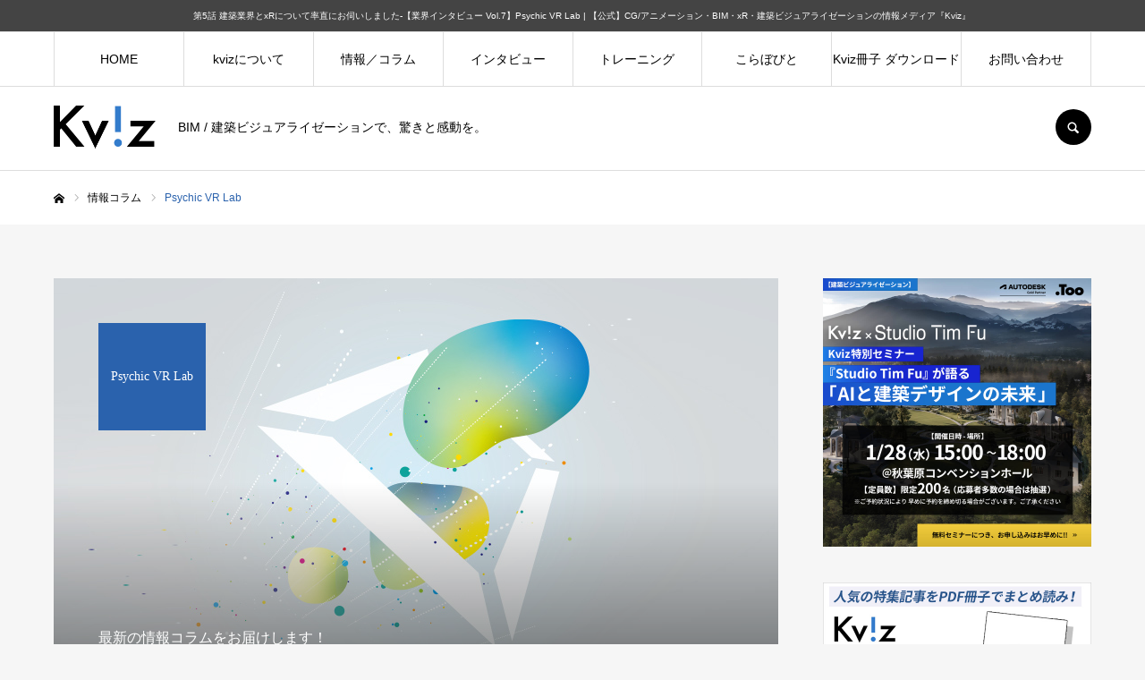

--- FILE ---
content_type: text/html; charset=UTF-8
request_url: https://www.kviz.jp/category/architectural_visualization/psychic-vr-lab/
body_size: 103426
content:
<!DOCTYPE html>
<html class="pc" dir="ltr" lang="ja" prefix="og: https://ogp.me/ns#">
<head prefix="og: http://ogp.me/ns# fb: http://ogp.me/ns/fb#">
<meta charset="UTF-8">
<!--[if IE]><meta http-equiv="X-UA-Compatible" content="IE=edge"><![endif]-->
<meta name="viewport" content="width=device-width">
<meta name="format-detection" content="telephone=no">

<meta name="description" content="">
<link rel="pingback" href="https://www.kviz.jp/wordpress/xmlrpc.php">
<link rel="shortcut icon" href="https://www.kviz.jp/wordpress/wp-content/uploads/2020/06/cropped-favicon-32x32-1.jpg">
	<style>img:is([sizes="auto" i], [sizes^="auto," i]) { contain-intrinsic-size: 3000px 1500px }</style>
	
		<!-- All in One SEO 4.9.1.1 - aioseo.com -->
		<title>Psychic VR Lab | 建築ビジュアライゼーションメディア『Kviz』 - BIM・CG・xR業界の最新情報をTooより発信</title>
	<meta name="robots" content="noindex, max-image-preview:large" />
	<link rel="canonical" href="https://www.kviz.jp/category/architectural_visualization/psychic-vr-lab/" />
	<meta name="generator" content="All in One SEO (AIOSEO) 4.9.1.1" />
		<script type="application/ld+json" class="aioseo-schema">
			{"@context":"https:\/\/schema.org","@graph":[{"@type":"BreadcrumbList","@id":"https:\/\/www.kviz.jp\/category\/architectural_visualization\/psychic-vr-lab\/#breadcrumblist","itemListElement":[{"@type":"ListItem","@id":"https:\/\/www.kviz.jp#listItem","position":1,"name":"Home","item":"https:\/\/www.kviz.jp","nextItem":{"@type":"ListItem","@id":"https:\/\/www.kviz.jp\/category\/architectural_visualization\/#listItem","name":"\u5efa\u7bc9\u30d3\u30b8\u30e5\u30a2\u30e9\u30a4\u30bc\u30fc\u30b7\u30e7\u30f3"}},{"@type":"ListItem","@id":"https:\/\/www.kviz.jp\/category\/architectural_visualization\/#listItem","position":2,"name":"\u5efa\u7bc9\u30d3\u30b8\u30e5\u30a2\u30e9\u30a4\u30bc\u30fc\u30b7\u30e7\u30f3","item":"https:\/\/www.kviz.jp\/category\/architectural_visualization\/","nextItem":{"@type":"ListItem","@id":"https:\/\/www.kviz.jp\/category\/architectural_visualization\/psychic-vr-lab\/#listItem","name":"Psychic VR Lab"},"previousItem":{"@type":"ListItem","@id":"https:\/\/www.kviz.jp#listItem","name":"Home"}},{"@type":"ListItem","@id":"https:\/\/www.kviz.jp\/category\/architectural_visualization\/psychic-vr-lab\/#listItem","position":3,"name":"Psychic VR Lab","previousItem":{"@type":"ListItem","@id":"https:\/\/www.kviz.jp\/category\/architectural_visualization\/#listItem","name":"\u5efa\u7bc9\u30d3\u30b8\u30e5\u30a2\u30e9\u30a4\u30bc\u30fc\u30b7\u30e7\u30f3"}}]},{"@type":"CollectionPage","@id":"https:\/\/www.kviz.jp\/category\/architectural_visualization\/psychic-vr-lab\/#collectionpage","url":"https:\/\/www.kviz.jp\/category\/architectural_visualization\/psychic-vr-lab\/","name":"Psychic VR Lab | \u5efa\u7bc9\u30d3\u30b8\u30e5\u30a2\u30e9\u30a4\u30bc\u30fc\u30b7\u30e7\u30f3\u30e1\u30c7\u30a3\u30a2\u300eKviz\u300f - BIM\u30fbCG\u30fbxR\u696d\u754c\u306e\u6700\u65b0\u60c5\u5831\u3092Too\u3088\u308a\u767a\u4fe1","inLanguage":"ja","isPartOf":{"@id":"https:\/\/www.kviz.jp\/#website"},"breadcrumb":{"@id":"https:\/\/www.kviz.jp\/category\/architectural_visualization\/psychic-vr-lab\/#breadcrumblist"}},{"@type":"Organization","@id":"https:\/\/www.kviz.jp\/#organization","name":"\u5efa\u7bc9\u30d3\u30b8\u30e5\u30a2\u30e9\u30a4\u30bc\u30fc\u30b7\u30e7\u30f3\u30e1\u30c7\u30a3\u30a2\u300eKviz\u300f - BIM\u30fbCG\u30fbxR\u696d\u754c\u306e\u6700\u65b0\u60c5\u5831\u3092Too\u3088\u308a\u767a\u4fe1","description":"BIM \/ \u5efa\u7bc9\u30d3\u30b8\u30e5\u30a2\u30e9\u30a4\u30bc\u30fc\u30b7\u30e7\u30f3\u3067\u3001\u9a5a\u304d\u3068\u611f\u52d5\u3092\u3002","url":"https:\/\/www.kviz.jp\/"},{"@type":"WebSite","@id":"https:\/\/www.kviz.jp\/#website","url":"https:\/\/www.kviz.jp\/","name":"\u3010\u516c\u5f0f\u3011CG\/\u30a2\u30cb\u30e1\u30fc\u30b7\u30e7\u30f3\u30fbBIM\u30fbxR\u30fb\u5efa\u7bc9\u30d3\u30b8\u30e5\u30a2\u30e9\u30a4\u30bc\u30fc\u30b7\u30e7\u30f3\u306e\u60c5\u5831\u30e1\u30c7\u30a3\u30a2\u300eKviz\u300f \u682a\u5f0f\u4f1a\u793eToo\u904b\u55b6","description":"BIM \/ \u5efa\u7bc9\u30d3\u30b8\u30e5\u30a2\u30e9\u30a4\u30bc\u30fc\u30b7\u30e7\u30f3\u3067\u3001\u9a5a\u304d\u3068\u611f\u52d5\u3092\u3002","inLanguage":"ja","publisher":{"@id":"https:\/\/www.kviz.jp\/#organization"}}]}
		</script>
		<!-- All in One SEO -->

<meta property="og:type" content="website">
<meta property="og:url" content="https://www.kviz.jp/category/architectural_visualization/psychic-vr-lab/">
<meta property="og:title" content="Psychic VR Lab | 建築ビジュアライゼーションメディア『Kviz』 - BIM・CG・xR業界の最新情報をTooより発信">
<meta property="og:description" content="BIM / 建築ビジュアライゼーションで、驚きと感動を。">
<meta property="og:site_name" content="建築ビジュアライゼーションメディア『Kviz』 - BIM・CG・xR業界の最新情報をTooより発信">
<meta property="og:image" content="https://www.kviz.jp/wordpress/wp-content/uploads/2021/05/ogp_kviz.jpg">
<meta property="og:image:secure_url" content="https://www.kviz.jp/wordpress/wp-content/uploads/2021/05/ogp_kviz.jpg"> 
<meta property="og:image:width" content="1200"> 
<meta property="og:image:height" content="630">
<meta property="fb:app_id" content="2575725792522932">
<meta name="twitter:card" content="summary">
<meta name="twitter:site" content="@Kviz_jp">
<meta name="twitter:creator" content="@Kviz_jp">
<meta name="twitter:title" content="Psychic VR Lab | 建築ビジュアライゼーションメディア『Kviz』 - BIM・CG・xR業界の最新情報をTooより発信">
<meta property="twitter:description" content="BIM / 建築ビジュアライゼーションで、驚きと感動を。">
<link rel="alternate" type="application/rss+xml" title="建築ビジュアライゼーションメディア『Kviz』 - BIM・CG・xR業界の最新情報をTooより発信 &raquo; フィード" href="https://www.kviz.jp/feed/" />
<link rel="alternate" type="application/rss+xml" title="建築ビジュアライゼーションメディア『Kviz』 - BIM・CG・xR業界の最新情報をTooより発信 &raquo; コメントフィード" href="https://www.kviz.jp/comments/feed/" />
<link rel="alternate" type="application/rss+xml" title="建築ビジュアライゼーションメディア『Kviz』 - BIM・CG・xR業界の最新情報をTooより発信 &raquo; Psychic VR Lab カテゴリーのフィード" href="https://www.kviz.jp/category/architectural_visualization/psychic-vr-lab/feed/" />
		<style>
			.lazyload,
			.lazyloading {
				max-width: 100%;
			}
		</style>
		<script type="text/javascript">
/* <![CDATA[ */
window._wpemojiSettings = {"baseUrl":"https:\/\/s.w.org\/images\/core\/emoji\/16.0.1\/72x72\/","ext":".png","svgUrl":"https:\/\/s.w.org\/images\/core\/emoji\/16.0.1\/svg\/","svgExt":".svg","source":{"concatemoji":"https:\/\/www.kviz.jp\/wordpress\/wp-includes\/js\/wp-emoji-release.min.js?ver=6.8.3"}};
/*! This file is auto-generated */
!function(s,n){var o,i,e;function c(e){try{var t={supportTests:e,timestamp:(new Date).valueOf()};sessionStorage.setItem(o,JSON.stringify(t))}catch(e){}}function p(e,t,n){e.clearRect(0,0,e.canvas.width,e.canvas.height),e.fillText(t,0,0);var t=new Uint32Array(e.getImageData(0,0,e.canvas.width,e.canvas.height).data),a=(e.clearRect(0,0,e.canvas.width,e.canvas.height),e.fillText(n,0,0),new Uint32Array(e.getImageData(0,0,e.canvas.width,e.canvas.height).data));return t.every(function(e,t){return e===a[t]})}function u(e,t){e.clearRect(0,0,e.canvas.width,e.canvas.height),e.fillText(t,0,0);for(var n=e.getImageData(16,16,1,1),a=0;a<n.data.length;a++)if(0!==n.data[a])return!1;return!0}function f(e,t,n,a){switch(t){case"flag":return n(e,"\ud83c\udff3\ufe0f\u200d\u26a7\ufe0f","\ud83c\udff3\ufe0f\u200b\u26a7\ufe0f")?!1:!n(e,"\ud83c\udde8\ud83c\uddf6","\ud83c\udde8\u200b\ud83c\uddf6")&&!n(e,"\ud83c\udff4\udb40\udc67\udb40\udc62\udb40\udc65\udb40\udc6e\udb40\udc67\udb40\udc7f","\ud83c\udff4\u200b\udb40\udc67\u200b\udb40\udc62\u200b\udb40\udc65\u200b\udb40\udc6e\u200b\udb40\udc67\u200b\udb40\udc7f");case"emoji":return!a(e,"\ud83e\udedf")}return!1}function g(e,t,n,a){var r="undefined"!=typeof WorkerGlobalScope&&self instanceof WorkerGlobalScope?new OffscreenCanvas(300,150):s.createElement("canvas"),o=r.getContext("2d",{willReadFrequently:!0}),i=(o.textBaseline="top",o.font="600 32px Arial",{});return e.forEach(function(e){i[e]=t(o,e,n,a)}),i}function t(e){var t=s.createElement("script");t.src=e,t.defer=!0,s.head.appendChild(t)}"undefined"!=typeof Promise&&(o="wpEmojiSettingsSupports",i=["flag","emoji"],n.supports={everything:!0,everythingExceptFlag:!0},e=new Promise(function(e){s.addEventListener("DOMContentLoaded",e,{once:!0})}),new Promise(function(t){var n=function(){try{var e=JSON.parse(sessionStorage.getItem(o));if("object"==typeof e&&"number"==typeof e.timestamp&&(new Date).valueOf()<e.timestamp+604800&&"object"==typeof e.supportTests)return e.supportTests}catch(e){}return null}();if(!n){if("undefined"!=typeof Worker&&"undefined"!=typeof OffscreenCanvas&&"undefined"!=typeof URL&&URL.createObjectURL&&"undefined"!=typeof Blob)try{var e="postMessage("+g.toString()+"("+[JSON.stringify(i),f.toString(),p.toString(),u.toString()].join(",")+"));",a=new Blob([e],{type:"text/javascript"}),r=new Worker(URL.createObjectURL(a),{name:"wpTestEmojiSupports"});return void(r.onmessage=function(e){c(n=e.data),r.terminate(),t(n)})}catch(e){}c(n=g(i,f,p,u))}t(n)}).then(function(e){for(var t in e)n.supports[t]=e[t],n.supports.everything=n.supports.everything&&n.supports[t],"flag"!==t&&(n.supports.everythingExceptFlag=n.supports.everythingExceptFlag&&n.supports[t]);n.supports.everythingExceptFlag=n.supports.everythingExceptFlag&&!n.supports.flag,n.DOMReady=!1,n.readyCallback=function(){n.DOMReady=!0}}).then(function(){return e}).then(function(){var e;n.supports.everything||(n.readyCallback(),(e=n.source||{}).concatemoji?t(e.concatemoji):e.wpemoji&&e.twemoji&&(t(e.twemoji),t(e.wpemoji)))}))}((window,document),window._wpemojiSettings);
/* ]]> */
</script>
<link rel="manifest" href="https://www.kviz.jp/tcdpwa-manifest.json">
<script>
  if ('serviceWorker' in navigator) {
    window.addEventListener('load', () => {
      // ここでルート直下を指すURLを指定
      navigator.serviceWorker.register('https://www.kviz.jp/tcd-pwa-sw.js')
        .then(reg => {
          console.log('Service Worker registered. Scope is:', reg.scope);
        })
        .catch(err => {
          console.error('Service Worker registration failed:', err);
        });
    });
  }
</script>
<link rel="preconnect" href="https://fonts.googleapis.com">
<link rel="preconnect" href="https://fonts.gstatic.com" crossorigin>
<link href="https://fonts.googleapis.com/css2?family=Noto+Sans+JP:wght@400;600" rel="stylesheet">
<link rel='stylesheet' id='style-css' href='https://www.kviz.jp/wordpress/wp-content/themes/every_tcd075/style.css?ver=2.1.7%20250912update' type='text/css' media='all' />
<style id='wp-emoji-styles-inline-css' type='text/css'>

	img.wp-smiley, img.emoji {
		display: inline !important;
		border: none !important;
		box-shadow: none !important;
		height: 1em !important;
		width: 1em !important;
		margin: 0 0.07em !important;
		vertical-align: -0.1em !important;
		background: none !important;
		padding: 0 !important;
	}
</style>
<link rel='stylesheet' id='wp-block-library-css' href='https://www.kviz.jp/wordpress/wp-includes/css/dist/block-library/style.min.css?ver=6.8.3' type='text/css' media='all' />
<style id='classic-theme-styles-inline-css' type='text/css'>
/*! This file is auto-generated */
.wp-block-button__link{color:#fff;background-color:#32373c;border-radius:9999px;box-shadow:none;text-decoration:none;padding:calc(.667em + 2px) calc(1.333em + 2px);font-size:1.125em}.wp-block-file__button{background:#32373c;color:#fff;text-decoration:none}
</style>
<link rel='stylesheet' id='aioseo/css/src/vue/standalone/blocks/table-of-contents/global.scss-css' href='https://www.kviz.jp/wordpress/wp-content/plugins/all-in-one-seo-pack/dist/Lite/assets/css/table-of-contents/global.e90f6d47.css?ver=4.9.1.1' type='text/css' media='all' />
<style id='global-styles-inline-css' type='text/css'>
:root{--wp--preset--aspect-ratio--square: 1;--wp--preset--aspect-ratio--4-3: 4/3;--wp--preset--aspect-ratio--3-4: 3/4;--wp--preset--aspect-ratio--3-2: 3/2;--wp--preset--aspect-ratio--2-3: 2/3;--wp--preset--aspect-ratio--16-9: 16/9;--wp--preset--aspect-ratio--9-16: 9/16;--wp--preset--color--black: #000000;--wp--preset--color--cyan-bluish-gray: #abb8c3;--wp--preset--color--white: #ffffff;--wp--preset--color--pale-pink: #f78da7;--wp--preset--color--vivid-red: #cf2e2e;--wp--preset--color--luminous-vivid-orange: #ff6900;--wp--preset--color--luminous-vivid-amber: #fcb900;--wp--preset--color--light-green-cyan: #7bdcb5;--wp--preset--color--vivid-green-cyan: #00d084;--wp--preset--color--pale-cyan-blue: #8ed1fc;--wp--preset--color--vivid-cyan-blue: #0693e3;--wp--preset--color--vivid-purple: #9b51e0;--wp--preset--gradient--vivid-cyan-blue-to-vivid-purple: linear-gradient(135deg,rgba(6,147,227,1) 0%,rgb(155,81,224) 100%);--wp--preset--gradient--light-green-cyan-to-vivid-green-cyan: linear-gradient(135deg,rgb(122,220,180) 0%,rgb(0,208,130) 100%);--wp--preset--gradient--luminous-vivid-amber-to-luminous-vivid-orange: linear-gradient(135deg,rgba(252,185,0,1) 0%,rgba(255,105,0,1) 100%);--wp--preset--gradient--luminous-vivid-orange-to-vivid-red: linear-gradient(135deg,rgba(255,105,0,1) 0%,rgb(207,46,46) 100%);--wp--preset--gradient--very-light-gray-to-cyan-bluish-gray: linear-gradient(135deg,rgb(238,238,238) 0%,rgb(169,184,195) 100%);--wp--preset--gradient--cool-to-warm-spectrum: linear-gradient(135deg,rgb(74,234,220) 0%,rgb(151,120,209) 20%,rgb(207,42,186) 40%,rgb(238,44,130) 60%,rgb(251,105,98) 80%,rgb(254,248,76) 100%);--wp--preset--gradient--blush-light-purple: linear-gradient(135deg,rgb(255,206,236) 0%,rgb(152,150,240) 100%);--wp--preset--gradient--blush-bordeaux: linear-gradient(135deg,rgb(254,205,165) 0%,rgb(254,45,45) 50%,rgb(107,0,62) 100%);--wp--preset--gradient--luminous-dusk: linear-gradient(135deg,rgb(255,203,112) 0%,rgb(199,81,192) 50%,rgb(65,88,208) 100%);--wp--preset--gradient--pale-ocean: linear-gradient(135deg,rgb(255,245,203) 0%,rgb(182,227,212) 50%,rgb(51,167,181) 100%);--wp--preset--gradient--electric-grass: linear-gradient(135deg,rgb(202,248,128) 0%,rgb(113,206,126) 100%);--wp--preset--gradient--midnight: linear-gradient(135deg,rgb(2,3,129) 0%,rgb(40,116,252) 100%);--wp--preset--font-size--small: 13px;--wp--preset--font-size--medium: 20px;--wp--preset--font-size--large: 36px;--wp--preset--font-size--x-large: 42px;--wp--preset--spacing--20: 0.44rem;--wp--preset--spacing--30: 0.67rem;--wp--preset--spacing--40: 1rem;--wp--preset--spacing--50: 1.5rem;--wp--preset--spacing--60: 2.25rem;--wp--preset--spacing--70: 3.38rem;--wp--preset--spacing--80: 5.06rem;--wp--preset--shadow--natural: 6px 6px 9px rgba(0, 0, 0, 0.2);--wp--preset--shadow--deep: 12px 12px 50px rgba(0, 0, 0, 0.4);--wp--preset--shadow--sharp: 6px 6px 0px rgba(0, 0, 0, 0.2);--wp--preset--shadow--outlined: 6px 6px 0px -3px rgba(255, 255, 255, 1), 6px 6px rgba(0, 0, 0, 1);--wp--preset--shadow--crisp: 6px 6px 0px rgba(0, 0, 0, 1);}:where(.is-layout-flex){gap: 0.5em;}:where(.is-layout-grid){gap: 0.5em;}body .is-layout-flex{display: flex;}.is-layout-flex{flex-wrap: wrap;align-items: center;}.is-layout-flex > :is(*, div){margin: 0;}body .is-layout-grid{display: grid;}.is-layout-grid > :is(*, div){margin: 0;}:where(.wp-block-columns.is-layout-flex){gap: 2em;}:where(.wp-block-columns.is-layout-grid){gap: 2em;}:where(.wp-block-post-template.is-layout-flex){gap: 1.25em;}:where(.wp-block-post-template.is-layout-grid){gap: 1.25em;}.has-black-color{color: var(--wp--preset--color--black) !important;}.has-cyan-bluish-gray-color{color: var(--wp--preset--color--cyan-bluish-gray) !important;}.has-white-color{color: var(--wp--preset--color--white) !important;}.has-pale-pink-color{color: var(--wp--preset--color--pale-pink) !important;}.has-vivid-red-color{color: var(--wp--preset--color--vivid-red) !important;}.has-luminous-vivid-orange-color{color: var(--wp--preset--color--luminous-vivid-orange) !important;}.has-luminous-vivid-amber-color{color: var(--wp--preset--color--luminous-vivid-amber) !important;}.has-light-green-cyan-color{color: var(--wp--preset--color--light-green-cyan) !important;}.has-vivid-green-cyan-color{color: var(--wp--preset--color--vivid-green-cyan) !important;}.has-pale-cyan-blue-color{color: var(--wp--preset--color--pale-cyan-blue) !important;}.has-vivid-cyan-blue-color{color: var(--wp--preset--color--vivid-cyan-blue) !important;}.has-vivid-purple-color{color: var(--wp--preset--color--vivid-purple) !important;}.has-black-background-color{background-color: var(--wp--preset--color--black) !important;}.has-cyan-bluish-gray-background-color{background-color: var(--wp--preset--color--cyan-bluish-gray) !important;}.has-white-background-color{background-color: var(--wp--preset--color--white) !important;}.has-pale-pink-background-color{background-color: var(--wp--preset--color--pale-pink) !important;}.has-vivid-red-background-color{background-color: var(--wp--preset--color--vivid-red) !important;}.has-luminous-vivid-orange-background-color{background-color: var(--wp--preset--color--luminous-vivid-orange) !important;}.has-luminous-vivid-amber-background-color{background-color: var(--wp--preset--color--luminous-vivid-amber) !important;}.has-light-green-cyan-background-color{background-color: var(--wp--preset--color--light-green-cyan) !important;}.has-vivid-green-cyan-background-color{background-color: var(--wp--preset--color--vivid-green-cyan) !important;}.has-pale-cyan-blue-background-color{background-color: var(--wp--preset--color--pale-cyan-blue) !important;}.has-vivid-cyan-blue-background-color{background-color: var(--wp--preset--color--vivid-cyan-blue) !important;}.has-vivid-purple-background-color{background-color: var(--wp--preset--color--vivid-purple) !important;}.has-black-border-color{border-color: var(--wp--preset--color--black) !important;}.has-cyan-bluish-gray-border-color{border-color: var(--wp--preset--color--cyan-bluish-gray) !important;}.has-white-border-color{border-color: var(--wp--preset--color--white) !important;}.has-pale-pink-border-color{border-color: var(--wp--preset--color--pale-pink) !important;}.has-vivid-red-border-color{border-color: var(--wp--preset--color--vivid-red) !important;}.has-luminous-vivid-orange-border-color{border-color: var(--wp--preset--color--luminous-vivid-orange) !important;}.has-luminous-vivid-amber-border-color{border-color: var(--wp--preset--color--luminous-vivid-amber) !important;}.has-light-green-cyan-border-color{border-color: var(--wp--preset--color--light-green-cyan) !important;}.has-vivid-green-cyan-border-color{border-color: var(--wp--preset--color--vivid-green-cyan) !important;}.has-pale-cyan-blue-border-color{border-color: var(--wp--preset--color--pale-cyan-blue) !important;}.has-vivid-cyan-blue-border-color{border-color: var(--wp--preset--color--vivid-cyan-blue) !important;}.has-vivid-purple-border-color{border-color: var(--wp--preset--color--vivid-purple) !important;}.has-vivid-cyan-blue-to-vivid-purple-gradient-background{background: var(--wp--preset--gradient--vivid-cyan-blue-to-vivid-purple) !important;}.has-light-green-cyan-to-vivid-green-cyan-gradient-background{background: var(--wp--preset--gradient--light-green-cyan-to-vivid-green-cyan) !important;}.has-luminous-vivid-amber-to-luminous-vivid-orange-gradient-background{background: var(--wp--preset--gradient--luminous-vivid-amber-to-luminous-vivid-orange) !important;}.has-luminous-vivid-orange-to-vivid-red-gradient-background{background: var(--wp--preset--gradient--luminous-vivid-orange-to-vivid-red) !important;}.has-very-light-gray-to-cyan-bluish-gray-gradient-background{background: var(--wp--preset--gradient--very-light-gray-to-cyan-bluish-gray) !important;}.has-cool-to-warm-spectrum-gradient-background{background: var(--wp--preset--gradient--cool-to-warm-spectrum) !important;}.has-blush-light-purple-gradient-background{background: var(--wp--preset--gradient--blush-light-purple) !important;}.has-blush-bordeaux-gradient-background{background: var(--wp--preset--gradient--blush-bordeaux) !important;}.has-luminous-dusk-gradient-background{background: var(--wp--preset--gradient--luminous-dusk) !important;}.has-pale-ocean-gradient-background{background: var(--wp--preset--gradient--pale-ocean) !important;}.has-electric-grass-gradient-background{background: var(--wp--preset--gradient--electric-grass) !important;}.has-midnight-gradient-background{background: var(--wp--preset--gradient--midnight) !important;}.has-small-font-size{font-size: var(--wp--preset--font-size--small) !important;}.has-medium-font-size{font-size: var(--wp--preset--font-size--medium) !important;}.has-large-font-size{font-size: var(--wp--preset--font-size--large) !important;}.has-x-large-font-size{font-size: var(--wp--preset--font-size--x-large) !important;}
:where(.wp-block-post-template.is-layout-flex){gap: 1.25em;}:where(.wp-block-post-template.is-layout-grid){gap: 1.25em;}
:where(.wp-block-columns.is-layout-flex){gap: 2em;}:where(.wp-block-columns.is-layout-grid){gap: 2em;}
:root :where(.wp-block-pullquote){font-size: 1.5em;line-height: 1.6;}
</style>
<link rel='stylesheet' id='tcdce-editor-css' href='https://www.kviz.jp/wordpress/wp-content/plugins/tcd-classic-editor/assets/css/editor.css?ver=1765351568' type='text/css' media='all' />
<style id='tcdce-editor-inline-css' type='text/css'>
.custom_h2{--tcdce-h2-font-size-pc:28px;--tcdce-h2-font-size-sp:22px;--tcdce-h2-text-align:center;--tcdce-h2-font-weight:var(--tcdce-opt-font-weight-bold);--tcdce-h2-font-color:#000000;--tcdce-h2-font-family:var(--tcdce-opt-font-type-sans-serif);--tcdce-h2-content-width:100%;--tcdce-h2-background:initial;--tcdce-h2-background-color:#3c3c3c;--tcdce-h2-background-gradation-color1:#CEE4FD;--tcdce-h2-background-gradation-color2:#FFB5F9;--tcdce-h2-border-style:hidden;--tcdce-h2-border-position:var(--tcdce-h2-border-width);--tcdce-h2-border-width:0px;--tcdce-h2-border-color:#000000;--tcdce-h2-border-gradation-color1:#FF0000;--tcdce-h2-border-gradation-color2:#FFD41D;--tcdce-h2-element-background:initial;--tcdce-h2-element-color:#000000;--tcdce-h2-element-gradation-color1:#9890e3;--tcdce-h2-element-gradation-color2:#b1f4cf;--tcdce-h2-element-image-url:;--tcdce-h2-element-inset-inline:var(--tcdce-opt-inset-inline-left);--tcdce-h2-element-inset-block:var(--tcdce-opt-inset-block-top);--tcdce-h2-element-size-w-pc:50px;--tcdce-h2-element-size-w-sp:0px;--tcdce-h2-element-size-h-pc:50px;--tcdce-h2-element-size-h-sp:0px;--tcdce-h2-padding-pc:0px;--tcdce-h2-padding-sp:0px;--tcdce-h2-padding-top-pc:0px;--tcdce-h2-padding-top-sp:0px;--tcdce-h2-padding-right-pc:0px;--tcdce-h2-padding-right-sp:0px;--tcdce-h2-padding-bottom-pc:0px;--tcdce-h2-padding-bottom-sp:0px;--tcdce-h2-padding-left-pc:0px;--tcdce-h2-padding-left-sp:0px;--tcdce-h2-margin-top-pc:100px;--tcdce-h2-margin-top-sp:50px;--tcdce-h2-margin-bottom-pc:40px;--tcdce-h2-margin-bottom-sp:20px;}.custom_h3{--tcdce-h3-font-size-pc:24px;--tcdce-h3-font-size-sp:20px;--tcdce-h3-text-align:left;--tcdce-h3-font-weight:var(--tcdce-opt-font-weight-bold);--tcdce-h3-font-color:#000000;--tcdce-h3-font-family:var(--tcdce-opt-font-type-sans-serif);--tcdce-h3-content-width:100%;--tcdce-h3-background:initial;--tcdce-h3-background-color:#3c3c3c;--tcdce-h3-background-gradation-color1:#CEE4FD;--tcdce-h3-background-gradation-color2:#FFB5F9;--tcdce-h3-border-style:hidden;--tcdce-h3-border-position:var(--tcdce-h3-border-width);--tcdce-h3-border-width:0px;--tcdce-h3-border-color:#000000;--tcdce-h3-border-gradation-color1:#FF0000;--tcdce-h3-border-gradation-color2:#FFD41D;--tcdce-h3-element-background:initial;--tcdce-h3-element-color:#000000;--tcdce-h3-element-gradation-color1:#9890e3;--tcdce-h3-element-gradation-color2:#b1f4cf;--tcdce-h3-element-image-url:;--tcdce-h3-element-inset-inline:var(--tcdce-opt-inset-inline-left);--tcdce-h3-element-inset-block:var(--tcdce-opt-inset-block-top);--tcdce-h3-element-size-w-pc:50px;--tcdce-h3-element-size-w-sp:0px;--tcdce-h3-element-size-h-pc:50px;--tcdce-h3-element-size-h-sp:0px;--tcdce-h3-padding-pc:0px;--tcdce-h3-padding-sp:0px;--tcdce-h3-padding-top-pc:0px;--tcdce-h3-padding-top-sp:0px;--tcdce-h3-padding-right-pc:0px;--tcdce-h3-padding-right-sp:0px;--tcdce-h3-padding-bottom-pc:0px;--tcdce-h3-padding-bottom-sp:0px;--tcdce-h3-padding-left-pc:0px;--tcdce-h3-padding-left-sp:0px;--tcdce-h3-margin-top-pc:80px;--tcdce-h3-margin-top-sp:50px;--tcdce-h3-margin-bottom-pc:40px;--tcdce-h3-margin-bottom-sp:20px;}.custom_h4{--tcdce-h4-font-size-pc:22px;--tcdce-h4-font-size-sp:18px;--tcdce-h4-text-align:left;--tcdce-h4-font-weight:var(--tcdce-opt-font-weight-bold);--tcdce-h4-font-color:#000000;--tcdce-h4-font-family:var(--tcdce-opt-font-type-sans-serif);--tcdce-h4-content-width:100%;--tcdce-h4-background:initial;--tcdce-h4-background-color:#3c3c3c;--tcdce-h4-background-gradation-color1:#CEE4FD;--tcdce-h4-background-gradation-color2:#FFB5F9;--tcdce-h4-border-style:hidden;--tcdce-h4-border-position:var(--tcdce-h4-border-width);--tcdce-h4-border-width:0px;--tcdce-h4-border-color:#000000;--tcdce-h4-border-gradation-color1:#FF0000;--tcdce-h4-border-gradation-color2:#FFD41D;--tcdce-h4-element-background:initial;--tcdce-h4-element-color:#000000;--tcdce-h4-element-gradation-color1:#9890e3;--tcdce-h4-element-gradation-color2:#b1f4cf;--tcdce-h4-element-image-url:;--tcdce-h4-element-inset-inline:var(--tcdce-opt-inset-inline-left);--tcdce-h4-element-inset-block:var(--tcdce-opt-inset-block-top);--tcdce-h4-element-size-w-pc:50px;--tcdce-h4-element-size-w-sp:0px;--tcdce-h4-element-size-h-pc:50px;--tcdce-h4-element-size-h-sp:0px;--tcdce-h4-padding-pc:0px;--tcdce-h4-padding-sp:0px;--tcdce-h4-padding-top-pc:0px;--tcdce-h4-padding-top-sp:0px;--tcdce-h4-padding-right-pc:0px;--tcdce-h4-padding-right-sp:0px;--tcdce-h4-padding-bottom-pc:0px;--tcdce-h4-padding-bottom-sp:0px;--tcdce-h4-padding-left-pc:0px;--tcdce-h4-padding-left-sp:0px;--tcdce-h4-margin-top-pc:60px;--tcdce-h4-margin-top-sp:40px;--tcdce-h4-margin-bottom-pc:40px;--tcdce-h4-margin-bottom-sp:20px;}.custom_h5{--tcdce-h5-font-size-pc:20px;--tcdce-h5-font-size-sp:16px;--tcdce-h5-text-align:left;--tcdce-h5-font-weight:var(--tcdce-opt-font-weight-bold);--tcdce-h5-font-color:#000000;--tcdce-h5-font-family:var(--tcdce-opt-font-type-sans-serif);--tcdce-h5-content-width:100%;--tcdce-h5-background:initial;--tcdce-h5-background-color:#3c3c3c;--tcdce-h5-background-gradation-color1:#CEE4FD;--tcdce-h5-background-gradation-color2:#FFB5F9;--tcdce-h5-border-style:hidden;--tcdce-h5-border-position:var(--tcdce-h5-border-width);--tcdce-h5-border-width:0px;--tcdce-h5-border-color:#000000;--tcdce-h5-border-gradation-color1:#FF0000;--tcdce-h5-border-gradation-color2:#FFD41D;--tcdce-h5-element-background:initial;--tcdce-h5-element-color:#000000;--tcdce-h5-element-gradation-color1:#9890e3;--tcdce-h5-element-gradation-color2:#b1f4cf;--tcdce-h5-element-image-url:;--tcdce-h5-element-inset-inline:var(--tcdce-opt-inset-inline-left);--tcdce-h5-element-inset-block:var(--tcdce-opt-inset-block-top);--tcdce-h5-element-size-w-pc:50px;--tcdce-h5-element-size-w-sp:0px;--tcdce-h5-element-size-h-pc:50px;--tcdce-h5-element-size-h-sp:0px;--tcdce-h5-padding-pc:0px;--tcdce-h5-padding-sp:0px;--tcdce-h5-padding-top-pc:0px;--tcdce-h5-padding-top-sp:0px;--tcdce-h5-padding-right-pc:0px;--tcdce-h5-padding-right-sp:0px;--tcdce-h5-padding-bottom-pc:0px;--tcdce-h5-padding-bottom-sp:0px;--tcdce-h5-padding-left-pc:0px;--tcdce-h5-padding-left-sp:0px;--tcdce-h5-margin-top-pc:50px;--tcdce-h5-margin-top-sp:40px;--tcdce-h5-margin-bottom-pc:40px;--tcdce-h5-margin-bottom-sp:20px;}.custom_h6{--tcdce-h6-font-size-pc:18px;--tcdce-h6-font-size-sp:16px;--tcdce-h6-text-align:left;--tcdce-h6-font-weight:var(--tcdce-opt-font-weight-bold);--tcdce-h6-font-color:#000000;--tcdce-h6-font-family:var(--tcdce-opt-font-type-sans-serif);--tcdce-h6-content-width:100%;--tcdce-h6-background:initial;--tcdce-h6-background-color:#3c3c3c;--tcdce-h6-background-gradation-color1:#CEE4FD;--tcdce-h6-background-gradation-color2:#FFB5F9;--tcdce-h6-border-style:hidden;--tcdce-h6-border-position:var(--tcdce-h6-border-width);--tcdce-h6-border-width:0px;--tcdce-h6-border-color:#000000;--tcdce-h6-border-gradation-color1:#FF0000;--tcdce-h6-border-gradation-color2:#FFD41D;--tcdce-h6-element-background:initial;--tcdce-h6-element-color:#000000;--tcdce-h6-element-gradation-color1:#9890e3;--tcdce-h6-element-gradation-color2:#b1f4cf;--tcdce-h6-element-image-url:;--tcdce-h6-element-inset-inline:var(--tcdce-opt-inset-inline-left);--tcdce-h6-element-inset-block:var(--tcdce-opt-inset-block-top);--tcdce-h6-element-size-w-pc:50px;--tcdce-h6-element-size-w-sp:0px;--tcdce-h6-element-size-h-pc:50px;--tcdce-h6-element-size-h-sp:0px;--tcdce-h6-padding-pc:0px;--tcdce-h6-padding-sp:0px;--tcdce-h6-padding-top-pc:0px;--tcdce-h6-padding-top-sp:0px;--tcdce-h6-padding-right-pc:0px;--tcdce-h6-padding-right-sp:0px;--tcdce-h6-padding-bottom-pc:0px;--tcdce-h6-padding-bottom-sp:0px;--tcdce-h6-padding-left-pc:0px;--tcdce-h6-padding-left-sp:0px;--tcdce-h6-margin-top-pc:50px;--tcdce-h6-margin-top-sp:40px;--tcdce-h6-margin-bottom-pc:40px;--tcdce-h6-margin-bottom-sp:20px;}.custom_ul{--tcdce-ul-font-size-pc:16px;--tcdce-ul-font-size-sp:14px;--tcdce-ul-font-weight:var(--tcdce-opt-font-weight-normal);--tcdce-ul-font-color:#000000;--tcdce-ul-background:initial;--tcdce-ul-background-color:#f6f6f6;--tcdce-ul-background-gradation-color1:#fff1eb;--tcdce-ul-background-gradation-color2:#ace0f9;--tcdce-ul-border-style:hidden;--tcdce-ul-border-width:2px;--tcdce-ul-border-color:#000000;--tcdce-ul-list-style:disc;--tcdce-ul-icon:none;--tcdce-ul-icon-offset:1em;--tcdce-ul-icon-content:var(--tcdce-opt-icon--check);--tcdce-ul-icon-image-url:;--tcdce-ul-icon-color:#000000;--tcdce-ul-padding-pc:var(--tcdce-ul-padding-custom-pc);--tcdce-ul-padding-sp:var(--tcdce-ul-padding-custom-sp);--tcdce-ul-padding-custom-pc:0px;--tcdce-ul-padding-custom-sp:0px;--tcdce-ul-margin-top-pc:40px;--tcdce-ul-margin-top-sp:20px;--tcdce-ul-margin-bottom-pc:40px;--tcdce-ul-margin-bottom-sp:20px;}.custom_ol{--tcdce-ol-font-size-pc:16px;--tcdce-ol-font-size-sp:14px;--tcdce-ol-font-weight:var(--tcdce-opt-font-weight-normal);--tcdce-ol-font-color:#000000;--tcdce-ol-background:initial;--tcdce-ol-background-color:#f6f6f6;--tcdce-ol-background-gradation-color1:#fff1eb;--tcdce-ol-background-gradation-color2:#ace0f9;--tcdce-ol-border-style:hidden;--tcdce-ol-border-width:2px;--tcdce-ol-border-color:#000000;--tcdce-ol-list-style:decimal;--tcdce-ol-counter-type:none;--tcdce-ol-counter-offset:1em;--tcdce-ol-counter-weight:var(--tcdce-opt-font-weight-normal);--tcdce-ol-counter-size:scale(1);--tcdce-ol-counter-color:#000000;--tcdce-ol-counter-background:transparent;--tcdce-ol-counter-background-color:#000000;--tcdce-ol-padding-pc:var(--tcdce-ol-padding-custom-pc);--tcdce-ol-padding-sp:var(--tcdce-ol-padding-custom-sp);--tcdce-ol-padding-custom-pc:0px;--tcdce-ol-padding-custom-sp:0px;--tcdce-ol-margin-top-pc:40px;--tcdce-ol-margin-top-sp:20px;--tcdce-ol-margin-bottom-pc:40px;--tcdce-ol-margin-bottom-sp:20px;}.custom_box{--tcdce-box-font-size-pc:16px;--tcdce-box-font-size-sp:14px;--tcdce-box-font-weight:var(--tcdce-opt-font-weight-normal);--tcdce-box-font-color:#000000;--tcdce-box-background:var(--tcdce-box-background-color);--tcdce-box-background-color:#f6f6f6;--tcdce-box-background-gradation-color1:#fff1eb;--tcdce-box-background-gradation-color2:#ace0f9;--tcdce-box-border-style:hidden;--tcdce-box-border-width:2px;--tcdce-box-border-color:#000000;--tcdce-box-icon:none;--tcdce-box-icon-offset:0em;--tcdce-box-icon-content:var(--tcdce-opt-icon--info);--tcdce-box-icon-image-url:;--tcdce-box-icon-color:#000000;--tcdce-box-padding-pc:1.5em;--tcdce-box-padding-sp:1em;--tcdce-box-padding-custom-pc:30px;--tcdce-box-padding-custom-sp:15px;--tcdce-box-margin-top-pc:40px;--tcdce-box-margin-top-sp:20px;--tcdce-box-margin-bottom-pc:40px;--tcdce-box-margin-bottom-sp:20px;}.custom_marker{--tcdce-marker-font-weight:400;--tcdce-marker-color:#fff799;--tcdce-marker-weight:0.8em;--tcdce-marker-animation:none;}.wp-block-button.custom_button,:is(.tcdce-button-wrapper, .q_button_wrap):has(.custom_button){--tcdce-button-font-size-pc:16px;--tcdce-button-font-size-sp:14px;--tcdce-button-font-weight:400;--tcdce-button-shape:var(--tcdce-button-shape--round);--tcdce-button-size-width-pc:270px;--tcdce-button-size-width-sp:220px;--tcdce-button-size-height-pc:60px;--tcdce-button-size-height-sp:50px;--tcdce-button-preset-color--a:#66D1F0;--tcdce-button-preset-color--b:;--tcdce-button-preset-color--gradation--a:;--tcdce-button-preset-color--gradation--b:;--tcdce-button-font-color:#ffffff;--tcdce-button-font-color-hover:#ffffff;--tcdce-button-background:var(--tcdce-button-preset-color--a);--tcdce-button-background-hover:var(--tcdce-button-preset-color--a);--tcdce-button-border:none;--tcdce-button-border-hover:none;--tcdce-button-transform:none;--tcdce-button-transform-hover:none;--tcdce-button-overlay:'';--tcdce-button-margin-top-pc:40px;--tcdce-button-margin-top-sp:20px;--tcdce-button-margin-bottom-pc:40px;--tcdce-button-margin-bottom-sp:20px;}.{--tcdce-sb-font-size-pc:16px;--tcdce-sb-font-size-sp:14px;--tcdce-sb-font-weight:400;--tcdce-sb-font-color:#000000;--tcdce-sb-image-url:;--tcdce-sb-preset-color--bg:;--tcdce-sb-preset-color--border:;--tcdce-sb-background:transparent;--tcdce-sb-border-color:transparent;--tcdce-sb-padding:0;--tcdce-sb-direction:row;--tcdce-sb-triangle-before-offset:-10px;--tcdce-sb-triangle-after-offset:-7px;--tcdce-sb-triangle-path:polygon(100% 0, 0 50%, 100% 100%);--tcdce-sb-margin-top-pc:40px;--tcdce-sb-margin-top-sp:20px;--tcdce-sb-margin-bottom-pc:40px;--tcdce-sb-margin-bottom-sp:20px;}
.p-toc--sidebar { background:#fff; }@media screen and (min-width:1211px) { body.header_fix_type1 { --tcdce-toc-sticky-top: 140px; } }@media screen and (min-width:1211px) { body.header_fix_type2 { --tcdce-toc-sticky-top: 110px; } }@media screen and (min-width:1211px) { body.header_fix_type3 { --tcdce-toc-sticky-top: 200px; } }@media screen and (max-width:1210px) { body.header_fix_mobile { --tcdce-toc-sticky-top: 110px; } }body:has(#dp-footer-bar) .p-toc-open { margin-bottom: 50px; }body:has(.p-toc-open) #return_top { display:none; }html.open_menu .p-toc-open { display:none; }@media not screen and (max-width:950px) {
			#main_contents:has(#side_col) { display: flex; justify-content: space-between; }
			#main_contents:has(#side_col):after { content: none; }
		}.post_content .tcdce-body { padding-block:0.5em; }.about_content .content_area .tcdce-body { margin-bottom:2em; }#article.page .post_content .tcdce-body { margin-bottom:2em; }
</style>
<link rel='stylesheet' id='tcdce-utility-css' href='https://www.kviz.jp/wordpress/wp-content/plugins/tcd-classic-editor/assets/css/utility.css?ver=1765351568' type='text/css' media='all' />
<link rel='stylesheet' id='aurora-heatmap-css' href='https://www.kviz.jp/wordpress/wp-content/plugins/aurora-heatmap/style.css?ver=1.7.1' type='text/css' media='all' />
<style>:root {
  --tcd-font-type1: Arial,"Hiragino Sans","Yu Gothic Medium","Meiryo",sans-serif;
  --tcd-font-type2: "Times New Roman",Times,"Yu Mincho","游明朝","游明朝体","Hiragino Mincho Pro",serif;
  --tcd-font-type3: Palatino,"Yu Kyokasho","游教科書体","UD デジタル 教科書体 N","游明朝","游明朝体","Hiragino Mincho Pro","Meiryo",serif;
  --tcd-font-type-logo: "Noto Sans JP",sans-serif;
}</style>
<script type="text/javascript" src="https://www.kviz.jp/wordpress/wp-includes/js/jquery/jquery.min.js?ver=3.7.1" id="jquery-core-js"></script>
<script type="text/javascript" src="https://www.kviz.jp/wordpress/wp-includes/js/jquery/jquery-migrate.min.js?ver=3.4.1" id="jquery-migrate-js"></script>
<script type="text/javascript" id="aurora-heatmap-js-extra">
/* <![CDATA[ */
var aurora_heatmap = {"_mode":"reporter","ajax_url":"https:\/\/www.kviz.jp\/wordpress\/wp-admin\/admin-ajax.php","action":"aurora_heatmap","reports":"click_pc,click_mobile","debug":"0","ajax_delay_time":"3000","ajax_interval":"10","ajax_bulk":null};
/* ]]> */
</script>
<script type="text/javascript" src="https://www.kviz.jp/wordpress/wp-content/plugins/aurora-heatmap/js/aurora-heatmap.min.js?ver=1.7.1" id="aurora-heatmap-js"></script>
<link rel="https://api.w.org/" href="https://www.kviz.jp/wp-json/" /><link rel="alternate" title="JSON" type="application/json" href="https://www.kviz.jp/wp-json/wp/v2/categories/165" /><style>
          @media not all and (max-width: 950px) {
            .p-toc-open, .p-toc-modal { display: none; }
          }
          @media (max-width: 950px) {
            .widget_tcdce_toc_widget { display: none; }
          }
        </style>
		<script>
			document.documentElement.className = document.documentElement.className.replace('no-js', 'js');
		</script>
				<style>
			.no-js img.lazyload {
				display: none;
			}

			figure.wp-block-image img.lazyloading {
				min-width: 150px;
			}

			.lazyload,
			.lazyloading {
				--smush-placeholder-width: 100px;
				--smush-placeholder-aspect-ratio: 1/1;
				width: var(--smush-image-width, var(--smush-placeholder-width)) !important;
				aspect-ratio: var(--smush-image-aspect-ratio, var(--smush-placeholder-aspect-ratio)) !important;
			}

						.lazyload, .lazyloading {
				opacity: 0;
			}

			.lazyloaded {
				opacity: 1;
				transition: opacity 400ms;
				transition-delay: 0ms;
			}

					</style>
		<link rel="stylesheet" href="https://www.kviz.jp/wordpress/wp-content/themes/every_tcd075/css/sns-botton.css?ver=2.1.7 250912update">
<link rel="stylesheet" media="screen and (max-width:1210px)" href="https://www.kviz.jp/wordpress/wp-content/themes/every_tcd075/css/responsive.css?ver=2.1.7 250912update">
<link rel="stylesheet" media="screen and (max-width:1210px)" href="https://www.kviz.jp/wordpress/wp-content/themes/every_tcd075/css/footer-bar.css?ver=2.1.7 250912update">

<script src="https://www.kviz.jp/wordpress/wp-content/themes/every_tcd075/js/jquery.easing.1.4.js?ver=2.1.7 250912update"></script>
<script src="https://www.kviz.jp/wordpress/wp-content/themes/every_tcd075/js/jscript.js?ver=2.1.7 250912update"></script>
<script src="https://www.kviz.jp/wordpress/wp-content/themes/every_tcd075/js/comment.js?ver=2.1.7 250912update"></script>

<link rel="stylesheet" href="https://www.kviz.jp/wordpress/wp-content/themes/every_tcd075/js/simplebar.css?ver=2.1.7 250912update">
<script src="https://www.kviz.jp/wordpress/wp-content/themes/every_tcd075/js/simplebar.min.js?ver=2.1.7 250912update"></script>



<style type="text/css">

body, input, textarea { font-family: var(--tcd-font-type1); }

.rich_font, .p-vertical { font-family:var(--tcd-font-type2); font-weight:500; }

.rich_font_1 { font-family: var(--tcd-font-type1);}
.rich_font_2 { font-family:var(--tcd-font-type2); font-weight:500; }
.rich_font_3 { font-family: var(--tcd-font-type3); font-weight:500; }
.rich_font_logo { font-family: var(--tcd-font-type-logo); font-weight: bold !important;}

@media screen and (min-width: 1211px) {
  #header_logo .desc{ font-size:14px; }
}
#global_menu > ul > li > a { color:#000000; }
#global_menu > ul > li > a:after { background:#2a62ad; }
#global_menu ul ul a { color:#FFFFFF; background:#337ccc; }
#global_menu ul ul a:hover { background:#3874e2; }
#global_menu ul ul li.menu-item-has-children > a:before { color:#FFFFFF; }
#drawer_menu { background:#222222; }
#mobile_menu a { color:#ffffff; background:#222222; border-bottom:1px solid #444444; }
#mobile_menu li li a { color:#ffffff; background:#333333; }
#mobile_menu a:hover, #drawer_menu .close_button:hover, #mobile_menu .child_menu_button:hover { color:#ffffff; background:#2a62ad; }
#mobile_menu li li a:hover { color:#ffffff; }
.megamenu_recipe_category_list .headline { color:#337ccc; font-size:18px; }
.megamenu_recipe_category_list .headline a { color:#337ccc; }
.megamenu_blog_list .menu_area a:hover, .megamenu_blog_list .menu_area li.active a, .megamenu_blog_list .post_list { background:#e8e8e8; }
#header_search { background:rgba(0,0,0,0.7); }
#header_login, #header_logout { color:#000000; background:#eeeeee; }
#header_login:hover, #header_logout:hover { color:#ffffff; background:#ff7f00; }
#header_register { color:#ffffff; background:#ff7f00; }
#header_register:hover { color:#ffffff; background:#fbc525; }
.footer_headline { color:#337ccc; }
.footer_menu ul li a { color:#ffffff; }
#footer_menu, #footer_category_menu, #footer_widget { border-color:rgba(255,255,255,0.3); }

#styled_post_list1_widget-3 .widget_headline { color:#000000; background:#ffffff; border-color:#dddddd; }
#styled_post_list1_widget-3 .widget_headline:before { background:#000000; font-family:'headline_icon'; content:'\e90a'; font-size:37px; line-height:65px; }
@media screen and (max-width:650px) {
  #styled_post_list1_widget-3 .widget_headline:before { font-size:32px; line-height:52px !important; }
}
#styled_post_list1_widget-3 .widget_headline:after { border-color:#000000 transparent transparent transparent; }
#tcd_category_list_widget-2 .widget_headline { color:#000000; background:#ffffff; border-color:#dddddd; }
#tcd_category_list_widget-2 .widget_headline:before { background:#000000 url(https://www.kviz.jp/wordpress/wp-content/uploads/2020/08/folder-icon.png) no-repeat center; }
#tcd_category_list_widget-2 .widget_headline:after { border-color:#000000 transparent transparent transparent; }
#ranking_list_widget-2 .widget_headline { color:#000000; background:#ffffff; border-color:#dddddd; }
#ranking_list_widget-2 .widget_headline:before { background:#000000; font-family:'headline_icon'; content:'\e902'; font-size:24px; line-height:65px; }
@media screen and (max-width:650px) {
  #ranking_list_widget-2 .widget_headline:before { font-size:18px; line-height:52px !important; }
}
#ranking_list_widget-2 .widget_headline:after { border-color:#000000 transparent transparent transparent; }


.cat_id_4 { background:#2a62ad; }
.cat_id_4:hover { background:#005a87; }
.cat_id_3 { background:#2a62ad; }
.cat_id_3:hover { background:#005a87; }
.cat_id_85 { background:#009fe1; }
.cat_id_85:hover { background:#0079ab; }
.premium_icon { background:#bcab4a !important; }
.premium_icon:before { content:'\e911'; }
.index_blog .premium_icon, #post_list .premium_post .premium_icon, #related_post .premium_icon { background:#bcab4a !important; }
.index_blog .premium_icon:before, #post_list .premium_post .premium_icon:before, #related_post .premium_icon:before { content:'\e911'; }
#page_header .headline { font-size:14px; }
#page_header .desc { font-size:16px; color:#FFFFFF; }
#post_list .title { font-size:20px; }
#post_title_area .title { font-size:32px; }
#article .post_content { font-size:16px; }

#related_post .design_headline { font-size:20px; color:#000000; background:#ffffff; border-color:#dddddd; }
#related_post .design_headline:before { background:#000000; font-family:'headline_icon'; content:'\e90d'; font-size:23px; line-height:62px; }
@media screen and (max-width:1210px) {
  #related_post .design_headline:before { font-size:20px; line-height:47px; }
}
#related_post .design_headline:after { border-color:#000000 transparent transparent transparent; }
#related_post .recipe_list .title_area .title { font-size:16px; }

@media screen and (max-width:650px) {
  #page_header .headline { font-size:12px; }
  #page_header .desc { font-size:14px; }
  #post_list .title { font-size:14px; }
  #post_title_area .title { font-size:20px; }
  #article .post_content { font-size:14px; }
  #related_post .design_headline { font-size:15px; }
  #related_post .recipe_list .title_area .title { font-size:14px; }
}

.author_profile a.avatar img, .animate_image img, .animate_background .image, #recipe_archive .blur_image {
  width:100%; height:auto;
  -webkit-transition: transform  0.75s ease;
  transition: transform  0.75s ease;
}
.author_profile a.avatar:hover img, .animate_image:hover img, .animate_background:hover .image, #recipe_archive a:hover .blur_image {
  -webkit-transform: scale(1.2);
  transform: scale(1.2);
}




a { color:#000; }

a:hover, #header_logo a, #footer_logo a, #header_user_name .user_name, #comment_headline, .tcd_category_list a:hover, .tcd_category_list .child_menu_button:hover, .register_form_wrap .privacy_policy a, #my_account_edit #delete_account:hover, .widget_tab_post_list a:hover .date, #post_title_area .post_meta a:hover, #news_list a:hover .date,
  .recipe_list .title_area .title a:hover, .recipe_list .link:hover .title, .recipe_list .link:hover .post_meta, #post_list a:hover .title, #post_list a:hover .post_meta li, #recipe_archive a:hover .desc, .cf_data_list li a:hover, #footer_social_link li a:hover:before, #recipe_title_area .meta li a:hover, #recipe_image_slider .slick-arrow:hover:after, .recipe_slider_widget .slick-arrow:hover:before,
    #footer a:hover, .cardlink_title a:hover, #related_post .item a:hover, .comment a:hover, .comment_form_wrapper a:hover, #bread_crumb, #bread_crumb .last, #bread_crumb a:hover, #bread_crumb li.home a:hover:after, .author_profile a:hover, .author_profile .author_link li a:hover:before, #post_meta_bottom a:hover, .recipe_list .title_area .post_meta a:hover,
      #author_page_header .author_link li a:hover:before, #ranking_list_tab li.active a, .ranking_list a:hover .title, #author_list a:hover .title span, #searchform .submit_button:hover:before, .styled_post_list1 a:hover .title_area, .styled_post_list1 a:hover .date, .p-dropdown__title:hover:after, .p-dropdown__list li a:hover,
        #index_recipe_slider a:hover .title, #index_recipe_slider a:hover .post_meta, #index_recipe_slider .owl-nav button:hover span:after, .recipe_slider_widget .slick-arrow:hover:after, #about_faq_list dt:hover,#about_faq_list dt.active, #about_faq_list dt:hover:after,
          #menu_button:hover:before, .mobile #header_login:hover, .mobile #header_logout:hover, .mobile #header_search_button:hover:before, .styled_post_list1 .rank,
               #next_prev_post a:hover:before, #next_prev_post a:hover, .form_wrap .headline, #my_account_header .name, #index_recipe_slider .title a:hover
  { color: #2a62ad; }
#footer_social_link li.note a:hover:before, .author_profile .author_link li.note a:hover:before{ background-color: #2a62ad; }

.pc #header_search_button:hover, #index_slider .search_button:hover input, #return_top a, #comment_tab li a:hover, #comment_tab li.active a, #comment_header #comment_closed p, #submit_comment:hover, #cancel_comment_reply a:hover,
  #recipe_image_slider .slick-dots button:hover::before, #recipe_image_slider .slick-dots .slick-active button::before, .form_wrap .submit input, .login_form_wrap #create_account, .register_form_wrap .register_form_header, .recipe_list2 .delete:hover,
    #wp-calendar #prev a:hover, #wp-calendar #next a:hover, #wp-calendar td a:hover, #p_readmore .button, .page_navi span.current, .page_navi a:hover, #post_pagination p, #post_pagination a:hover, .c-pw__btn:hover, #post_pagination a:hover
  { background-color: #2a62ad; }

.form_wrap .input_field:focus, #guest_info input:focus, #comment_textarea textarea:focus, .c-pw__box-input:focus, .page_navi span.current, .page_navi a:hover, #post_pagination p, #post_pagination a:hover
  { border-color: #2a62ad; }

#comment_tab li.active a:after, #comment_header #comment_closed p:after
  { border-color:#2a62ad transparent transparent transparent; }

.modal_wrap .close_modal_button:hover:before
  { color: #2a62ad !important; }

#header_logo a:hover, #footer_logo a:hover, .register_form_wrap .privacy_policy a:hover, .megamenu_recipe_category_list .headline a:hover
  { color: #21d2ff; }
#return_top a:hover, .form_wrap .submit input:hover, .login_form_wrap #create_account:hover, #p_readmore .button:hover
  { background-color: #21d2ff; }
.post_content a, .custom-html-widget a { color: #000000; }
.post_content a:hover, .custom-html-widget a:hover { color:#999999; }

body {
  line-height: 1.6;
  font-family: Open Sans, Helvetica, Arial, 游ゴシック, Yu Gothic, 游ゴシック体, YuGothic, メイリオ, Meiryo, ヒラギノ角ゴ Pro W3, Hiragino Kaku Gothic Pro, ＭＳ\ Ｐゴシック, MS PGothic, sans-serif;
}
.rich_font, .p-vertical {
  font-family: "Hiragino Sans", "Hiragino Kaku Gothic ProN", Meiryo, "sans-serif";
}
#article p {
  font-size: 16px;
  font-family: "Hiragino Sans", "Hiragino Kaku Gothic ProN", Meiryo, "sans-serif";
}
.dlbox {
  padding: 20px;
  background: #eee;
}
.dlbox__text {
  padding: 0 0 15px;
}
.dlbox__title {
  font-size: 17px;
  font-size: 1.7rem;
  padding: 0 0 10px;
}
.eventindexbox, .notice {
  background: #fff;
  padding: 20px;
  margin: 0 0 20px;
}
.bold {
  font-weight: 700;
}
.btnbox {
  text-align: center;
}
.post_view {
  display: none !important;
}
.btn.btn--large {
  display: inline-block;
  background: #1baad5;
  padding: 10px 20px;
  color: #fff;
  box-sizing: border-box;
  text-align: center;
}
.tcd_category_list a {
  padding: 5px 15px;
  height: auto;
  line-height: 1.6;
}
.youtube {
  position: relative;
  width: 100% !important;
  padding: 56.25% 0 0;
}
.youtube iframe {
  position: absolute;
  top: 0;
  left: 0;
  width: 100%;
  height: 100%;
}
#global_menu ul ul {
  min-width: 192px;
}
#global_menu ul ul a {
  padding: 18px 15px 12px;
  text-align: center;
  font-size: 12px;
  border-bottom: 1px solid #fff;
}
#tcd_category_list_widget-2 .widget_headline:before {
  background-size: 40%;
}
.index_popular_recipe.num3 .design_headline:before {
  background-size: 40%;
}
#global_menu ul ul {
  min-width: 166px;
}
.tcd_category_list .child_menu_button:before {
  top: 10px;
}
.footer_category_ul li a {
  color: #fff;
}
#recipe_main_content .post_content {
  padding: 0 50px 20px;
  background: #fff;
}
#recipe_main_content #single_copy_title_url_top {
  padding: 50px 0 38px;
  margin: 0;
  background: #fff;
}
@media screen and (max-width: 650px) {
  #recipe_title_area {
    margin: 0;
  }
  #recipe_image_slider_wrap {
    margin: 0;
  }
  #recipe_main_content .post_content {
    padding: 20px 25px 20px;
  }
  #main_col {
    padding: 0px;
  }
  #main_contents #main_col {
    padding: 0px 20px;
  }
  #side_col {
    padding: 40px 25px 0;
  }
  #recipe_main_content .post_content a {
    word-wrap: break-word;
  }
}
.recipe_list .title_area .post_meta {
  display: none;
}
.item a {
  color: #000 !important;
  text-decoration: none !important;
}
#header {
  height: 190px;
}
#global_menu {
  top: 35px;
  border-top: 1px solid #ddd;
}
.h1_title {
  font-weight: normal;
  padding: 10px 0 10px 20px;
  color: #fff;
  font-size: 10px;
  text-align: center;
  background: #444;
}
.h1_title_footer {
  color: #555;
  font-size: 10px;
  text-align: right;
  padding-bottom: 10px;
}
@media screen and (max-width: 650px) {
  .h1_title {
    display: none;
  }
  #header, #header.no_menu {
    height: 112px;
  }
}
#article h2 {
  padding-bottom: 10px !important;
  border-bottom: 3px solid #000;
  margin: 40px 0 20px !important;
}
#article h3 {
  padding-top: 20px;
  padding-bottom: 20px;
  border-top: 1px solid #ccc;
  border-bottom: 1px solid #ccc;
  line-height: 1.7;
}
.headline02_h3 {
  margin-bottom: 30px !important;
}
.menu_parent li a {
  line-height: 1.7;
}
.post_content p {
  margin: 0 0 1em;
}
.span_highlight {
  background: linear-gradient(transparent 60%, #D4F1F8 60%);
}
.text_link {
  color: #999 !important;
  text-align: center;
  word-wrap: break-word;
  font-size: 12px;
  text-decoration: none !important;
  width: 510px;
  margin: 0 auto;
  display: block;
  line-height: 1.35;
}
.link_bnr {
  display: flex;
  border: 1px solid #ccc;
  margin-top: 2em;
  margin-bottom: 2em;
}
.link_bnr a {
  text-decoration: none !important;
  color: #000 !important;
}
.link_bnr p {
  margin: 0 !important;
}
.link_bnr_text {
  margin-left: 20px !important;
  margin-right: 10px !important;
  margin-top: 10px !important;
}
.link_bnr_text p {
  font-size: 14px !important;
}
.link_bnr_text br {
  display: none;
}
.link_bnr_text p:last-child {
  display: none;
}
.link_bnr_text p {
  line-height: 1.6 !important;
}
.link_bnr-figure img {
  display: block;
}
.post_content a {
  color: #000 !important;
}
.span_highlight {
  background: linear-gradient(transparent 60%, #D4F1F8 60%);
}
.link_bnr {
  display: flex;
  border: 1px solid #ccc;
  margin-top: 2em;
  margin-bottom: 2em;
}
.link_bnr a {
  text-decoration: none !important;
  color: #000 !important;
}
.link_bnr p {
  margin: 0 !important;
}
.link_bnr_text {
  margin-left: 20px !important;
  margin-right: 10px !important;
  margin-top: 10px !important;
}
.link_bnr_text br {
  display: none;
}
.link_bnr_text p:last-child {
  display: none;
}
.link_bnr_text p {
  line-height: 1.6 !important;
}
.link_bnr-figure img {
  display: block;
}
.item_inport.clearfix {
  padding: 20px;
  margin-bottom: -1px !important;
  border: 1px solid #ccc;
}
.item_inport.clearfix .title_area {
  float: right;
  width: calc(100% - 200px);
  padding: 0 33px;
  box-sizing: border-box;
}
.item_inport.clearfix .title_area h3 {
  padding-top: 0;
  padding-bottom: 0;
  border: none !important;
  font-size: 20px;
}
.item_inport.clearfix ul {
  margin-bottom: 0;
  display: flex;
  list-style: none !important;
  color: #999;
  margin-left: 0 !important;
}
.item_inport.clearfix br {
  display: none;
}
.link_bnr_txt {
  color: #999;
}
.item_inport.clearfix .image_wrap {
  width: 200px;
  height: 200px;
  z-index: 1;
  float: left;
}
.relation_article_txt {
  margin-top: 20px !important;
}
.menu_parent {
  list-style-type: disc !important;
}
.menu_parent li a {
  color: #000 !important;
  text-decoration: none !important;
  font-size: 16px;
}
.menu_parent li a:hover {
  text-decoration: underline;
}
.menu_parent .menu_title {
  font-weight: bold !important;
  font-size: 18px;
}
@media screen and (max-width: 650px) {
  .text_link {
    word-break: break-all;
    width: 100%;
  }
  .item_inport.clearfix .image_wrap {
    width: 110px;
    height: 110px;
  }
  .item_inport.clearfix .title_area {
    width: calc(100% - 110px) !important;
    padding: 0 25px;
  }
  .item_inport.clearfix .title {
    font-size: 14px !important;
    line-height: 1.5;
    max-height: 3.5em;
    overflow: hidden;
    transition-property: color;
    transition-duration: .3s;
    transition-timing-function: ease;
    padding-top: 5px !important;
  }
  .item_inport.clearfix .title span {
    display: -webkit-box;
    -webkit-box-orient: vertical;
    -webkit-line-clamp: 3;
  }
  .item_inport.clearfix ul {
    margin-top: 5px;
    height: 20px;
    overflow: hidden;
    white-space: nowrap;
    text-overflow: ellipsis;
  }
  .link_bnr-figure {
    width: 70%;
    display: block;
  }
  .link_bnr_text {
    overflow: hidden;
  }
  .link_bnr p {
    overflow: hidden;
    text-overflow: ellipsis;
    white-space: nowrap;
  }
  #page_design_headline_area .design_headline {
    height: auto;
    line-height: 1.8;
  }
}
.mark {
  padding-bottom: 4px;
  background-repeat: no-repeat;
  background-color: transparent;
  font-weight: 600;
  background-image: linear-gradient(to top, #bfe6f1 0%, #bfe6f1 100%);
  background-size: 100% 50%;
  background-position: 0px 95%;
  font-style: normal;
  color: #101820;
}
.post_content, #next_prev_post {
  font-family: "Hiragino Sans", "ヒラギノ角ゴ ProN", "Hiragino Kaku Gothic ProN", "游ゴシック", YuGothic, "メイリオ", Meiryo, sans-serif;
}
.menu_parent a:hover {
  color: #2a62ad !important;
  text-decoration: underline !important;
}
#single_share_top, #single_share_bottom {
  float: right;
}
#single_share_top {
  margin-top: 8px;
}
#single_share_bottom {
  margin: 65px 50px 0;
}
@media screen and (max-width: 650px) {
  #single_share_top, #single_share_bottom {
    float: none;
  }
  #single_copy_title_url_top, #single_copy_title_url_bottom {
    margin-top: 25px !important;
  }
  #single_share_top {
    margin-bottom: 0;
  }
}
.link_bnr {
  transition: .2s;
}
.link_bnr:hover {
  opacity: 0.8;
  transition: .2s;
}
#attachment_140202 {
  transition: .2s;
}
#attachment_140202:hover {
  opacity: 0.8;
  transition: .2s;
}
.menu_parent ul li {
  margin-bottom: 5px !important;
}
.menu_title {
  display: inline-block;
  margin-bottom: 10px;
}
.menu_parent li {
  margin-bottom: 10px !important;
}
.menu_parent .menu_title {
  text-indent: -1em;
}
#article .link.animate_background {
  width: 100%;
  height: 100%;
  color: #000;
  background: #fff;
  position: relative;
  display: -webkit-box;
  display: -ms-flexbox;
  display: -webkit-flex;
  display: flex;
  -ms-flex-wrap: wrap;
  -webkit-flex-wrap: wrap;
  flex-wrap: wrap;
  -ms-justify-content: center;
  -webkit-justify-content: center;
  justify-content: center;
  -ms-align-items: center;
  -webkit-align-items: center;
  align-items: center;
}
.title.rich_font {
  border: none !important;
  padding-top: 0 !important;
  padding-bottom: 0 !important;
}
.link_bnr-figure {
  width: 112px;
}
.link_bnr-figure img {
  width: 100%;
}
.link_bnr_text {
  width: 80%;
}
.link_bnr .link_bnr_text2 {
  width: 80%;
  margin: 20px;
}
@media screen and (max-width: 768px) {
  .link_bnr .link_bnr_text2 {
    width: 60% !important;
  }
}
@media screen and (max-width: 650px) {
  #article.page .post_content {
    padding: 40px 25px 1px !important;
  }
  .post_content blockquote {
    padding: 25px 25px 0;
  }
  .menu_parent {
    margin-left: 12px !important;
  }
  .menu_parent .menu_title {
    font-size: 16px;
  }
  .menu_parent li a {
    font-size: 14px;
  }
  .menu_parent li a {
    line-height: 1.5;
  }
  .menu_parent ul li {
    line-height: 1.6 !important;
  }
  .menu_parent li {
    margin-bottom: 20px !important;
  }
  #article.page {
    margin: -40px -25px 0;
  }
  .link_bnr-figure {
    width: 35%;
  }
  .link_bnr_text {
    width: 100%;
  }
}
.post_content h2 {
  padding-bottom: 20px;
  border-bottom: 3px solid #000;
}
.post_content h3 {
  padding-top: 20px;
  padding-bottom: 20px;
  border-top: 1px solid #ccc;
  border-bottom: 1px solid #ccc;
  line-height: 1.7;
}
#index_recipe_slider {
  height: 340px;
}
#index_recipe_slider .item {
  margin-bottom: 0;
  height: 340px;
}
#index_recipe_slider .title_area {
  height: 80px;
}
#index_slider .catch, #index_slider .desc {
  background-color: #0c0c0c;
  color: #fff;
  padding: 8px;
  line-height: 1.4;
}
</style>


		<style type="text/css" id="wp-custom-css">
			#post_list .image_wrap {
	height: inherit !important;
}
#article .link.animate_background{
	align-items: none !important;
}


#my_account_header .name,
.megamenu_recipe_category_list .headline,
.megamenu_recipe_category_list .headline a,
.recipe_list .title_area .post_meta a:hover,
.ranking_list .rank,
#kiyaku .kiyaku_headline,
#header_search .search_button:hover label:before,
.styled_post_list1 .rank,
#index_recipe_slider .title a:hover span,
{
	color: #2a62ad; 
}

#article .post_content{
	line-height: 2.0;
}

#article .post_content a{
	color:#2a62ad;
	text-decoration: underline;
}

a.link div.image_wrap p.category,
.widget_tab_post_list_button a:hover,
.recipe_list2 .delete:hover,
#my_account_edit #delete_account:hover,
#global_menu > ul > li > a:after
{
	background-color: #2a62ad !important; 
}

.footer_headline{
	color:white;
	font-family: normal;
}

a.link div.image_wrap p.category{
	padding-left:10px;
	padding-right:10px;
}

.post_content p{
	line-height: 2.0;
}

#index_slider .item1 .button,
#index_slider .item2 .button,
#index_slider .item3 .button{
	color: #fff !important;
}

/* 240522 update */
.link_bnr {
  transition: .2s;
}
.link_bnr:hover {
  opacity: 0.8;
  transition: .2s;
}
.link_bnr p{
    margin-bottom: 20px;
}
.link_bnr .link_bnr-figure {
  margin: 8px;
  width: 100px;
}
.link_bnr .link_bnr-figure img {
  width: 100%;
}
.link_bnr .link_bnr_text2 {
  width: 80%;
    margin: 20px;
}
.link_bnr .link_bnr_text2 p.link_text_title {
    padding-bottom: 10px;
    font-size: 14px !important;
    line-height:1.35;
    font-weight: bolder;
}
.link_bnr .link_bnr_text2 p.link_text_uplink {
    font-size: 10px !important;
    line-height:1.35;
    font-weight: bolder;
}

#attachment_140202 {
  transition: .2s;
}
#attachment_140202:hover {
  opacity: 0.8;
  transition: .2s;
}
.menu_parent ul li {
  margin-bottom: 5px;
}
.menu_title {
  display: inline-block;
  margin-bottom: 10px;
}
.menu_parent li {
  margin-bottom: 10px;
}
.menu_parent .menu_title {
  text-indent: -1em;
}
#article .link.animate_background {
  width: 100%;
  height: 100%;
  color: #000;
  background: #fff;
  position: relative;
  display: -webkit-box;
  display: -ms-flexbox;
  display: -webkit-flex;
  display: flex;
  -ms-flex-wrap: wrap;
  -webkit-flex-wrap: wrap;
  flex-wrap: wrap;
  -ms-justify-content: center;
  -webkit-justify-content: center;
  justify-content: center;
  -ms-align-items: center;
  -webkit-align-items: center;
  align-items: center;
}
.title.rich_font {
  border: none;
  padding-top: 0;
  padding-bottom: 0;
}

@media screen and (max-width: 650px) {
  #article.page .post_content {
    padding: 40px 25px 1px;
  }
  .post_content blockquote {
    padding: 25px 25px 0;
  }
  .menu_parent {
    margin-left: 12px;
  }
  .menu_parent .menu_title {
    font-size: 16px;
  }
  .menu_parent li a {
    font-size: 14px;
  }
  .menu_parent li a {
    line-height: 1.5;
  }
  .menu_parent ul li {
    line-height: 1.6;
  }
  .menu_parent li {
    margin-bottom: 20px;
  }
  #article.page {
    margin: -40px -25px 0;
  }
  .link_bnr-figure {
    width: 35%;
  }
  .link_bnr_text2 {
    width: 100%;
  }
}
@media screen and (max-width: 650px) {
  .author_profile img {
    float: none;
    width: 50%;
    margin-bottom: 10px;
  }
  .author_profile02 img {
    width: 40%;
  }
  .link_bnr_text2 {
    margin-top: 15px;
  }
  #attachment_175037, #attachment_175038 {
    width: 70%;
  }
}
.balloon_none {
  display: none;
}		</style>
		<!-- Google tag (gtag.js) - GA4 -->
<script async src="https://www.googletagmanager.com/gtag/js?id=G-7VF1F92F6M"></script>
<script>
  window.dataLayer = window.dataLayer || [];
  function gtag(){dataLayer.push(arguments);}
  gtag('js', new Date());

  gtag('config', 'G-7VF1F92F6M');
</script>
<!-- Global site tag (gtag.js) - Google Analytics -->
<script async src="https://www.googletagmanager.com/gtag/js?id=UA-690370-1"></script>
<script>
  window.dataLayer = window.dataLayer || [];
  function gtag(){dataLayer.push(arguments);}
  gtag('js', new Date());

  gtag('config', 'UA-690370-1');
</script>
<meta name="google-site-verification" content="bTYwOv1LAazHHAK1CU6bmnZm4IDE4d7QEPBpgkYz_dg" />
</head>
<body id="body" class="archive category category-psychic-vr-lab category-165 wp-embed-responsive wp-theme-every_tcd075 logout guest">


<div id="container">

 <header id="header">
	 
            <h1 class="h1_title">第5話 建築業界とxRについて率直にお伺いしました-【業界インタビュー Vol.7】Psychic VR Lab | 【公式】CG/アニメーション・BIM・xR・建築ビジュアライゼーションの情報メディア『Kviz』</h1>
    	 
  <div id="header_inner">

   <div id="header_logo">
    
<div class="logo">
 <a href="https://www.kviz.jp/" title="建築ビジュアライゼーションメディア『Kviz』 - BIM・CG・xR業界の最新情報をTooより発信">
    <img class="pc_logo_image type1 lazyload" data-src="https://www.kviz.jp/wordpress/wp-content/uploads/2020/06/logo.png?1769126715" alt="建築ビジュアライゼーションメディア『Kviz』 - BIM・CG・xR業界の最新情報をTooより発信" title="建築ビジュアライゼーションメディア『Kviz』 - BIM・CG・xR業界の最新情報をTooより発信" width="114" height="48" src="[data-uri]" style="--smush-placeholder-width: 114px; --smush-placeholder-aspect-ratio: 114/48;">
      <img class="mobile_logo_image lazyload" data-src="https://www.kviz.jp/wordpress/wp-content/uploads/2020/06/logo.png?1769126715" alt="建築ビジュアライゼーションメディア『Kviz』 - BIM・CG・xR業界の最新情報をTooより発信" title="建築ビジュアライゼーションメディア『Kviz』 - BIM・CG・xR業界の最新情報をTooより発信" width="114" height="48" src="[data-uri]" style="--smush-placeholder-width: 114px; --smush-placeholder-aspect-ratio: 114/48;">
   </a>
</div>

        <h3 class="desc">BIM / 建築ビジュアライゼーションで、驚きと感動を。</h3>
       </div>

      <div id="header_button_area" class="clearfix">
                    <a id="header_search_button" href="#">SEARCH</a>   </div>
   
  </div>

    <a href="#" id="menu_button"><span>メニュー</span></a>
  <nav id="global_menu">
   <ul id="menu-%e3%83%a1%e3%82%a4%e3%83%b3%e3%83%a1%e3%83%8b%e3%83%a5%e3%83%bc" class="menu"><li id="menu-item-2568" class="menu-item menu-item-type-custom menu-item-object-custom menu-item-home menu-item-2568"><a href="https://www.kviz.jp/">HOME</a></li>
<li id="menu-item-2545" class="menu-item menu-item-type-post_type menu-item-object-page menu-item-2545"><a href="https://www.kviz.jp/about-kviz/">kvizについて</a></li>
<li id="menu-item-2567" class="menu-item menu-item-type-custom menu-item-object-custom menu-item-has-children menu-item-2567"><a href="https://www.kviz.jp/blog-list/">情報／コラム</a>
<ul class="sub-menu">
	<li id="menu-item-306831" class="menu-item menu-item-type-taxonomy menu-item-object-category menu-item-306831"><a href="https://www.kviz.jp/category/xr/">xR</a></li>
	<li id="menu-item-306832" class="menu-item menu-item-type-taxonomy menu-item-object-category menu-item-306832"><a href="https://www.kviz.jp/category/cg_animation/">BIM（CG・アニメーション）</a></li>
	<li id="menu-item-306830" class="menu-item menu-item-type-taxonomy menu-item-object-category current-category-ancestor menu-item-306830"><a href="https://www.kviz.jp/category/architectural_visualization/">建築ビジュアライゼーション</a></li>
</ul>
</li>
<li id="menu-item-82" class="menu-item menu-item-type-taxonomy menu-item-object-category menu-item-has-children menu-item-82"><a href="https://www.kviz.jp/category/interview/">インタビュー</a>
<ul class="sub-menu">
	<li id="menu-item-2550" class="menu-item menu-item-type-taxonomy menu-item-object-category menu-item-2550"><a href="https://www.kviz.jp/category/interview/overseas/">海外情報</a></li>
</ul>
</li>
<li id="menu-item-2368" class="menu-item menu-item-type-post_type menu-item-object-page menu-item-2368"><a href="https://www.kviz.jp/tutorial/">トレーニング</a></li>
<li id="menu-item-306823" class="menu-item menu-item-type-post_type menu-item-object-page menu-item-has-children menu-item-306823"><a href="https://www.kviz.jp/korabobito/">こらぼびと</a>
<ul class="sub-menu">
	<li id="menu-item-306824" class="menu-item menu-item-type-post_type menu-item-object-page menu-item-306824"><a href="https://www.kviz.jp/mito_list/">三戸幸裕さん記事一覧</a></li>
	<li id="menu-item-306825" class="menu-item menu-item-type-post_type menu-item-object-page menu-item-306825"><a href="https://www.kviz.jp/takahata_list/">高畑真澄さん記事一覧</a></li>
	<li id="menu-item-306826" class="menu-item menu-item-type-post_type menu-item-object-page menu-item-306826"><a href="https://www.kviz.jp/ishii_list/">石井雄太さん記事一覧</a></li>
	<li id="menu-item-306827" class="menu-item menu-item-type-post_type menu-item-object-page menu-item-306827"><a href="https://www.kviz.jp/wanimation_list/">西脇嗣人さん記事一覧</a></li>
	<li id="menu-item-306828" class="menu-item menu-item-type-post_type menu-item-object-page menu-item-306828"><a href="https://www.kviz.jp/kuroda_list/">黒田克史さん記事一覧</a></li>
	<li id="menu-item-306829" class="menu-item menu-item-type-post_type menu-item-object-page menu-item-306829"><a href="https://www.kviz.jp/block_party_list/">株式会社ブロックパーティーさん記事一覧</a></li>
</ul>
</li>
<li id="menu-item-2566" class="menu-item menu-item-type-post_type menu-item-object-page menu-item-2566"><a href="https://www.kviz.jp/download/">Kviz冊子 ダウンロード</a></li>
<li id="menu-item-2900" class="menu-item menu-item-type-custom menu-item-object-custom menu-item-2900"><a href="https://www.too.com/inquiry.html">お問い合わせ</a></li>
</ul>  </nav>
  
    <div id="header_search">
   <form method="get" action="https://www.kviz.jp/">
    <div class="search_input"><input type="text" value="" name="s" placeholder="キーワードを入力してください" required></div>
    <div class="search_button"><label for="header_search_submit_button">検索</label><input id="header_search_submit_button" type="submit" value="検索"></div>
   </form>
  </div>
  
  
  
 </header>

 

<div id="bread_crumb">

<ul class="clearfix" itemscope itemtype="https://schema.org/BreadcrumbList">
 <li itemprop="itemListElement" itemscope itemtype="https://schema.org/ListItem" class="home"><a itemprop="item" href="https://www.kviz.jp/"><span itemprop="name">ホーム</span></a><meta itemprop="position" content="1"></li>
 <li itemprop="itemListElement" itemscope itemtype="https://schema.org/ListItem"><a itemprop="item" href="https://www.kviz.jp/blog-list/"><span itemprop="name">情報コラム</span></a><meta itemprop="position" content="2"></li>
 <li class="last" itemprop="itemListElement" itemscope itemtype="https://schema.org/ListItem"><span itemprop="name">Psychic VR Lab</span><meta itemprop="position" content="3"></li>
</ul>

</div>

<div id="main_contents" class="clearfix">

 <div id="main_col" class="clearfix">

    <div id="page_header" style="background:inherit; background-size:cover;" data-bg="url(https://www.kviz.jp/wordpress/wp-content/uploads/2020/08/200831_kv_column_top.jpg) no-repeat center center" class="lazyload">
   <h1 class="headline rich_font" style="background:#2a62ad;"><span>Psychic VR Lab</span></h1>   <p class="desc">最新の情報コラムをお届けします！</p>   <div class="overlay" style="background: -webkit-linear-gradient(top, transparent 50%, rgba(0,0,0,0.5) 100%); background: linear-gradient(to bottom, transparent 50%, rgba(0,0,0,0.5) 100%);"></div>  </div>
  
  <div id="blog_archive">

   
   <div id="post_list" class="clearfix">
        <article class="item clearfix">
     <a class="link animate_background" href="https://www.kviz.jp/interview/2112_interview_psychic-vr-lab05/">
     <div class="image_wrap">
              <div class="image lazyload" style="background:inherit; background-size:cover;" data-bg="url(https://www.kviz.jp/wordpress/wp-content/uploads/2021/11/Psychic-VR-Lab_5-520x520.jpg) no-repeat center center"></div>
      </div>
      <div class="title_area">
       <h2 class="title rich_font"><span>第5話 建築業界とxRについて率直にお伺いしました-【業界インタビュー Vol.7】Psychic VR Lab</span></h2>
              <ul class="post_meta clearfix">
        <li class="date"><time class="entry-date updated" datetime="2024-04-10T16:33:48+09:00">2021.12.10</time></li>                <li class="category">
         <span>インタビュー</span><span>Psychic VR Lab</span>        </li>
               </ul>
             </div>
     </a>
    </article>
        <article class="item clearfix">
     <a class="link animate_background" href="https://www.kviz.jp/interview/2112_interview_psychic-vr-lab04/">
     <div class="image_wrap">
              <div class="image lazyload" style="background:inherit; background-size:cover;" data-bg="url(https://www.kviz.jp/wordpress/wp-content/uploads/2021/11/Psychic-VR-Lab_4-520x520.jpg) no-repeat center center"></div>
      </div>
      <div class="title_area">
       <h2 class="title rich_font"><span>第4話 XRに携わるお仕事の内情 -【業界インタビュー Vol.7】Psychic VR Lab</span></h2>
              <ul class="post_meta clearfix">
        <li class="date"><time class="entry-date updated" datetime="2024-04-10T16:33:55+09:00">2021.12.06</time></li>                <li class="category">
         <span>インタビュー</span><span>Psychic VR Lab</span>        </li>
               </ul>
             </div>
     </a>
    </article>
        <article class="item clearfix">
     <a class="link animate_background" href="https://www.kviz.jp/interview/2112_interview_psychic-vr-lab03/">
     <div class="image_wrap">
              <div class="image lazyload" style="background:inherit; background-size:cover;" data-bg="url(https://www.kviz.jp/wordpress/wp-content/uploads/2021/11/Psychic-VR-Lab_3-520x520.jpg) no-repeat center center"></div>
      </div>
      <div class="title_area">
       <h2 class="title rich_font"><span>第3話 NEWVIEWってなぁに？ -【業界インタビュー Vol.7】Psychic VR Lab</span></h2>
              <ul class="post_meta clearfix">
        <li class="date"><time class="entry-date updated" datetime="2024-04-10T16:34:01+09:00">2021.12.03</time></li>                <li class="category">
         <span>インタビュー</span><span>Psychic VR Lab</span>        </li>
               </ul>
             </div>
     </a>
    </article>
        <article class="item clearfix">
     <a class="link animate_background" href="https://www.kviz.jp/interview/2112_interview_psychic-vr-lab02/">
     <div class="image_wrap">
              <div class="image lazyload" style="background:inherit; background-size:cover;" data-bg="url(https://www.kviz.jp/wordpress/wp-content/uploads/2021/11/f3c04e35437932a9aeb6466fe8c605bd-520x520.jpeg) no-repeat center center"></div>
      </div>
      <div class="title_area">
       <h2 class="title rich_font"><span>第2話 「空間を身にまとう時代」をつくる。その心の境地とは-【業界インタビュー Vol.7】Psychic VR Lab</span></h2>
              <ul class="post_meta clearfix">
        <li class="date"><time class="entry-date updated" datetime="2024-04-10T16:34:07+09:00">2021.12.01</time></li>                <li class="category">
         <span>インタビュー</span><span>Psychic VR Lab</span>        </li>
               </ul>
             </div>
     </a>
    </article>
        <article class="item clearfix">
     <a class="link animate_background" href="https://www.kviz.jp/interview/2111_interview_psychic-vr-lab01/">
     <div class="image_wrap">
              <div class="image lazyload" style="background:inherit; background-size:cover;" data-bg="url(https://www.kviz.jp/wordpress/wp-content/uploads/2021/11/211117_kv01-1-520x520.jpg) no-repeat center center"></div>
      </div>
      <div class="title_area">
       <h2 class="title rich_font"><span>第1話 STYLYのサービスについて聞いてみよう！ -【業界インタビュー Vol.7】Psychic VR Lab</span></h2>
              <ul class="post_meta clearfix">
        <li class="date"><time class="entry-date updated" datetime="2024-04-10T16:34:14+09:00">2021.11.29</time></li>                <li class="category">
         <span>インタビュー</span><span>Psychic VR Lab</span>        </li>
               </ul>
             </div>
     </a>
    </article>
       </div><!-- END .post_list2 -->

   
   
  </div><!-- END #blog_archive -->

 </div><!-- END #main_col -->

 <div id="side_col">
<div class="widget_content clearfix tcd_ad_widget" id="tcd_ad_widget-7">
<div style="margin:0 auto 40px;"><a href="https://www.too.com/event/2026/Kviz_2601_StudioTimFu/" target="_blank"><img src="https://www.kviz.jp/wordpress/wp-content/uploads/2025/12/251215_kviz_seminar_stf_1200x1200.jpg" alt="Kviz特別セミナー「Studio Tim Fuが語る、AIと建築デザインの未来」" class="tcd-lazy" data-src="https://www.kviz.jp/wordpress/wp-content/uploads/2025/12/251215_kviz_seminar_stf_1200x1200.jpg"></a></div>

<div style="margin:20px auto 20px;"><a href="https://www.kviz.jp/download/" target="_blank"><img src="/wordpress/wp-content/uploads/2020/08/bnr_bookdownload01.jpg" alt="【無料配布】Kviz ビジュアライゼーション レポートブック プレゼント！" class="tcd-lazy" data-src="/wordpress/wp-content/uploads/2020/08/bnr_bookdownload01.jpg"></a></div></div>
<div class="widget_content clearfix tcd_ad_widget" id="tcd_ad_widget-8">
<a href="https://www.kviz.jp/rhinoceros_grasshopper_basic_training/" target="_blank"><img src="https://www.kviz.jp/wordpress/wp-content/uploads/2024/10/202409_rhino_grass_bnr_sq.jpg" alt="Rhinoceros + Grasshopper 入門コース（5日間）" class="tcd-lazy" data-src="https://www.kviz.jp/wordpress/wp-content/uploads/2024/10/202409_rhino_grass_bnr_sq.jpg"></a></div>
<div class="widget_content clearfix tcd_ad_widget" id="tcd_ad_widget-4">
<a href="https://www.kviz.jp/3dsmax-trial-webinar/" target="_blank"><img src="/wordpress/wp-content/uploads/2021/01/202102_3dsmax_bnr02.jpg" alt="Autodesk 3dsmax 無料ウェビナー授業 公開中！是非登録ください♪" class=" tcd-lazy" data-src="/wordpress/wp-content/uploads/2021/01/202102_3dsmax_bnr02.jpg"></a></div>
<div class="widget_content clearfix tcd_ad_widget" id="tcd_ad_widget-6">
<a href="https://www.kviz.jp/maya-trial-webinar/" target="_blank"><img src="/wordpress/wp-content/uploads/2021/01/202102_maya_bnr02.jpg" alt="Autodesk Maya 無料ウェビナー授業 公開中！是非登録ください♪" class=" tcd-lazy" data-src="/wordpress/wp-content/uploads/2021/01/202102_maya_bnr02.jpg"></a></div>
<div class="widget_content clearfix tcd_category_list_widget" id="tcd_category_list_widget-2">
<div class="widget_headline rich_font"><span>カテゴリー</span></div><ul class="tcd_category_list clearfix">
 	<li class="cat-item cat-item-13"><a href="https://www.kviz.jp/category/cg_animation/">BIM（CG・アニメーション）</a>
</li>
	<li class="cat-item cat-item-12"><a href="https://www.kviz.jp/category/xr/">xR（VR/AR/MR）</a>
</li>
	<li class="cat-item cat-item-20"><a href="https://www.kviz.jp/category/event-report/">イベントレポート</a>
</li>
	<li class="cat-item cat-item-14"><a href="https://www.kviz.jp/category/interview/">インタビュー</a>
<ul class="children">
	<li class="cat-item cat-item-100"><a href="https://www.kviz.jp/category/interview/overseas/">海外情報</a>
</li>
</ul>
</li>
	<li class="cat-item cat-item-102"><a href="https://www.kviz.jp/category/tutorial/">チュートリアル</a>
<ul class="children">
	<li class="cat-item cat-item-94"><a href="https://www.kviz.jp/category/tutorial/workflow-with-datasmith/">3ds Max &amp; UnrealEngine4で建築ビジュアライゼーション ～データフォーマットDatasmithを使ったワークフロー～</a>
</li>
	<li class="cat-item cat-item-98"><a href="https://www.kviz.jp/category/tutorial/revit-live-3ds-max-interactive/">AR/VRいつやるの？今でしょ！～Revit Liveと3ds Max Interactiveのコラボレーションワークフロー～</a>
</li>
	<li class="cat-item cat-item-99"><a href="https://www.kviz.jp/category/tutorial/3ds-max-architecture/">やさしい3ds Max -はじめての建築CG-</a>
</li>
</ul>
</li>
	<li class="cat-item cat-item-6"><a href="https://www.kviz.jp/category/digital_fabrication/">デジタルファブリケーション</a>
</li>
	<li class="cat-item cat-item-11 current-cat-parent current-cat-ancestor"><a href="https://www.kviz.jp/category/architectural_visualization/">建築ビジュアライゼーション</a>
<ul class="children">
	<li class="cat-item cat-item-104"><a href="https://www.kviz.jp/category/architectural_visualization/noiz-column/">NOIZ</a>
</li>
	<li class="cat-item cat-item-165 current-cat"><a aria-current="page" href="https://www.kviz.jp/category/architectural_visualization/psychic-vr-lab/">Psychic VR Lab</a>
</li>
	<li class="cat-item cat-item-181"><a href="https://www.kviz.jp/category/architectural_visualization/active_design/">アクティブデザイン</a>
</li>
	<li class="cat-item cat-item-126"><a href="https://www.kviz.jp/category/architectural_visualization/inkarinc/">インカー・ドローイング</a>
</li>
</ul>
</li>
	<li class="cat-item cat-item-114"><a href="https://www.kviz.jp/category/industry_news/">業界ニュース</a>
</li>
</ul>
</div>
<div class="widget_content clearfix ranking_list_widget" id="ranking_list_widget-2">
<div class="widget_headline rich_font"><span>人気の記事ランキング</span></div><ol class="styled_post_list1 clearfix">
 <li class="clearfix rank1">
  <a class="clearfix animate_background" href="https://www.kviz.jp/xr/about_unreal_engine/">
   <div class="image_wrap">
    <div class="image lazyload" style="background:inherit; background-size:cover;" data-bg="url(https://www.kviz.jp/wordpress/wp-content/uploads/2022/03/KV-unreal_engine-520x520.jpg) no-repeat center center"></div>
   </div>
   <div class="title_area">
    <div class="title_area_inner">
     <p class="rank">1位</p>
     <div class="title"><span>Unreal Engineとは | ゲーム業界の枠を超えた3DCG建築ツール</span></div>
    </div>
   </div>
  </a>
 </li>
 <li class="clearfix rank2">
  <a class="clearfix animate_background" href="https://www.kviz.jp/cg_animation/morpholio-trace-ui/">
   <div class="image_wrap">
    <div class="image lazyload" style="background:inherit; background-size:cover;" data-bg="url(https://www.kviz.jp/wordpress/wp-content/uploads/2020/08/morpholio_02_eyecatch-520x520.jpg) no-repeat center center"></div>
   </div>
   <div class="title_area">
    <div class="title_area_inner">
     <p class="rank">2位</p>
     <div class="title"><span>第2回 ミーティングのお供に！「Morpholio Trace」～手で描くインターフェースへのこだわり～</span></div>
    </div>
   </div>
  </a>
 </li>
 <li class="clearfix rank3">
  <a class="clearfix animate_background" href="https://www.kviz.jp/xr/about_common_ground/">
   <div class="image_wrap">
    <div class="image lazyload" style="background:inherit; background-size:cover;" data-bg="url(https://www.kviz.jp/wordpress/wp-content/uploads/2021/12/kv_about_common_ground-520x520.jpg) no-repeat center center"></div>
   </div>
   <div class="title_area">
    <div class="title_area_inner">
     <p class="rank">3位</p>
     <div class="title"><span>コモングラウンドとは | リアルワールドとデジタルワールドを繋ぐ共通基盤の設計</span></div>
    </div>
   </div>
  </a>
 </li>
 <li class="clearfix rank4">
  <a class="clearfix animate_background" href="https://www.kviz.jp/xr/about_bim/">
   <div class="image_wrap">
    <div class="image lazyload" style="background:inherit; background-size:cover;" data-bg="url(https://www.kviz.jp/wordpress/wp-content/uploads/2021/09/kv_about_BIM-520x520.jpg) no-repeat center center"></div>
   </div>
   <div class="title_area">
    <div class="title_area_inner">
     <p class="rank">4位</p>
     <div class="title"><span>BIMとは｜3DCADに置き換わる3次元モデリング技術の進化とビジネス活用</span></div>
    </div>
   </div>
  </a>
 </li>
 <li class="clearfix rank5">
  <a class="clearfix animate_background" href="https://www.kviz.jp/xr/about_digital_twin/">
   <div class="image_wrap">
    <div class="image lazyload" style="background:inherit; background-size:cover;" data-bg="url(https://www.kviz.jp/wordpress/wp-content/uploads/2021/08/KV-digital-twin-520x520.jpg) no-repeat center center"></div>
   </div>
   <div class="title_area">
    <div class="title_area_inner">
     <p class="rank">5位</p>
     <div class="title"><span>デジタルツインとは｜仮想世界と現実世界の融合</span></div>
    </div>
   </div>
  </a>
 </li>
</ol>
</div>
</div>
</div><!-- END #main_contents -->


 <footer id="footer">
 <div class="footer__text">
		<div class="footer_wrapper">
<h1 class="h1_title_footer">第5話 建築業界とxRについて率直にお伺いしました-【業界インタビュー Vol.7】Psychic VR Lab | 建築パース 建築ビジュアライゼーション 総合情報メディア | 建築ビジュアライゼーションで 驚きと感動を。</h1>

<p><strong>建築パース・建築ビジュアライゼーションのことなら『Kviz』へ</strong><br>『Kviz』は<a href="https://www.too.com/" target="_blank">株式会社Too</a> が運営する建築業界向けの建築パース・建築ビジュアライゼーション情報サイトです。<br>「ビジュアライゼーションで建築に感動と驚きを！」をコンセプトに2018年春より活動を開始しました。<br>『Kviz』ではビジュアライゼーション制作（パース・VR・AR・xR・動画制作など）に必要なCG ソフト・デジタルツールの紹介・運用・ノウハウ提供を始め、<br>建築業界内での先端的な取組みやイベントの紹介、制作会社の紹介などを行っています。<br>また、建築設計事務所・デザイン事務所・学生など、ビジュアライゼーションをはじめてみたい初心者の方からCG制作に携わる方までを対象にした『建築ビジュアライゼーションMeetUp』という交流イベントも定期的に開催しております。</p>
		</div>
  </div>

    <div id="footer_top" style="background:inherit; background-size:cover;" data-bg="url(https://www.kviz.jp/wordpress/wp-content/uploads/2020/08/200831_keyv_footer.jpg) no-repeat center center" class="lazyload">

   
   <div id="footer_top_inner" class="clearfix no_menu">

            <div id="footer_menu" class="footer_menu">
     <h3 class="footer_headline rich_font">メニュー</h3>
     <ul id="menu-%e3%83%a1%e3%82%a4%e3%83%b3%e3%83%a1%e3%83%8b%e3%83%a5%e3%83%bc-1" class="menu"><li class="menu-item menu-item-type-custom menu-item-object-custom menu-item-home menu-item-2568"><a href="https://www.kviz.jp/">HOME</a></li>
<li class="menu-item menu-item-type-post_type menu-item-object-page menu-item-2545"><a href="https://www.kviz.jp/about-kviz/">kvizについて</a></li>
<li class="menu-item menu-item-type-custom menu-item-object-custom menu-item-2567"><a href="https://www.kviz.jp/blog-list/">情報／コラム</a></li>
<li class="menu-item menu-item-type-taxonomy menu-item-object-category menu-item-82"><a href="https://www.kviz.jp/category/interview/">インタビュー</a></li>
<li class="menu-item menu-item-type-post_type menu-item-object-page menu-item-2368"><a href="https://www.kviz.jp/tutorial/">トレーニング</a></li>
<li class="menu-item menu-item-type-post_type menu-item-object-page menu-item-306823"><a href="https://www.kviz.jp/korabobito/">こらぼびと</a></li>
<li class="menu-item menu-item-type-post_type menu-item-object-page menu-item-2566"><a href="https://www.kviz.jp/download/">Kviz冊子 ダウンロード</a></li>
<li class="menu-item menu-item-type-custom menu-item-object-custom menu-item-2900"><a href="https://www.too.com/inquiry.html">お問い合わせ</a></li>
</ul>    </div>
    
    
        <div id="footer_widget" class="clearfix">
     <div class="widget_text widget_content clearfix widget_custom_html" id="custom_html-2">
<div class="footer_headline rich_font">カテゴリー</div><div class="textwidget custom-html-widget"><ul class="footer_category_ul">
    <li class="cat-item cat-item-13"><a href="https://www.kviz.jp/category/cg_animation/">CG・アニメーション</a> </li>
    <li class="cat-item cat-item-12"><a href="https://www.kviz.jp/category/xr/">xR（VR/AR/MR）</a> </li>
    <li class="cat-item cat-item-20"><a href="https://www.kviz.jp/category/event-report/">イベントレポート</a> </li>
    <li class="cat-item cat-item-14"><a href="https://www.kviz.jp/category/interview/">インタビュー</a></li>
    <li class="cat-item cat-item-6"><a href="https://www.kviz.jp/category/digital_fabrication/">デジタルファブリケーション</a> </li>
    <li class="cat-item cat-item-11"><a href="https://www.kviz.jp/category/architectural_visualization/">建築ビジュアライゼーション</a></li>
  </ul></div></div>
<div class="widget_content clearfix styled_post_list1_widget" id="styled_post_list1_widget-3">
<div class="footer_headline rich_font">最近の記事</div><ol class="styled_post_list1 clearfix">
 <li class="clearfix">
  <a class="clearfix animate_background" href="https://www.kviz.jp/event-report/2508_visualization-meetup-vol8_04_nacasa_nakamichi/">
   <div class="image_wrap">
    <div class="image lazyload" style="background:inherit; background-size:cover;" data-bg="url(https://www.kviz.jp/wordpress/wp-content/uploads/2025/08/2508_kv_prof04-520x520.jpg) no-repeat center center"></div>
   </div>
   <div class="title_area">
    <div class="title_area_inner">
     <div class="title"><span>“良い絵”とは何か？写真家のまなざしから学ぶ建築ビジュアライゼーション（ナカサアンドパートナーズ） – 建築ビジュアライゼーションMeetUp第8弾 イベントレポート</span></div>
         </div>
   </div>
  </a>
 </li>
 <li class="clearfix">
  <a class="clearfix animate_background" href="https://www.kviz.jp/event-report/2508_visualization-meetup-vol8_03_spacelab_iceberg_shibahara/">
   <div class="image_wrap">
    <div class="image lazyload" style="background:inherit; background-size:cover;" data-bg="url(https://www.kviz.jp/wordpress/wp-content/uploads/2025/08/2508_kv_prof03-520x520.jpg) no-repeat center center"></div>
   </div>
   <div class="title_area">
    <div class="title_area_inner">
     <div class="title"><span>建築業界における画像生成AIの可能性について（スペースラボ / iceberg theory holdings） – 建築ビジュアライゼーションMeetUp第8弾 イベントレポート</span></div>
         </div>
   </div>
  </a>
 </li>
 <li class="clearfix">
  <a class="clearfix animate_background" href="https://www.kviz.jp/event-report/2508_visualization-meetup-vol8_02_chaos_software/">
   <div class="image_wrap">
    <div class="image lazyload" style="background:inherit; background-size:cover;" data-bg="url(https://www.kviz.jp/wordpress/wp-content/uploads/2025/08/2508_kv_prof02-520x520.jpg) no-repeat center center"></div>
   </div>
   <div class="title_area">
    <div class="title_area_inner">
     <div class="title"><span>建築ビジュアライゼーションにおけるAIの活用（Chaos Software） – 建築ビジュアライゼーションMeetUp第8弾 イベントレポート</span></div>
         </div>
   </div>
  </a>
 </li>
</ol>
</div>
    </div>
    
   </div><!-- END #footer_top_inner -->
      <div id="widget_area_overlay" style="background:rgba(0,0,0,0.3);"></div>
     </div><!-- END #footer_top -->

  <div id="footer_bottom">

      <div id="footer_logo">
    
<div class="logo">
 <a href="https://www.kviz.jp/" title="建築ビジュアライゼーションメディア『Kviz』 - BIM・CG・xR業界の最新情報をTooより発信">
    <img class="pc_logo_image lazyload" data-src="https://www.kviz.jp/wordpress/wp-content/uploads/2020/06/logo.png?1769126715" alt="建築ビジュアライゼーションメディア『Kviz』 - BIM・CG・xR業界の最新情報をTooより発信" title="建築ビジュアライゼーションメディア『Kviz』 - BIM・CG・xR業界の最新情報をTooより発信" width="114" height="48" src="[data-uri]" style="--smush-placeholder-width: 114px; --smush-placeholder-aspect-ratio: 114/48;">
      <img class="mobile_logo_image lazyload" data-src="https://www.kviz.jp/wordpress/wp-content/uploads/2020/06/logo.png?1769126715" alt="建築ビジュアライゼーションメディア『Kviz』 - BIM・CG・xR業界の最新情報をTooより発信" title="建築ビジュアライゼーションメディア『Kviz』 - BIM・CG・xR業界の最新情報をTooより発信" width="114" height="48" src="[data-uri]" style="--smush-placeholder-width: 114px; --smush-placeholder-aspect-ratio: 114/48;">
   </a>
</div>

        <h3 class="desc">BIM / 建築ビジュアライゼーションで、驚きと感動を。</h3>
       </div>

         <ul id="footer_social_link" class="clearfix">
    <li class="facebook"><a href="https://www.facebook.com/kviz.jp" rel="nofollow" target="_blank" title="Facebook"><span>Facebook</span></a></li>    <li class="twitter"><a href="https://twitter.com/Kviz_jp" rel="nofollow" target="_blank" title="Twitter"><span>Twitter</span></a></li>    <li class="insta"><a href="https://www.instagram.com/kviz.jp/" rel="nofollow" target="_blank" title="Instagram"><span>Instagram</span></a></li>                   </ul>
   
  </div><!-- END #footer_bottom -->

  <div id="return_top">
   <a href="#body"><span>PAGE TOP</span></a>
  </div>

  <!-- <p id="copyright">?php echo wp_kses_post($options['copyright']); ?></p> -->

  <div class="footer__bottom">
		<div class="footer_wrapper">
			<div class="logobox logobox--company"><a href="https://www.too.com/" target="_blank"> <img class="logo__item lazyload" data-src="/wordpress/wp-content/themes/every_tcd075/img/icon/logo_too.svg" alt="Too" src="[data-uri]"></a></div>
			<div class="footer__textlink">
				<ul class="footer__textlink__grp">
					<li class="footer__textlink__item"><a class="footer__textlink__link" href="https://www.too.com/company/privacy.html" target="_blank"><span class="footer__textlink__label">個人情報保護方針</span></a></li>
					<li class="footer__textlink__item"><a class="footer__textlink__link" href="https://www.too.com/inquiry.html" target="_blank"><span class="footer__textlink__label">お問い合わせ</span></a></li>
				</ul>
			</div>
			<div class="footer__copyright">
				<div>記載の会社名、ブランド名および商品名は、各社の商標または登録商標です。</div><a class="footer__copyright__link" href="https://www.too.com/" target="_blank"> <span>© Too Corporation. All rights reserved.</span></a>
			</div>
		</div>
	</div>

 </footer>

 
</div><!-- #container -->

<div id="drawer_menu">
  <nav>
  <ul id="mobile_menu" class="menu"><li class="menu-item menu-item-type-custom menu-item-object-custom menu-item-home menu-item-2568"><a href="https://www.kviz.jp/">HOME</a></li>
<li class="menu-item menu-item-type-post_type menu-item-object-page menu-item-2545"><a href="https://www.kviz.jp/about-kviz/">kvizについて</a></li>
<li class="menu-item menu-item-type-custom menu-item-object-custom menu-item-has-children menu-item-2567"><a href="https://www.kviz.jp/blog-list/">情報／コラム</a>
<ul class="sub-menu">
	<li class="menu-item menu-item-type-taxonomy menu-item-object-category menu-item-306831"><a href="https://www.kviz.jp/category/xr/">xR</a></li>
	<li class="menu-item menu-item-type-taxonomy menu-item-object-category menu-item-306832"><a href="https://www.kviz.jp/category/cg_animation/">BIM（CG・アニメーション）</a></li>
	<li class="menu-item menu-item-type-taxonomy menu-item-object-category current-category-ancestor menu-item-306830"><a href="https://www.kviz.jp/category/architectural_visualization/">建築ビジュアライゼーション</a></li>
</ul>
</li>
<li class="menu-item menu-item-type-taxonomy menu-item-object-category menu-item-has-children menu-item-82"><a href="https://www.kviz.jp/category/interview/">インタビュー</a>
<ul class="sub-menu">
	<li class="menu-item menu-item-type-taxonomy menu-item-object-category menu-item-2550"><a href="https://www.kviz.jp/category/interview/overseas/">海外情報</a></li>
</ul>
</li>
<li class="menu-item menu-item-type-post_type menu-item-object-page menu-item-2368"><a href="https://www.kviz.jp/tutorial/">トレーニング</a></li>
<li class="menu-item menu-item-type-post_type menu-item-object-page menu-item-has-children menu-item-306823"><a href="https://www.kviz.jp/korabobito/">こらぼびと</a>
<ul class="sub-menu">
	<li class="menu-item menu-item-type-post_type menu-item-object-page menu-item-306824"><a href="https://www.kviz.jp/mito_list/">三戸幸裕さん記事一覧</a></li>
	<li class="menu-item menu-item-type-post_type menu-item-object-page menu-item-306825"><a href="https://www.kviz.jp/takahata_list/">高畑真澄さん記事一覧</a></li>
	<li class="menu-item menu-item-type-post_type menu-item-object-page menu-item-306826"><a href="https://www.kviz.jp/ishii_list/">石井雄太さん記事一覧</a></li>
	<li class="menu-item menu-item-type-post_type menu-item-object-page menu-item-306827"><a href="https://www.kviz.jp/wanimation_list/">西脇嗣人さん記事一覧</a></li>
	<li class="menu-item menu-item-type-post_type menu-item-object-page menu-item-306828"><a href="https://www.kviz.jp/kuroda_list/">黒田克史さん記事一覧</a></li>
	<li class="menu-item menu-item-type-post_type menu-item-object-page menu-item-306829"><a href="https://www.kviz.jp/block_party_list/">株式会社ブロックパーティーさん記事一覧</a></li>
</ul>
</li>
<li class="menu-item menu-item-type-post_type menu-item-object-page menu-item-2566"><a href="https://www.kviz.jp/download/">Kviz冊子 ダウンロード</a></li>
<li class="menu-item menu-item-type-custom menu-item-object-custom menu-item-2900"><a href="https://www.too.com/inquiry.html">お問い合わせ</a></li>
</ul> </nav>
  <div id="mobile_banner">
   </div><!-- END #header_mobile_banner -->
</div>

<script>
jQuery(document).ready(function($){
  });
</script>


<style>
.footer__text{
  background: #fff;
  padding: 20px 0;
}

.footer_wrapper {
  width: 1160px;
  box-sizing: border-box;
  margin: 0 auto;
  line-height: 1.8;
}

.footer_wrapper a{
  color: #2a62ad;
}

.footer__bottom {
    padding: 37px 0;
}

.logobox--company {
    width: 65px;
}

.logobox {
    display: inline-block;
    vertical-align: top;
    box-sizing: border-box;
}

.footer__textlink {
    display: inline-block;
    vertical-align: bottom;
    padding: 0 0 3px 20px;
}

.footer__textlink__item {
    display: inline-block;
    margin: 0 10px 0 0;
}

@media screen and (max-width: 650px){
  .footer_wrapper{
    width: 100%;
    padding: 0 20px 0;
  }

  #single_share_top .share-top{
    margin: 0;
  }

  .footer__text{
    display: none;
  }

}

</style>


<script type="speculationrules">
{"prefetch":[{"source":"document","where":{"and":[{"href_matches":"\/*"},{"not":{"href_matches":["\/wordpress\/wp-*.php","\/wordpress\/wp-admin\/*","\/wordpress\/wp-content\/uploads\/*","\/wordpress\/wp-content\/*","\/wordpress\/wp-content\/plugins\/*","\/wordpress\/wp-content\/themes\/every_tcd075\/*","\/*\\?(.+)"]}},{"not":{"selector_matches":"a[rel~=\"nofollow\"]"}},{"not":{"selector_matches":".no-prefetch, .no-prefetch a"}}]},"eagerness":"conservative"}]}
</script>
<div id="modal_overlay">
	<div class="login_form_wrap form_wrap modal_wrap" id="login_modal_wrap">
		<div class="login_form_area">
			<form id="js-modal-login-form" class="membership-form" action="https://www.kviz.jp/?memberpage=login" method="post">
				<h2 class="headline">ログイン</h2>
				<div class="email">
					<input class="input_field" type="email" name="log" value="" placeholder="メールアドレス" required>
				</div>
				<div class="password">
					<input class="input_field" type="password" name="pwd" value="" placeholder="パスワード" required>
				</div>
				<div class="remember"><label><input name="rememberme" type="checkbox" value="forever">ログイン情報を記憶する</label></div>
				<div class="submit">
					<input type="submit" value="ログイン">
					<input type="hidden" name="redirect_to" value="https://www.kviz.jp/category/architectural_visualization/psychic-vr-lab/">
				</div>
				<a id="lost_password" href="https://www.kviz.jp/?memberpage=reset_password">パスワードを忘れた場合</a>
			</form>
		</div>
		<a class="close_modal_button" href="#">CLOSE</a>
	</div>
	<div class="password_form_wrap form_wrap modal_wrap" id="password_modal_wrap">
		<div class="password_form_area">
			<form id="js-modal-reset-password-form" class="membership-form" action="https://www.kviz.jp/?memberpage=reset_password" method="post">
				<h2 class="headline">パスワード再設定</h2>
				<p>メールアドレスを入力してください。<br>
入力されたメールアドレスにパスワード再発行のメールをお送りします。</p>
				<div class="email">
					<input class="input_field" type="email" name="email" value="" placeholder="メールアドレス" required>
				</div>
				<div class="submit">
					<input type="submit" value="メールを送信する">
					<input type="hidden" name="nonce" value="100917d1c2">
				</div>
			</form>
		</div>
		<a class="close_modal_button" href="#">CLOSE</a>
	</div>
</div>
<script type="module" src="https://www.kviz.jp/wordpress/wp-content/plugins/all-in-one-seo-pack/dist/Lite/assets/table-of-contents.95d0dfce.js?ver=4.9.1.1" id="aioseo/js/src/vue/standalone/blocks/table-of-contents/frontend.js-js"></script>
<script type="text/javascript" src="https://www.kviz.jp/wordpress/wp-includes/js/jquery/jquery.form.min.js?ver=4.3.0" id="jquery-form-js"></script>
<script type="text/javascript" id="tcd-membership-js-extra">
/* <![CDATA[ */
var TCD_MEMBERSHIP = {"ajax_url":"https:\/\/www.kviz.jp\/wordpress\/wp-admin\/admin-ajax.php","ajax_error_message":"\u30a8\u30e9\u30fc\u304c\u767a\u751f\u3057\u307e\u3057\u305f\u3002\u3082\u3046\u4e00\u5ea6\u304a\u8a66\u3057\u304f\u3060\u3055\u3044\u3002","not_image_file":"\u753b\u50cf\u30d5\u30a1\u30a4\u30eb\u3092\u9078\u629e\u3057\u3066\u304f\u3060\u3055\u3044\u3002"};
/* ]]> */
</script>
<script type="text/javascript" src="https://www.kviz.jp/wordpress/wp-content/themes/every_tcd075/js/membership.js?ver=2.1.7%20250912update" id="tcd-membership-js"></script>
<script type="text/javascript" src="https://www.kviz.jp/wordpress/wp-content/plugins/tcd-classic-editor/assets/js/editor.js?ver=1765351568" id="tcdce-editor-js"></script>
<script type="text/javascript" id="smush-lazy-load-js-before">
/* <![CDATA[ */
var smushLazyLoadOptions = {"autoResizingEnabled":false,"autoResizeOptions":{"precision":5,"skipAutoWidth":true}};
/* ]]> */
</script>
<script type="text/javascript" src="https://www.kviz.jp/wordpress/wp-content/plugins/wp-smush-pro/app/assets/js/smush-lazy-load.min.js?ver=3.23.0" id="smush-lazy-load-js"></script>
</body>
</html>

--- FILE ---
content_type: text/css
request_url: https://www.kviz.jp/wordpress/wp-content/themes/every_tcd075/style.css?ver=2.1.7%20250912update
body_size: 147064
content:
@charset "utf-8";

/*
Theme Name:Kviz用
Theme URI:
Description:Kviz テンプレート
Author:株式会社Too
Author URI:https://www.too.com/
Version:2.1.7 250912update
Text Domain:
*/
article,
aside,
details,
figcaption,
figure,
footer,
header,
hgroup,
hr,
menu,
nav,
section {
  display: block
}

body,
table {
  width: 100%
}

#container,
.design_headline,
body {
  position: relative
}

.design_headline:before,
.megamenu_blog_list .register_link:after,
.megamenu_recipe_category_list .archive_link:after {
  -webkit-font-smoothing: antialiased;
  -moz-osx-font-smoothing: grayscale
}

#bread_crumb ul,
.design_headline .search_keyword,
.index_news a .title,
.ranking_list .category {
  text-overflow: ellipsis;
  white-space: nowrap
}

.styled_post_list1 .title,
.widget_tab_post_list .title {
  word-break: break-all;
  -webkit-transition-property: color
}

@font-face {
  font-family: design_plus;
  src: url(fonts/design_plus.eot?v=1.6);
  src: url(fonts/design_plus.eot?v=1.6#iefix) format('embedded-opentype'), url(fonts/design_plus.woff?v=1.6) format('woff'), url(fonts/design_plus.ttf?v=1.6) format('truetype'), url(fonts/design_plus.svg?v=1.6#design_plus) format('svg');
  font-weight: 400;
  font-style: normal;
}

@font-face {
  font-family: headline_icon;
  src: url(fonts/headline_icon.eot?v=1.4);
  src: url(fonts/headline_icon.eot?v=1.4#iefix) format('embedded-opentype'), url(fonts/headline_icon.woff?v=1.4) format('woff'), url(fonts/headline_icon.ttf?v=1.4) format('truetype'), url(fonts/headline_icon.svg?v=1.4#headline_icon) format('svg');
  font-weight: 400;
  font-style: normal
}

a,
abbr,
acronym,
address,
applet,
article,
aside,
audio,
b,
big,
blockquote,
body,
canvas,
caption,
center,
cite,
code,
dd,
del,
details,
dfn,
div,
dl,
dt,
em,
embed,
fieldset,
figcaption,
figure,
footer,
form,
h1,
h2,
h3,
h4,
h5,
h6,
header,
hgroup,
html,
i,
iframe,
img,
ins,
kbd,
label,
legend,
li,
mark,
menu,
nav,
object,
ol,
output,
p,
pre,
q,
ruby,
s,
samp,
section,
small,
span,
strike,
strong,
sub,
summary,
sup,
table,
tbody,
td,
tfoot,
th,
thead,
time,
tr,
tt,
u,
ul,
var,
video {
  margin: 0;
  padding: 0;
  border: 0;
  outline: 0;
  font-size: 100%;
  vertical-align: baseline
}

html {
  overflow-y: scroll;
  -webkit-text-size-adjust: 100%
}

ol,
ul {
  list-style: none
}

blockquote,
q {
  quotes: none
}

blockquote:after,
blockquote:before,
q:after,
q:before {
  content: '';
  content: none
}

a:focus {
  outline: 0
}

ins {
  text-decoration: none
}

mark {
  font-style: italic;
  font-weight: 700
}

del {
  text-decoration: line-through
}

.post_content a:hover,
a {
  text-decoration: none
}

abbr[title],
dfn[title] {
  border-bottom: 1px dotted;
  cursor: help
}

table {
  border-collapse: collapse;
  border-spacing: 0
}

hr {
  height: 1px;
  border: 0;
  border-top: 1px solid #ccc;
  margin: 1em 0;
  padding: 0
}

button,
input,
select,
textarea {
  outline: 0;
  -webkit-box-sizing: border-box;
  box-sizing: border-box;
  font-size: 100%
}

input,
textarea {
  background-image: -webkit-linear-gradient(hsla(0, 0%, 100%, 0), hsla(0, 0%, 100%, 0));
  -webkit-appearance: none;
  border-radius: 0
}

input[type=checkbox] {
  -webkit-appearance: checkbox
}

input[type=radio] {
  -webkit-appearance: radio
}

button::-moz-focus-inner,
input::-moz-focus-inner {
  border: 0;
  padding: 0
}

iframe {
  max-width: 100%
}

.clearfix::after {
  display: block;
  clear: both;
  content: ""
}

body {
  background: #f6f6f6;
  font-family: Arial, sans-serif;
  font-size: 14px;
  line-height: 1;
  -webkit-font-smoothing: antialiased
}

.pc body.admin-bar {
  padding-top: 32px
}

a,
a:after,
a:before,
input {
  -webkit-transition-property: background-color, color;
  -webkit-transition-duration: .2s;
  -webkit-transition-timing-function: ease;
  transition-property: background-color, color;
  transition-duration: .2s;
  transition-timing-function: ease
}

.hide {
  display: none
}

.design_headline:after,
.design_headline:before {
  content: '';
  display: block
}

#container {
  height: 100%
}

#main_contents {
  width: 1160px;
  margin: 0 auto;
  padding: 60px 0 150px
}

#main_col {
  width: 810px;
  float: left
}

#side_col {
  width: 300px;
  float: right
}

.design_headline {
  font-weight: 600 !important;
  background: #fff;
  height: 60px;
  line-height: 60px;
  padding: 0 25px 0 85px;
  font-size: 20px;
  border: 1px solid #ddd;
  margin: 0 0 30px;
  -webkit-box-sizing: border-box;
  box-sizing: border-box
}

.design_headline:before {
  float: left;
  background: url(img/icon/icon_pencil.png) center no-repeat #000;
  width: 60px;
  height: 60px;
  line-height: 60px;
  margin: 0;
  position: absolute;
  top: -1px;
  left: -1px;
  color: #fff;
  text-align: center;
  font-weight: 400
}

.design_headline:after {
  position: absolute;
  left: 22px;
  bottom: -10px;
  width: 0;
  height: 0;
  border-style: solid;
  border-width: 10px 7px 0;
  border-color: #000 transparent transparent
}

.megamenu_blog_list,
.megamenu_recipe_category_list {
  background: #fff;
  border-top: 1px solid #ddd;
  left: 0;
  right: 0;
  overflow: hidden
}

#archive_headline .post_count,
#featured_recipe .total_post,
#ranking_list_tab li+li,
.megamenu_recipe_category_list .item,
.recipe_howto dl,
.recipe_material dl {
  border-left: 1px solid #ddd
}

.design_headline.hide_icon {
  padding: 0 25px
}

.design_headline.hide_icon:after,
.design_headline.hide_icon:before {
  display: none
}

.pc .megamenu_button+ul {
  display: none !important
}

#global_menu>ul>li.active_button>a:after {
  height: 4px
}

.megamenu_recipe_category_list {
  display: none;
  width: 100%;
  position: absolute;
  top: 60px;
  z-index: 100;
  margin: auto
}

.megamenu_recipe_category_list_inner {
  width: 1160px;
  margin: 0 auto;
  position: relative;
  border-right: 1px solid #ddd;
  display: -webkit-box;
  display: -ms-flexbox;
  display: -webkit-flex;
  display: flex;
  -ms-flex-wrap: wrap;
  -webkit-flex-wrap: wrap;
  flex-wrap: wrap;
  -ms-justify-content: space-between;
  -webkit-justify-content: space-between;
  justify-content: space-between
}

.megamenu_recipe_category_list .item {
  padding: 40px 30px;
  -webkit-box-sizing: border-box;
  box-sizing: border-box;
  -ms-justify-content: space-between;
  -webkit-justify-content: space-between;
  justify-content: space-between;
  -ms-flex: 1 1 0%;
  -webkit-flex: 1 1 0%;
  flex: 1 1 0%
}

.megamenu_recipe_category_list .headline {
  color: #ff7f00;
  font-size: 18px;
  line-height: 1;
  margin: 0 0 27px
}

.megamenu_recipe_category_list .headline a {
  color: #ff7f00;
  display: block
}

.megamenu_recipe_category_list .image_wrap {
  display: block;
  width: -webkit-calc(100% + 62px);
  width: calc(100% + 62px);
  height: 100px;
  margin: 0 -31px 30px;
  position: relative;
  z-index: 1;
  overflow: hidden
}

.megamenu_recipe_category_list .image {
  width: 100%;
  height: 100% !important;
  display: block;
  overflow: hidden;
  position: relative;
  z-index: 2
}

.megamenu_recipe_category_list li {
  margin: 0 0 15px;
  line-height: 1;
  font-size: 14px
}

.megamenu_recipe_category_list li:last-child {
  margin: 0
}

.megamenu_recipe_category_list li a {
  display: block
}

.megamenu_recipe_category_list .archive_link {
  margin-top: 130px;
  display: inline-block;
  font-size: 14px;
  height: 14px;
  line-height: 14px;
  position: relative;
  padding-right: 20px
}

.megamenu_recipe_category_list .archive_link:after {
  font-family: design_plus;
  content: '\e910';
  width: 14px;
  height: 14px;
  position: absolute;
  top: 0;
  right: 0
}

.megamenu_blog_list {
  display: none;
  width: 100%;
  position: absolute;
  top: 60px;
  z-index: 100;
  margin: auto
}

.megamenu_blog_list_inner {
  width: 1160px;
  margin: 0 auto;
  position: relative;
  display: -webkit-box;
  display: -ms-flexbox;
  display: -webkit-flex;
  display: flex;
  -ms-flex-wrap: wrap;
  -webkit-flex-wrap: wrap;
  flex-wrap: wrap;
  -ms-justify-content: space-between;
  -webkit-justify-content: space-between;
  justify-content: space-between;
  -webkit-box-sizing: border-box;
  box-sizing: border-box
}

.megamenu_blog_list .menu_area {
  width: 200px
}

.megamenu_blog_list .menu_area a {
  display: block;
  height: 58px;
  line-height: 58px;
  font-weight: 600;
  padding: 0 25px
}

.megamenu_blog_list .menu_area a:hover,
.megamenu_blog_list .menu_area li.active a {
  color: #000
}

.megamenu_blog_list .post_list_area {
  width: calc(100% - 200px)
}

.megamenu_blog_list .post_list {
  display: none;
  padding: 12px 12px 0;
  min-height: 474px;
  background: #333;
  -webkit-box-sizing: border-box;
  box-sizing: border-box
}

.megamenu_blog_list .post_list:first-child {
  display: block
}

.megamenu_blog_list .post_list li {
  width: 304px;
  height: 142px;
  float: left;
  margin: 0 12px 12px 0;
  padding: 17px;
  background: #fff;
  -webkit-box-sizing: border-box;
  box-sizing: border-box
}

.megamenu_blog_list .post_list li:nth-child(3n) {
  margin-right: 0
}

.megamenu_blog_list .post_list li a {
  display: block;
  width: 100%;
  height: 100%;
  position: relative
}

.megamenu_blog_list .post_list .image_wrap {
  display: block;
  width: 110px;
  height: 110px;
  margin: 0 25px 0 0;
  position: relative;
  z-index: 1;
  overflow: hidden;
  float: left
}

.megamenu_blog_list .post_list .image {
  width: 100%;
  height: 100% !important;
  display: block;
  overflow: hidden;
  position: relative;
  z-index: 2
}

.megamenu_blog_list .post_list li .title {
  line-height: 2;
  font-size: 14px;
  overflow: hidden;
  font-weight: 600;
  max-height: 8em;
  z-index: 2;
  -webkit-box-sizing: border-box;
  box-sizing: border-box
}

.megamenu_blog_list .post_list li .title span {
  display: -webkit-box;
  -webkit-box-orient: vertical;
  -webkit-line-clamp: 4
}

.megamenu_blog_list .register_link .title_area {
  filter: blur(4px);
  color: #000 !important;
  position: relative
}

.megamenu_blog_list .register_link:after {
  display: block;
  font-family: headline_icon;
  content: '\e903';
  font-size: 18px;
  width: 18px;
  height: 18px;
  line-height: 18px;
  position: absolute;
  top: 42px;
  right: 18px;
  z-index: 11;
  color: #d90000;
  text-align: center;
  font-weight: 400
}

#author_list .image,
#author_list .image_wrap {
  display: block;
  position: relative;
  overflow: hidden
}

#author_list .item {
  width: calc(50% - 5px);
  height: 454px;
  float: left;
  margin: 0 10px 10px 0;
  background: #fff
}

#author_list .item:nth-child(2n) {
  margin-right: 0
}

#author_list .link {
  display: block;
  width: 100%;
  height: 100%;
  background: #fff
}

#author_list .image_wrap {
  width: 100%;
  height: 225px;
  z-index: 1
}

#author_list .image {
  width: 100%;
  height: 225px !important;
  z-index: 2
}

#author_list .category {
  position: absolute;
  bottom: 0;
  left: 37px;
  z-index: 3;
  font-size: 0
}

#author_list .category span {
  display: inline-block;
  font-size: 12px;
  min-width: 80px;
  height: 30px;
  padding: 0 12px;
  margin: 0 6px 0 0;
  line-height: 30px;
  z-index: 3;
  text-align: center;
  color: #fff;
  -webkit-box-sizing: border-box;
  box-sizing: border-box
}

#author_list .title_area {
  padding: 20px;
}

#author_list .title {
  font-size: 20px;
  font-weight: 600;
  margin: 0 0 20px
}

#author_list .title span {
  font-size: 12px;
  color: #999;
  font-weight: 400;
  display: block;
  margin: 10px 0 0
}

#author_list .desc {
  font-size: 16px;
  line-height: 2;
  max-height: 6em;
  overflow: hidden;
  color: #000
}

#author_list .desc span {
  display: -webkit-box;
  -webkit-box-orient: vertical;
  -webkit-line-clamp: 3
}

#index_recipe_slider .title span,
#recent_news .title span,
.recipe_list .title_area .title span {
  -webkit-line-clamp: 2;
  -webkit-box-orient: vertical
}

#author_page_header {
  background: #fff;
  padding: 38px 40px 40px;
  margin: 0 0 50px
}

#author_page_header .image {
  position: relative;
  width: 100%;
  height: 410px;
  overflow: hidden;
  margin: 0 0 40px
}

#author_page_header .image .info_wrap {
  width: 250px;
  height: 100%;
  background: #fff;
  position: relative;
  overflow: hidden
}

#author_page_header .image .info {
  padding: 0 53px;
  position: absolute;
  top: 47%;
  -ms-transform: translateY(-50%);
  -webkit-transform: translateY(-50%);
  transform: translateY(-50%);
  z-index: 10
}

#author_page_header .blur_image {
  position: absolute;
  bottom: 0;
  left: 0;
  filter: blur(10px);
  z-index: 2
}

#author_page_header .blur_image:before {
  content: '';
  display: block;
  width: 100%;
  height: 100%;
  background: rgba(255, 255, 255, .4)
}

#author_page_header .category {
  font-size: 12px;
  display: inline-block;
  height: 30px;
  line-height: 30px;
  min-width: 80px;
  text-align: center;
  color: #fff;
  margin: 19px 0 12px;
  padding: 0 12px;
  -webkit-box-sizing: border-box;
  box-sizing: border-box
}

#author_page_header .name {
  font-size: 24px;
  font-weight: 600;
  margin: 9px 0
}

#author_page_header .name span {
  display: block;
  font-size: 12px;
  margin: 9px 0 0;
  font-weight: 400
}

#author_page_header .author_link li {
  display: inline-block;
  margin: 0 5px 5px 0;
  position: relative
}

#author_page_header .author_link li a {
  display: block;
  overflow: hidden;
  width: 20px;
  height: 20px;
  line-height: 20px;
  text-align: center;
  position: relative
}

#author_page_header .author_link li a span {
  display: none
}

#author_page_header .author_link li a:before {
  font-family: design_plus;
  font-size: 14px;
  display: block;
  position: absolute;
  top: 1px;
  left: 0;
  right: 0;
  margin: auto;
  -webkit-font-smoothing: antialiased;
  -moz-osx-font-smoothing: grayscale
}

.ranking_list .premium_icon:before,
.recipe_list .premium_icon:before {
  font-family: headline_icon;
  bottom: 0;
  right: 0;
  -webkit-font-smoothing: antialiased;
  -moz-osx-font-smoothing: grayscale
}

#author_page_header .author_link li a:hover:before {
  color: #aaa
}

#author_page_header .author_link li.twitter a:before {
  content: '\e904'
}

#author_page_header .author_link li.facebook a:before {
  content: '\e902'
}

#author_page_header .author_link li.insta a:before {
  content: '\ea92'
}

#author_page_header .author_link li.pinterest a:before {
  content: '\e905'
}

#author_page_header .author_link li.google a:before {
  content: '\e900'
}

#author_page_header .author_link li.youtube a {
  width: 42px
}

#author_page_header .author_link li.youtube a:before {
  content: '\ea9e'
}

#author_page_header .author_link li.contact a:before {
  content: '\f003'
}

#author_page_header .post_content p:last-child {
  margin: 0
}

#author_archive .design_headline {
  font-weight: 600
}

#author_archive .design_headline .total_post {
  font-weight: 600;
  position: absolute;
  right: 0;
  top: -1px;
  padding: 0 30px;
  font-size: 14px;
  border-left: 1px solid #ddd
}

#author_archive .design_headline:before {
  background: url(img/icon/icon_koushi.png) center no-repeat #000
}

.recipe_list {
  margin-top: -16px
}

#recipe_categry .recipe_list {
  margin-top: 0
}

.recipe_list .item {
  width: calc(100% / 3 - 11px);
  height: 250px;
  float: left;
  position: relative;
  margin: 12px 16px 0 0
}

.recipe_list .image,
.recipe_list .image_wrap {
  width: 100%;
  position: relative;
  display: block;
  overflow: hidden
}

.recipe_list .item:nth-child(3n) {
  margin-right: 0
}

.recipe_list.type2 .item {
  height: 365px
}

.recipe_list .link {
  display: block
}

.recipe_list .image_wrap {
  height: 145px;
  z-index: 1
}

.recipe_list .image {
  height: 145px !important;
  z-index: 2
}

.recipe_list.type2 .image_wrap {
  height: 260px
}

.recipe_list.type2 .image {
  height: 260px !important
}

.recipe_list .title_area {
  border: 1px solid #ddd;
  border-top: none;
  display: block;
  height: 105px;
  padding: 16px 23px;
  position: relative;
  background: #fff;
  -webkit-box-sizing: border-box;
  box-sizing: border-box
}

.recipe_list .title_area .title a {
  display: block;
  line-height: 1.6;
  color: #000;
  max-height: 3em;
  overflow: hidden;
  font-weight: 500;
  -webkit-transition-property: color;
  -webkit-transition-duration: .15s;
  -webkit-transition-timing-function: ease;
  transition-property: color;
  transition-duration: .15s;
  transition-timing-function: ease
}

.recipe_list .title_area .title span {
  display: -webkit-box
}

.recipe_list .title_area .post_meta {
  font-size: 12px;
  line-height: 1;
  color: #999;
  margin-top: 10px;
  -webkit-transition-property: color;
  -webkit-transition-duration: .2s;
  -webkit-transition-timing-function: ease;
  transition-property: color;
  transition-duration: .2s;
  transition-timing-function: ease
}

#recipe_archive .desc,
.ranking_list .title {
  -webkit-transition-property: color;
  -webkit-transition-timing-function: ease
}

.recipe_list .title_area .post_meta a {
  color: #999
}

.recipe_list .title_area .post_meta a:after {
  content: ',';
  color: #999
}

.recipe_list .title_area .post_meta a:last-child:after,
.recipe_list .title_area .post_meta a:only-child:after {
  display: none
}

.recipe_list .title_area .post_meta a:hover {
  color: #ff7f00
}

.recipe_list .premium_icon {
  width: 60px;
  height: 60px;
  background: #bcab4a;
  position: absolute;
  bottom: 0;
  right: 0;
  z-index: 10
}

.recipe_list .category,
.recipe_list .premium_icon:before {
  left: 0;
  height: 30px;
  line-height: 30px;
  color: #fff;
  position: absolute;
  top: 0;
  text-align: center
}

.recipe_list .premium_icon:before {
  display: block;
  width: 30px;
  font-size: 24px;
  margin: auto;
  font-weight: 400
}

.recipe_list .category {
  z-index: 10;
  min-width: 80px;
  background: #000;
  font-size: 12px;
  -webkit-box-sizing: border-box;
  box-sizing: border-box
}

.recipe_list .register_link .title {
  filter: blur(4px);
  color: #000 !important
}

.recipe_list .register_link a:hover {
  color: #000 !important
}

.recipe_list .register_link .post_meta {
  filter: blur(4px);
  color: #999 !important
}

#featured_recipe .design_headline:before {
  background: url(img/icon/icon_special.png) center no-repeat #000
}

#featured_recipe .total_post {
  font-size: 14px;
  position: absolute;
  right: 0;
  top: 0;
  height: 60px;
  line-height: 60px;
  padding: 0 26px
}

#featured_recipe .recipe_list_desc {
  font-size: 16px;
  line-height: 2.5;
  margin: -15px 0 37px;
  position: relative
}

#ranking_recipe .design_headline .title {
  font-weight: 600
}

#ranking_recipe .design_headline:before {
  background: url(img/icon/icon_featured.png) center no-repeat #000
}

#ranking_recipe .recipe_list_desc {
  font-size: 16px;
  line-height: 2.5;
  margin: -15px 0 34px;
  position: relative
}

.ranking_list .item {
  height: 260px;
  width: 100%;
  margin: 0 0 -1px;
  border: 1px solid #ddd;
  position: relative;
  -webkit-box-sizing: border-box;
  box-sizing: border-box
}

.ranking_list a {
  width: 100%;
  height: 100%;
  color: #000;
  background: #fff !important;
  position: relative;
  display: -webkit-box;
  display: -ms-flexbox;
  display: -webkit-flex;
  display: flex;
  -ms-flex-wrap: wrap;
  -webkit-flex-wrap: wrap;
  flex-wrap: wrap;
  -ms-justify-content: center;
  -webkit-justify-content: center;
  justify-content: center;
  -ms-align-items: center;
  -webkit-align-items: center;
  align-items: center
}

.ranking_list .image_wrap {
  display: block;
  width: 260px;
  height: 260px;
  position: relative;
  z-index: 1;
  overflow: hidden;
  margin: -1px
}

.ranking_list .image {
  width: 100%;
  height: 100% !important;
  display: block;
  overflow: hidden;
  position: relative;
  z-index: 2
}

.ranking_list .category {
  position: absolute;
  top: -1px;
  left: -1px;
  z-index: 10;
  min-width: 80px;
  max-width: 261px;
  height: 30px;
  line-height: 30px;
  background: #000;
  color: #fff;
  text-align: center;
  font-size: 12px;
  padding: 0 10px;
  -webkit-box-sizing: border-box;
  box-sizing: border-box;
  overflow: hidden
}

.ranking_list .premium_icon {
  width: 60px;
  height: 60px;
  background: #bcab4a;
  position: absolute;
  bottom: 0;
  right: 0;
  z-index: 10
}

.ranking_list .premium_icon:before {
  display: block;
  width: 30px;
  height: 30px;
  line-height: 30px;
  font-size: 24px;
  top: 0;
  left: 0;
  margin: auto;
  position: absolute;
  color: #fff;
  text-align: center;
  font-weight: 400
}

.ranking_list .title_area {
  width: -webkit-calc(100% - 260px);
  width: calc(100% - 260px);
  padding: 0 50px;
  -webkit-box-sizing: border-box;
  box-sizing: border-box
}

.ranking_list .rank {
  font-size: 20px;
  font-weight: 700;
  color: #ff7f00;
  margin: 0 0 7px
}

.ranking_list .title {
  font-size: 20px;
  line-height: 1.7;
  -webkit-transition-duration: .3s;
  transition-property: color;
  transition-duration: .3s;
  transition-timing-function: ease
}

.ranking_list .register_link .title {
  filter: blur(6px);
  color: #000 !important
}

#ranking_list_tab {
  background: #fff;
  border: 1px solid #ddd
}

#ranking_list_tab li {
  font-weight: 600;
  width: calc(100% / 4);
  float: left;
  text-align: center;
  cursor: pointer;
  height: 58px;
  line-height: 58px;
  overflow: hidden;
  -webkit-box-sizing: border-box;
  box-sizing: border-box
}

#ranking_list_tab li a {
  display: block
}

#ranking_list_tab li.active a {
  color: #000
}

.ranking_list_tab_content {
  display: none
}

.ranking_list .item:first-child {
  border-top: none
}

#archive_headline,
#recipe_child_category_list a {
  border: 1px solid #ddd;
  height: 60px;
  background: #fff;
  line-height: 60px
}

.ranking_list .item:first-child .category {
  top: 0
}

#recipe_archive .item {
  height: 420px;
  width: 100%;
  margin: 0 0 30px
}

#recipe_archive .item:last-child {
  margin: 0
}

#recipe_archive a {
  display: block;
  color: #000;
  background: #fff !important;
  position: relative
}

#recipe_archive .image_wrap {
  display: block;
  width: 405px;
  height: 420px;
  position: relative;
  z-index: 1;
  overflow: hidden
}

#recipe_archive .image {
  width: 100%;
  height: 100% !important;
  display: block;
  overflow: hidden;
  position: relative;
  z-index: 2
}

#recipe_archive .category {
  position: absolute;
  top: 0;
  left: 0;
  z-index: 10;
  width: 120px;
  height: 120px;
  background: #000;
  color: #fff;
  display: -webkit-box;
  display: -ms-flexbox;
  display: -webkit-flex;
  display: flex;
  -ms-flex-wrap: wrap;
  -webkit-flex-wrap: wrap;
  flex-wrap: wrap;
  -ms-justify-content: center;
  -webkit-justify-content: center;
  justify-content: center;
  -ms-align-items: center;
  -webkit-align-items: center;
  align-items: center
}

#recipe_archive .desc {
  padding: 0 50px;
  font-size: 16px;
  line-height: 2.4;
  position: absolute;
  left: 405px;
  z-index: 10;
  top: 50%;
  -ms-transform: translateY(-50%);
  -webkit-transform: translateY(-50%);
  transform: translateY(-50%);
  -webkit-box-sizing: border-box;
  box-sizing: border-box;
  -webkit-transition-duration: .2s;
  transition-property: color;
  transition-duration: .2s;
  transition-timing-function: ease
}

#recipe_archive .blur_image {
  display: none
}

#recipe_child_category_list {
  margin: 0 0 40px
}

#recipe_child_category_list li {
  float: left;
  width: calc(100% / 3 - 7px);
  margin: 0 10px 10px 0
}

#recipe_child_category_list li:nth-child(3n) {
  margin-right: 0
}

#recipe_child_category_list a {
  display: block;
  text-align: center
}

#recipe_title_area .parent_category,
.recipe_material dl {
  display: -webkit-box;
  display: -ms-flexbox;
  display: -webkit-flex;
  -ms-flex-wrap: wrap
}

#archive_headline {
  position: relative;
  margin: 0 0 18px;
  -webkit-box-sizing: border-box;
  box-sizing: border-box
}

#archive_headline .category {
  font-size: 14px;
  float: left;
  padding: 0 26px;
  color: #fff;
  margin: -1px;
  position: relative
}

#archive_headline .title {
  font-size: 20px;
  font-weight: 600;
  float: left;
  padding: 0 26px
}

#archive_headline .post_count {
  font-size: 14px;
  font-weight: 600;
  position: absolute;
  right: 0;
  top: 0;
  height: 60px;
  line-height: 60px;
  padding: 0 26px
}

#recipe_categry .child_category_desc {
  font-size: 16px;
  line-height: 2.5;
  margin: 0 0 22px
}

#recipe_title_area {
  background: #fff;
  position: relative;
  padding: 30px
}

#recipe_title_area .parent_category {
  font-size: 14px;
  width: 120px;
  height: 120px;
  line-height: 1.6;
  text-align: center;
  color: #fff;
  float: left;
  margin-right: 40px;
  padding: 0 10px;
  -webkit-box-sizing: border-box;
  box-sizing: border-box;
  display: flex;
  -webkit-flex-wrap: wrap;
  flex-wrap: wrap;
  -ms-justify-content: center;
  -webkit-justify-content: center;
  justify-content: center;
  -ms-align-items: center;
  -webkit-align-items: center;
  align-items: center
}

#recipe_title_area .title_area {
  float: left;
  width: -webkit-calc(100% - 160px);
  width: calc(100% - 160px)
}

#recipe_title_area .title {
  font-size: 26px;
  font-weight: 600;
  padding: 5px 170px 0 0;
  line-height: 1.5
}

#recipe_title_area .meta li {
  float: left;
  font-size: 12px;
  color: #999;
  margin: 10px 10px 0 0;
  padding: 0 10px 0 0;
  border-right: 1px solid #ddd
}

#recipe_title_area .meta li:last-child {
  border: none
}

#recipe_title_area .meta li a {
  color: #999
}

#recipe_title_area .meta li.child_category a:after {
  content: ', ';
  color: #999
}

#recipe_title_area .meta li.child_category a:last-child:after {
  display: none
}

#recipe_title_area .like_button {
  position: absolute;
  right: 30px;
  top: 30px;
  padding: 0 15px 0 30px;
  height: 35px;
  line-height: 35px;
  font-size: 12px;
  text-align: center;
  border: 1px solid #ff8001;
  color: #ff8001;
  border-radius: 10px;
  -webkit-box-sizing: border-box;
  box-sizing: border-box
}

#recipe_title_area .like_button:before {
  display: block;
  font-family: design_plus;
  content: '\e87d';
  width: 14px;
  height: 14px;
  line-height: 14px;
  color: #ff8001;
  position: absolute;
  top: 2px;
  bottom: 0;
  margin: auto;
  left: 12px;
  text-indent: 0;
  -webkit-transition-property: color;
  -webkit-transition-duration: .35s;
  -webkit-transition-timing-function: ease;
  transition-property: color;
  transition-duration: .35s;
  transition-timing-function: ease;
  -webkit-font-smoothing: antialiased;
  -moz-osx-font-smoothing: grayscale
}

#recipe_title_area .like_button.active,
#recipe_title_area .like_button:hover {
  background: #ff8001;
  color: #fff !important
}

#recipe_title_area .like_button.active:before,
#recipe_title_area .like_button:hover:before {
  color: #fff !important
}

#recipe_title_area .like_button.active {
  pointer-events: none
}

#recipe_title_area .like_message {
  pointer-events: none;
  font-size: 11px;
  opacity: 0;
  position: absolute;
  min-width: 150px;
  padding: 0 10px;
  display: block;
  top: -50px;
  background: #ff8001;
  color: #fff;
  height: 30px;
  line-height: 30px;
  left: 50%;
  -ms-transform: translateX(-50%);
  -webkit-transform: translateX(-50%);
  transform: translateX(-50%)
}

#recipe_title_area .like_message:after {
  content: '';
  display: block;
  position: absolute;
  width: 0;
  height: 0;
  left: 50%;
  -ms-transform: translateX(-50%);
  -webkit-transform: translateX(-50%);
  transform: translateX(-50%);
  border-style: solid;
  border-width: 8px 6px 0;
  border-color: #ff8001 transparent transparent
}

#recipe_image_slider,
#recipe_video {
  position: relative
}

#recipe_video_data dd,
#recipe_video_data dt {
  height: 60px;
  line-height: 62px;
  border-right: 1px solid #ddd;
  float: left
}

#recipe_title_area a.clicked .like_message {
  -webkit-animation: like_animation 2.5s cubic-bezier(.165, .84, .44, 1) forwards 0s;
  animation: like_animation 2.5s cubic-bezier(.165, .84, .44, 1) forwards 0s
}

@-webkit-keyframes like_animation {
  0% {
    top: -40px
  }

  20% {
    opacity: 1;
    top: -50px
  }

  70% {
    opacity: 1
  }

  100% {
    opacity: 0
  }
}

@keyframes like_animation {
  0% {
    top: -40px
  }

  20% {
    opacity: 1;
    top: -50px
  }

  70% {
    opacity: 1
  }

  100% {
    opacity: 0
  }
}

#recipe_main_content {
  margin-bottom: 40px
}

#recipe_video {
  width: 100%;
  padding-top: 56.25%;
  margin: 0
}

#recipe_video video {
  position: absolute;
  top: 0;
  right: 0;
  width: 100%;
  height: 100%;
  margin: 0
}

#recipe_video_data {
  font-size: 16px;
  background: #fff;
  margin: 0 0 40px;
  padding: 0
}

#recipe_video_data dt {
  width: 150px;
  text-align: center;
  -webkit-box-sizing: border-box;
  box-sizing: border-box
}

#recipe_video_data dd {
  width: calc(50% - 150px);
  padding: 0 25px;
  -webkit-box-sizing: border-box;
  box-sizing: border-box
}

#recipe_video_data dd:last-child {
  border: none
}

#youtube_player_wrap {
  width: 100%
}

#youtube_player_wrap_inner {
  padding-top: 56.25%;
  position: relative;
  width: 100%
}

#youtube_player {
  height: 100% !important;
  position: absolute;
  left: 0;
  top: 0;
  width: 100% !important
}

#recipe_image_slider,
#recipe_image_slider .item {
  width: 100%;
  height: 500px
}

#recipe_image_slider .slick-arrow {
  border: none;
  background: 0 0;
  width: 24px;
  height: 24px;
  overflow: hidden;
  text-indent: -400px;
  position: absolute;
  z-index: 9;
  cursor: pointer;
  -webkit-transition: all .3s ease-in-out;
  transition: all .3s ease-in-out
}

#index_recipe_slider .title a,
#recipe_image_slider .slick-arrow:after {
  -webkit-transition-property: color;
  -webkit-transition-timing-function: ease
}

#recipe_image_slider .slick-prev {
  position: absolute;
  left: 30px;
  top: 50%;
  -ms-transform: translateY(-50%);
  -webkit-transform: translateY(-50%);
  transform: translateY(-50%)
}

#news_list .title_area_inner,
#recent_news .title_area_inner {
  -ms-transform: translateY(-50%);
  -webkit-transform: translateY(-50%)
}

#recipe_image_slider .slick-next {
  position: absolute;
  right: 30px;
  top: 50%;
  -ms-transform: translateY(-50%);
  -webkit-transform: translateY(-50%);
  transform: translateY(-50%)
}

#recipe_image_slider .slick-arrow:after {
  display: block;
  font-family: design_plus;
  font-size: 24px;
  width: 24px;
  height: 24px;
  line-height: 24px;
  color: #fff;
  position: absolute;
  text-indent: 0;
  -webkit-transition-duration: .2s;
  transition-property: color;
  transition-duration: .2s;
  transition-timing-function: ease;
  -webkit-font-smoothing: antialiased;
  -moz-osx-font-smoothing: grayscale
}

#recipe_image_slider .slick-prev:after {
  content: '\e90f';
  top: 0;
  left: 0
}

#recipe_image_slider .slick-next:after {
  content: '\e910';
  top: 0;
  left: 0
}

#recipe_image_slider .slick-arrow:hover:after {
  color: #ff8000
}

#recipe_image_slider .slick-dots {
  position: absolute;
  z-index: 10;
  text-align: center;
  bottom: 25px;
  width: 100%;
  font-size: 0
}

#recipe_image_slider .slick-dots li {
  display: inline-block;
  width: 12px;
  height: 12px;
  margin: 0 4px;
  font-size: 12px
}

#recipe_image_slider .slick-dots button {
  cursor: pointer;
  border: none;
  color: transparent;
  width: 12px;
  height: 12px;
  display: block;
  font-size: 0;
  background: 0 0;
  position: relative
}

.recipe_howto dl,
.recipe_material dl {
  border-top: 1px solid #ddd;
  background: #fff
}

#recipe_image_slider .slick-dots button::before {
  content: '';
  display: block;
  width: 12px;
  height: 12px;
  line-height: 13px;
  background: #fff;
  border-radius: 20px;
  position: absolute;
  top: 0;
  left: 0
}

.recipe_material dd,
.recipe_material dt {
  padding: 16px 25px 14px;
  border-right: 1px solid #ddd;
  border-bottom: 1px solid #ddd;
  line-height: 2.2;
  -webkit-box-sizing: border-box
}

#recipe_image_slider .slick-dots .slick-active button::before,
#recipe_image_slider .slick-dots button:hover::before {
  background: #ff8000
}

.recipe_material {
  margin: 0 0 50px
}

.recipe_material .design_headline {
  font-weight: 600
}

.recipe_material dl {
  margin: 0;
  display: flex;
  -webkit-flex-wrap: wrap;
  flex-wrap: wrap;
  -ms-justify-content: space-between;
  -webkit-justify-content: space-between;
  justify-content: space-between
}

.recipe_howto dl,
.recipe_material dt {
  display: -webkit-box;
  display: -ms-flexbox;
  display: -webkit-flex;
  -ms-flex-wrap: wrap
}

.recipe_material dt {
  -webkit-width: calc(100% - 190px);
  width: calc(100% - 190px);
  position: relative;
  box-sizing: border-box;
  display: flex;
  -webkit-flex-wrap: wrap;
  flex-wrap: wrap;
  -ms-justify-content: space-between;
  -webkit-justify-content: space-between;
  justify-content: space-between;
  -ms-align-items: center;
  -webkit-align-items: center;
  align-items: center
}

.recipe_material dd {
  width: 190px;
  box-sizing: border-box
}

.recipe_howto dd,
.recipe_howto dt {
  padding: 16px 25px 14px;
  border-right: 1px solid #ddd;
  border-bottom: 1px solid #ddd;
  line-height: 2.2;
  -webkit-box-sizing: border-box
}

.recipe_howto {
  margin: 0 0 50px
}

.recipe_howto .design_headline {
  font-weight: 600
}

.recipe_howto dl {
  margin: 0;
  display: flex;
  -webkit-flex-wrap: wrap;
  flex-wrap: wrap;
  -ms-justify-content: space-between;
  -webkit-justify-content: space-between;
  justify-content: space-between
}

#page_header .headline,
.recipe_howto dt {
  display: -ms-flexbox;
  display: -webkit-flex;
  -ms-flex-wrap: wrap
}

.recipe_howto dt {
  width: 60px;
  position: relative;
  box-sizing: border-box;
  display: -webkit-box;
  display: flex;
  -webkit-flex-wrap: wrap;
  flex-wrap: wrap;
  -ms-align-items: center;
  -webkit-align-items: center;
  align-items: center;
  -ms-justify-content: center;
  -webkit-justify-content: center;
  justify-content: center
}

.recipe_howto dd {
  -webkit-width: calc(100% - 60px);
  width: calc(100% - 60px);
  box-sizing: border-box
}

.recipe_point {
  margin: 0 0 50px
}

.recipe_point .design_headline {
  font-weight: 600
}

.recipe_point .post_content {
  border: 1px solid #ddd;
  background: #fff;
  padding: 20px 30px
}

.recipe_point .post_content p:last-child {
  margin-bottom: 0
}

.recipe_free,
body.single-recipe #next_prev_post {
  margin: 0 0 50px
}

#related_recipe .design_headline {
  font-weight: 600
}

#news_archive .design_headline {
  font-weight: 600;
  margin: 0 0 18px
}

#news_archive .design_headline:before {
  background: url(img/icon/icon_comment.png) center no-repeat #000
}

#news_list .item {
  background: #fff;
  border: 1px solid #ddd;
  margin: 0 0 -1px;
  height: 200px;
  padding: 19px 23px;
  -webkit-box-sizing: border-box;
  box-sizing: border-box
}

#news_list .link {
  display: block;
  width: 100%;
  height: 100%;
  position: relative;
  background: #fff
}

#news_list .image_wrap {
  display: block;
  width: 160px;
  height: 160px;
  position: relative;
  z-index: 1;
  overflow: hidden;
  float: left
}

#news_list .image {
  width: 100%;
  height: 100% !important;
  display: block;
  overflow: hidden;
  position: relative;
  z-index: 2
}

#news_list .title_area {
  width: -webkit-calc(100% - 160px);
  width: calc(100% - 160px);
  height: 100%;
  float: left;
  position: relative;
  -webkit-box-sizing: border-box;
  box-sizing: border-box
}

#news_list .title_area_inner {
  position: absolute;
  top: 50%;
  transform: translateY(-50%);
  right: 40px;
  left: 40px
}

#news_list .no_image .title_area {
  float: none;
  width: 100%
}

#news_list .no_image .title_area_inner {
  right: 20px;
  left: 20px
}

#news_list .title {
  font-size: 18px;
  line-height: 1.8;
  font-weight: 600
}

#news_list .date {
  font-size: 12px;
  line-height: 1;
  color: #999;
  margin: 4px 0 10px;
  letter-spacing: .1em
}

#recent_news {
  margin: 50px 0 0
}

#recent_news .design_headline:before {
  background: url(img/icon/icon_comment.png) center no-repeat #000
}

#recent_news .design_headline .archive_link {
  padding-right: 25px;
  position: absolute;
  right: 25px;
  top: 0;
  height: 60px;
  line-height: 60px;
  font-size: 14px;
  font-weight: 400
}

#recent_news .design_headline .archive_link:after {
  font-family: design_plus;
  content: '\e910';
  width: 14px;
  height: 14px;
  font-size: 14px;
  display: block;
  position: absolute;
  top: 2px;
  right: 0;
  -webkit-font-smoothing: antialiased;
  -moz-osx-font-smoothing: grayscale
}

#index_recipe_slider .premium_icon:before,
#post_list .premium_icon:before {
  font-family: headline_icon;
  -webkit-font-smoothing: antialiased;
  -moz-osx-font-smoothing: grayscale
}

#index_recipe_slider .owl-prev span:after,
.page_navi .prev:before {
  content: '\e90f'
}

#recent_news .item {
  background: #fff;
  border: 1px solid #ddd;
  margin: 0 0 -1px;
  height: 140px;
  padding: 20px;
  -webkit-box-sizing: border-box;
  box-sizing: border-box
}

#recent_news .link {
  display: block;
  width: 100%;
  height: 100%;
  position: relative;
  background: #fff
}

#recent_news .image_wrap {
  display: block;
  width: 100px;
  height: 100px;
  position: relative;
  z-index: 1;
  overflow: hidden;
  float: left
}

#recent_news .image {
  width: 100%;
  height: 100% !important;
  display: block;
  overflow: hidden;
  position: relative;
  z-index: 2
}

#recent_news .title_area {
  width: -webkit-calc(100% - 100px);
  width: calc(100% - 100px);
  height: 100%;
  float: left;
  position: relative;
  -webkit-box-sizing: border-box;
  box-sizing: border-box
}

#recent_news .title_area_inner {
  position: absolute;
  top: 50%;
  transform: translateY(-50%);
  right: 30px;
  left: 30px
}

#recent_news .no_image .title_area {
  float: none;
  width: 100%
}

#recent_news .no_image .title_area_inner {
  right: 10px;
  left: 10px
}

#recent_news .title {
  font-size: 16px;
  line-height: 1.8;
  font-weight: 600;
  max-height: 3.6em;
  overflow: hidden
}

#recent_news .title span {
  display: -webkit-box
}

#recent_news .date {
  font-size: 13px;
  line-height: 1;
  color: #999;
  margin: 4px 0 14px;
  letter-spacing: .1em
}

#index_header_content_wrap {
  background: #fff
}

#index_total_recipe {
  width: 100px;
  height: 100px;
  -webkit-border-radius: 100%;
  border-radius: 100%;
  color: #fff;
  text-align: center;
  position: absolute;
  bottom: -54px;
  left: 0;
  right: 0;
  margin: auto;
  z-index: 20;
  border: 4px solid #fff
}

#index_total_recipe p {
  font-weight: 700;
  font-size: 14px;
  line-height: 1.5;
  position: relative;
  top: 28px
}

#index_recipe_slider {
  overflow: hidden;
  height: 383px
}

#index_recipe_slider .item {
  width: 260px;
  height: 366px;
  position: relative;
  margin: 0 0 15px
}

#index_recipe_slider .link {
  display: block
}

#index_recipe_slider .image_wrap {
  display: block;
  width: 100%;
  height: 260px;
  position: relative;
  z-index: 1;
  overflow: hidden
}

#index_recipe_slider .image {
  width: 100%;
  height: 260px !important;
  display: block;
  overflow: hidden;
  position: relative;
  z-index: 2
}

#index_recipe_slider .title_area {
  border: 1px solid #ddd;
  border-top: none;
  display: block;
  height: 107px;
  padding: 16px 23px;
  position: relative;
  background: #fff;
  -webkit-box-sizing: border-box;
  box-sizing: border-box
}

#index_recipe_slider .title a {
  display: block;
  line-height: 1.6;
  color: #000;
  max-height: 3.2em;
  overflow: hidden;
  font-weight: 500;
  -webkit-transition-duration: .15s;
  transition-property: color;
  transition-duration: .15s;
  transition-timing-function: ease
}

#index_recipe_slider .post_meta,
#post_list .title {
  -webkit-transition-property: color;
  -webkit-transition-timing-function: ease
}

#index_recipe_slider .title a:hover {
  color: orange
}

#index_recipe_slider .title span {
  display: -webkit-box
}

#index_recipe_slider .post_meta {
  font-size: 12px;
  line-height: 1;
  color: #999 !important;
  margin-top: 10px;
  -webkit-transition-duration: .2s;
  transition-property: color;
  transition-duration: .2s;
  transition-timing-function: ease
}

#index_recipe_slider .premium_icon {
  width: 60px;
  height: 60px;
  background: #bcab4a;
  position: absolute;
  bottom: 0;
  right: 0;
  z-index: 10
}

#index_recipe_slider .category,
#index_recipe_slider .premium_icon:before {
  top: 0;
  height: 30px;
  line-height: 30px;
  color: #fff;
  position: absolute;
  left: 0;
  text-align: center
}

#index_recipe_slider .premium_icon:before {
  display: block;
  width: 30px;
  font-size: 24px;
  bottom: 0;
  right: 0;
  margin: auto;
  font-weight: 400
}

#index_recipe_slider .category {
  z-index: 10;
  min-width: 80px;
  background: #000;
  font-size: 12px;
  -webkit-box-sizing: border-box;
  box-sizing: border-box
}

#index_recipe_slider .register_link .title {
  filter: blur(4px)
}

#index_recipe_slider .register_link .title a {
  color: #000
}

#index_recipe_slider .register_link .post_meta {
  filter: blur(4px);
  color: #999 !important
}

#index_recipe_slider .owl-nav button {
  border: none;
  height: 60px;
  width: 60px;
  overflow: hidden;
  text-indent: -400px;
  position: absolute;
  z-index: 9;
  cursor: pointer;
  background: #fff
}

#index_recipe_slider .owl-prev {
  top: 100px;
  left: 0;
  margin: auto
}

#index_recipe_slider .owl-next {
  top: 100px;
  right: 0;
  margin: auto
}

#index_recipe_slider .owl-nav span:after {
  display: block;
  font-family: design_plus;
  font-size: 14px;
  width: 14px;
  height: 14px;
  line-height: 14px;
  color: #000;
  position: relative;
  text-indent: 0;
  -webkit-transition: all .3s ease-in-out;
  transition: all .3s ease-in-out
}

#index_recipe_slider .owl-prev span:after {
  top: -5px;
  left: 22px
}

#index_recipe_slider .owl-next span:after {
  content: '\e910';
  top: -5px;
  left: 24px
}

#index_recipe_slider .owl-nav button:hover span:after {
  color: #ff8000
}

#index_welcome_message {
  text-align: center;
  padding: 75px 0 100px;
  width: 1160px;
  margin: 0 auto
}

#index_welcome_message .catch {
  font-size: 38px;
  line-height: 1.5;
  margin: 0
}

#index_welcome_message .desc {
  font-size: 18px;
  line-height: 2;
  margin: 20px 0 0
}

#index_welcome_message .button {
  font-size: 16px;
  min-width: 260px;
  height: 60px;
  line-height: 60px;
  text-align: center;
  position: relative;
  padding: 0 60px;
  margin-top: 30px;
  display: inline-block;
  background: #ff8000;
  color: #fff;
  -webkit-box-sizing: border-box;
  box-sizing: border-box
}

.cb_contents {
  margin-bottom: 50px
}

.cb_contents:last-child {
  margin-bottom: 0
}

.cb_contents .desc {
  font-size: 16px;
  line-height: 2.5;
  margin: -12px 0 40px;
  position: relative
}

.index_featured_recipe .banner_list a {
  display: block;
  margin: 0 0 30px;
  width: 100%;
  height: 150px;
  position: relative;
  background: #fff;
  border: 3px solid #ff8000;
  -webkit-box-sizing: border-box;
  box-sizing: border-box
}

.index_featured_recipe .banner_list a.type2 {
  border: none
}

.index_featured_recipe .banner_list a:last-child {
  margin-bottom: 0
}

.index_featured_recipe .banner_list .image_wrap {
  display: block;
  width: calc(50% - 6px);
  height: 144px;
  position: absolute;
  z-index: 1;
  overflow: hidden;
  left: 0;
  top: 0
}

.index_featured_recipe .banner_list .image {
  width: 100%;
  height: 150px !important;
  display: block;
  overflow: hidden;
  position: relative;
  z-index: 2
}

.index_featured_recipe .banner_list .type2 .image_wrap {
  width: 100%;
  height: 150px
}

.index_featured_recipe .banner_list .overlay {
  position: absolute;
  top: 0;
  left: 0;
  width: 70%;
  height: 100%;
  z-index: 3
}

.index_featured_recipe .banner_list .title_area {
  position: absolute;
  left: calc(50% - 6px);
  z-index: 4;
  padding: 0 35px;
  margin-top: 6px;
  top: 50%;
  -ms-transform: translateY(-50%);
  -webkit-transform: translateY(-50%);
  transform: translateY(-50%);
  -webkit-box-sizing: border-box;
  box-sizing: border-box
}

.index_featured_recipe .banner_list .type2 .title_area {
  left: 0;
  margin-top: 3px
}

.index_featured_recipe .banner_list .title {
  font-size: 26px;
  line-height: 1.5
}

.index_featured_recipe .banner_list .sub_title {
  font-size: 16px;
  line-height: 1.5
}

.index_news a {
  display: block;
  border: 1px solid #ddd;
  background: #fff;
  margin: 0 0 -1px;
  height: 60px;
  line-height: 60px;
  padding: 0 20px
}

.index_news a .date {
  color: red;
  float: left;
  font-size: 12px;
  margin: 0 20px 0 0;
  font-weight: 600
}

.index_news a .title {
  font-size: 16px;
  overflow: hidden;
  font-weight: 400
}

.index_banner .banner_list {
  margin-bottom: -20px
}

.index_banner .banner_list a {
  float: left;
  display: block;
  margin: 0 20px 20px 0;
  width: 394px;
  height: 150px;
  position: relative;
  background: #fff;
  -webkit-box-sizing: border-box;
  box-sizing: border-box
}

.index_banner .banner_list a:nth-child(2n) {
  margin-right: 0
}

.index_banner .banner_list .image_wrap {
  display: block;
  width: 100%;
  height: 150px;
  position: absolute;
  z-index: 1;
  overflow: hidden;
  left: 0;
  top: 0
}

.index_banner .banner_list .image {
  width: 100%;
  height: 150px !important;
  display: block;
  overflow: hidden;
  position: relative;
  z-index: 2
}

.index_banner .banner_list .overlay {
  position: absolute;
  top: 0;
  left: 0;
  width: 70%;
  height: 100%;
  z-index: 3
}

.index_banner .banner_list .title_area {
  position: absolute;
  left: 0;
  z-index: 4;
  padding: 0 35px;
  margin-top: 6px;
  top: 50%;
  -ms-transform: translateY(-50%);
  -webkit-transform: translateY(-50%);
  transform: translateY(-50%);
  -webkit-box-sizing: border-box;
  box-sizing: border-box
}

.index_banner .banner_list .title {
  font-size: 24px;
  line-height: 1.5
}

.index_banner .banner_list .sub_title {
  font-size: 14px;
  line-height: 1.5
}

#index_header_content {
  height: 550px;
  position: relative;
  overflow: hidden;
  background: #fff;
  margin: 0 0 15px
}

#index_slider,
#index_slider .item,
#index_slider_wrap {
  height: 100%;
  position: relative
}

#index_slider_wrap {
  margin: 0 15px
}

#index_slider {
  width: 100%;
  overflow: hidden
}

#index_slider .item {
  width: 100%;
  opacity: 1 !important
}

#index_slider .item .slice_image_list {
  width: -webkit-calc(100% + 8px);
  width: calc(100% + 8px);
  overflow: hidden
}

#index_slider .item .slice_image {
  width: calc(100% / 8);
  height: 550px;
  float: left;
  position: relative;
  overflow: hidden
}

#index_slider .item .image_wrap {
  width: 100%;
  height: 100%;
  overflow: hidden;
  position: absolute;
  left: 0;
  top: 0
}

#index_slider .item .image {
  width: 800%;
  height: 100%;
  z-index: 2;
  background-repeat: none;
  background-size: cover;
  background-position: center;
  position: absolute;
  left: 0;
  top: 0
}

#index_slider .item .slice_image:nth-child(1) .image {
  left: 0
}

#index_slider .item .slice_image:nth-child(2) .image {
  left: -100%
}

#index_slider .item .slice_image:nth-child(3) .image {
  left: -200%
}

#index_slider .item .slice_image:nth-child(4) .image {
  left: -300%
}

#index_slider .item .slice_image:nth-child(5) .image {
  left: -400%
}

#index_slider .item .slice_image:nth-child(6) .image {
  left: -500%
}

#index_slider .item .slice_image:nth-child(7) .image {
  left: -600%
}

#index_slider .item .slice_image:nth-child(8) .image {
  left: -700%
}

#index_slider .slice_image_list.mobile {
  display: none
}

#index_slider .slick-dots {
  position: absolute;
  z-index: 10;
  text-align: center;
  bottom: 30px;
  width: 100%;
  font-size: 0
}

#index_slider .slick-dots li {
  display: inline-block;
  width: 12px;
  height: 12px;
  margin: 0 5px;
  font-size: 12px
}

#index_slider .slick-dots button {
  cursor: pointer;
  border: none;
  color: transparent;
  width: 12px;
  height: 12px;
  display: block;
  font-size: 0;
  background: 0 0;
  position: relative
}

#index_slider .slick-dots button::before {
  content: '';
  display: block;
  width: 12px;
  height: 12px;
  line-height: 13px;
  background: #bbb;
  border-radius: 20px;
  position: absolute;
  top: 0;
  left: 0
}

#index_slider .slick-dots .slick-active button::before,
#index_slider .slick-dots button:hover::before {
  background: #fff
}

#index_video {
  width: 100%;
  height: 100%;
  position: relative;
  overflow: hidden
}

#index_video_mp4 {
  position: absolute;
  left: 0;
  width: 100vw;
  top: 50%;
  -ms-transform: translateY(-50%);
  -webkit-transform: translateY(-50%);
  transform: translateY(-50%)
}

@media screen and (max-width:900px) {
  #index_video_mp4 {
    width: auto;
    height: 100%;
    left: 50%;
    top: 50%;
    -ms-transform: translate(-50%, -50%);
    -webkit-transform: translate(-50%, -50%);
    transform: translate(-50%, -50%)
  }
}

#video_poster {
  width: 100%;
  height: 100%;
  position: absolute;
  z-index: 1
}

#youtube_video_wrap {
  margin: 0 auto;
  width: 100%;
  position: absolute
}

#youtube_video_wrap.type1 {
  top: 50%;
  -ms-transform: translateY(-50%);
  -webkit-transform: translateY(-50%);
  transform: translateY(-50%)
}

#youtube_video_wrap.type2 {
  top: 0;
  left: 50%;
  -ms-transform: translateX(-50%);
  -webkit-transform: translateX(-50%);
  transform: translateX(-50%)
}

#youtube_video_wrap_inner {
  padding-top: 56.25%;
  position: relative;
  width: 100%
}

#youtube_video_player {
  height: 100% !important;
  position: absolute;
  left: 0;
  top: 0;
  width: 100% !important
}

#index_slider .caption {
  padding: 0;
  width: 800px;
  margin: auto;
  position: absolute;
  text-align: center;
  z-index: 4;
  left: 0;
  right: 0;
  top: 50%;
  -webkit-transform: translateY(-50%);
  transform: translateY(-50%);
  -webkit-box-sizing: border-box;
  box-sizing: border-box
}

#index_slider .direction_type1 .caption_inner {
  text-align: left
}

#index_slider .direction_type2 .caption_inner {
  text-align: center
}

#index_slider .direction_type3 .caption_inner {
  text-align: right
}

#index_slider .logo {
  position: relative
}

#index_slider .logo img {
  display: inline-block
}

#index_slider .catch {
  line-height: 1.3;
  word-wrap: break-word;
  position: relative;
  font-weight: 500;
  margin: 0
}

#index_slider .desc {
  font-size: 16px;
  line-height: 2.3;
  margin: 15px 0 0;
  position: relative
}

#index_slider .button {
  font-size: 16px;
  min-width: 260px;
  height: 60px;
  line-height: 60px;
  text-align: center;
  position: relative;
  padding: 0 60px;
  margin-top: 25px;
  display: inline-block;
  -webkit-box-sizing: border-box;
  box-sizing: border-box
}

#index_slider .caption.mobile {
  display: none
}

#index_slider .overlay {
  position: absolute;
  top: 0;
  left: 0;
  width: 100%;
  height: 100%;
  z-index: 3
}

#index_slider .caption .button,
#index_slider .caption .catch,
#index_slider .caption .desc,
#index_slider .caption .logo,
#index_slider .caption .search_area {
  opacity: 0
}

#index_slider .item.slick-active .caption .animate1,
#index_slider.video .caption .animate1 {
  -webkit-animation: opacityAnimation 1.4s cubic-bezier(.165, .84, .44, 1) forwards 2s;
  animation: opacityAnimation 1.4s cubic-bezier(.165, .84, .44, 1) forwards 2s
}

#index_slider .item.slick-active .caption .animate2,
#index_slider.video .caption .animate2 {
  -webkit-animation: opacityAnimation 1.4s cubic-bezier(.165, .84, .44, 1) forwards 3s;
  animation: opacityAnimation 1.4s cubic-bezier(.165, .84, .44, 1) forwards 3s
}

#index_slider .item.slick-active .caption .animate3,
#index_slider.video .caption .animate3 {
  -webkit-animation: opacityAnimation 1.4s cubic-bezier(.165, .84, .44, 1) forwards 4s;
  animation: opacityAnimation 1.4s cubic-bezier(.165, .84, .44, 1) forwards 4s
}

#index_slider.animation_type1 .item .image_wrap {
  animation: index_slider_type1_current 1s cubic-bezier(.165, .84, .44, 1) forwards
}

#index_slider.animation_type1 .item.slick-active .image_wrap {
  animation: index_slider_type1_next 1s cubic-bezier(.165, .84, .44, 1) forwards
}

#index_slider.animation_type1 .item.first_item .image_wrap {
  left: 0 !important;
  animation: none
}

#index_slider.animation_type2 .item .image_wrap {
  animation: index_slider_type2_odd_current 1s cubic-bezier(.165, .84, .44, 1) forwards
}

#index_slider.animation_type2 .item .slice_image:nth-child(even) .image_wrap {
  animation: index_slider_type2_even_current 1s cubic-bezier(.165, .84, .44, 1) forwards
}

#index_slider.animation_type2 .item.slick-active .image_wrap {
  animation: index_slider_type2_odd_next 1s cubic-bezier(.165, .84, .44, 1) forwards
}

#index_slider.animation_type2 .item.slick-active .slice_image:nth-child(even) .image_wrap {
  animation: index_slider_type2_even_next 1s cubic-bezier(.165, .84, .44, 1) forwards
}

#index_slider.animation_type2 .item.first_item .image_wrap,
#index_slider.animation_type2 .item.first_item .slice_image:nth-child(even) .image_wrap {
  left: 0 !important;
  animation: none
}

#index_slider.animation_type3 .item .image_wrap {
  animation: index_slider_type3_odd_current 1s cubic-bezier(.165, .84, .44, 1) forwards
}

#index_slider.animation_type3 .item .slice_image:nth-child(even) .image_wrap {
  animation: index_slider_type3_even_current 1s cubic-bezier(.165, .84, .44, 1) forwards
}

#index_slider.animation_type3 .item.slick-active .image_wrap {
  animation: index_slider_type3_odd_next 1s cubic-bezier(.165, .84, .44, 1) forwards
}

#index_slider.animation_type3 .item.slick-active .slice_image:nth-child(even) .image_wrap {
  animation: index_slider_type3_even_next 1s cubic-bezier(.165, .84, .44, 1) forwards
}

#index_slider.animation_type3 .item.first_item .image_wrap,
#index_slider.animation_type3 .item.first_item .slice_image:nth-child(even) .image_wrap {
  top: 0 !important;
  animation: none
}

#index_slider.animation_type4 .item .image_wrap {
  animation: index_slider_type4_current 1.2s cubic-bezier(.165, .84, .44, 1) forwards
}

#index_slider.animation_type4 .item.slick-active .image_wrap {
  animation: index_slider_type4_next 1.2s cubic-bezier(.165, .84, .44, 1) forwards
}

#index_slider.animation_type4 .item.first_item .image_wrap {
  transform: scale(1) !important;
  opacity: 1 !important;
  animation: none
}

#page_404_header {
  width: 100%;
  height: -webkit-calc(100vh - 151px);
  height: calc(100vh - 151px);
  position: relative
}

#page_404_header .catch_area {
  position: absolute;
  z-index: 2;
  text-align: center;
  left: 50%;
  top: 50%;
  -ms-transform: translate(-50%, -50%);
  -webkit-transform: translate(-50%, -50%);
  transform: translate(-50%, -50%);
  opacity: 0
}

#next_prev_post .title,
#wide_page_header_inner {
  -ms-transform: translateY(-50%);
  -webkit-transform: translateY(-50%)
}

#page_404_header .catch {
  font-size: 48px;
  font-weight: 500
}

#page_404_header .desc {
  font-size: 16px;
  font-weight: 500;
  margin: 20px 0 0
}

#page_404_header .overlay {
  width: 100%;
  height: 100%;
  position: absolute;
  z-index: 1
}

#page_404_header.animate .catch_area {
  -webkit-animation: opacityAnimation 1s ease forwards 1.5s;
  animation: opacityAnimation 1s ease forwards 1.5s
}

#page_header {
  width: 100%;
  height: 455px;
  position: relative;
  overflow: hidden;
  margin: 0 0 50px
}

#page_header .desc,
#page_header .headline {
  color: #fff;
  position: absolute;
  z-index: 2;
  font-weight: 400
}

body.tax-recipe_category #page_header {
  margin-bottom: 12px
}

#page_header .headline {
  top: 50px;
  left: 50px;
  font-size: 14px;
  width: 120px;
  height: 120px;
  line-height: 1.6;
  text-align: center;
  background: #000;
  padding: 0 10px;
  -webkit-box-sizing: border-box;
  box-sizing: border-box;
  display: -webkit-box;
  display: flex;
  -webkit-flex-wrap: wrap;
  flex-wrap: wrap;
  -ms-justify-content: center;
  -webkit-justify-content: center;
  justify-content: center;
  -ms-align-items: center;
  -webkit-align-items: center;
  align-items: center
}

#page_header .desc {
  font-size: 16px;
  line-height: 2.3;
  padding: 35px 50px;
  bottom: 0;
  left: 0;
  -webkit-box-sizing: border-box;
  box-sizing: border-box
}

#page_header .overlay {
  width: 100%;
  height: 100%
}

#post_list .item {
  background: #fff;
  border: 1px solid #ddd;
  margin: 0 0 -1px;
  height: 250px;
  padding: 26px;
  -webkit-box-sizing: border-box;
  box-sizing: border-box
}

#post_list .link {
  width: 100%;
  height: 100%;
  color: #000;
  background: #fff;
  position: relative;
  display: -webkit-box;
  display: -ms-flexbox;
  display: -webkit-flex;
  display: flex;
  -ms-flex-wrap: wrap;
  -webkit-flex-wrap: wrap;
  flex-wrap: wrap;
  -ms-justify-content: center;
  -webkit-justify-content: center;
  justify-content: center;
  -ms-align-items: center;
  -webkit-align-items: center;
  align-items: center
}

#post_list .image,
#post_list .image_wrap {
  display: block;
  position: relative;
  overflow: hidden
}

#post_list .image_wrap {
  width: 200px;
  height: 200px;
  z-index: 1
}

#post_list .image {
  width: 100%;
  height: 100% !important;
  z-index: 2
}

#post_list .title_area {
  width: -webkit-calc(100% - 200px);
  width: calc(100% - 200px);
  padding: 0 40px;
  -webkit-box-sizing: border-box;
  box-sizing: border-box
}

#post_list .title {
  font-size: 20px;
  line-height: 1.5;
  font-weight: 600;
  max-height: 4.5em;
  overflow: hidden;
  -webkit-transition-duration: .3s;
  transition-property: color;
  transition-duration: .3s;
  transition-timing-function: ease
}

#post_list .post_meta li,
.single_copy_title_url_btn,
.styled_post_list1 .title {
  -webkit-transition-timing-function: ease
}

#post_list .title span {
  display: -webkit-box;
  -webkit-box-orient: vertical;
  -webkit-line-clamp: 3
}

#post_list .post_meta {
  margin: 10px 0 0
}

#post_list .post_meta li {
  display: inline;
  line-height: 1.8;
  font-size: 12px;
  margin: 0 5px 0 0;
  padding: 0 10px 0 0;
  color: #999;
  position: relative;
  -webkit-transition-property: color;
  -webkit-transition-duration: .3s;
  transition-property: color;
  transition-duration: .3s;
  transition-timing-function: ease
}

#post_list .post_meta li:first-child:after {
  content: '';
  display: block;
  width: 1px;
  height: 11px;
  background: #ddd;
  position: absolute;
  right: 0;
  top: 2px
}

#post_list .post_meta li.category span:last-child:after,
#post_list .post_meta li:only-child:after {
  display: none
}

#post_list .post_meta li.category span:after {
  content: ',';
  margin: 0 5px 0 0
}

#post_list .register_link .title_area {
  filter: blur(4px)
}

#post_list .register_link .title {
  color: #000 !important
}

#post_list .register_link .post_meta li {
  color: #999 !important
}

#post_list .premium_icon {
  width: 60px;
  height: 60px;
  background: #bcab4a;
  position: absolute;
  top: 0;
  left: 0;
  z-index: 10
}

#post_list .premium_icon:before {
  display: block;
  width: 30px;
  height: 30px;
  line-height: 30px;
  font-size: 24px;
  top: 0;
  bottom: 0;
  left: 0;
  right: 0;
  margin: auto;
  position: absolute;
  color: #fff;
  text-align: center;
  font-weight: 400
}

.page_navi {
  margin: 50px 0 -4px;
  z-index: 10;
  position: relative
}

.page_navi ul {
  margin: 0;
  font-size: 0;
  text-align: center
}

.page_navi li {
  display: inline-block;
  margin: 0 4px 4px 0
}

.page_navi a,
.page_navi a:hover,
.page_navi span {
  color: #000;
  background: #fff;
  border: 1px solid #ddd;
  font-size: 14px;
  width: 45px;
  height: 45px;
  line-height: 45px;
  margin: 0;
  display: inline-block;
  text-align: center;
  -webkit-box-sizing: border-box;
  box-sizing: border-box
}

.page_navi a:hover {
  color: #fff
}

.page_navi span.dots {
  background: 0 0;
  color: #333
}

.page_navi span.current {
  color: #fff;
  background: #000;
  border-color: #000
}

#about_content4,
#page_title {
  border-bottom: 1px solid #ddd
}

.page_navi .next span,
.page_navi .prev span {
  display: none
}

.page_navi .next:before,
.page_navi .prev:before {
  font-family: design_plus;
  font-size: 11px;
  top: 1px;
  position: relative;
  -webkit-font-smoothing: antialiased;
  -moz-osx-font-smoothing: grayscale
}

.page_navi .next:before {
  content: '\e910'
}

.page_navi .next:hover:before,
.page_navi .prev:hover:before {
  color: #fff
}

#no_post {
  text-align: center;
  background: #fff;
  height: 50px;
  line-height: 50px;
  font-size: 14px
}

body.search .design_headline:before {
  background: #000;
  font-family: design_plus;
  content: '\e915';
  color: #fff;
  display: block;
  font-size: 20px;
  line-height: 63px;
  text-align: center;
  -webkit-font-smoothing: antialiased;
  -moz-osx-font-smoothing: grayscale
}

.design_headline .search_keyword {
  overflow: hidden;
  display: block
}

#wide_page_header {
  height: 500px;
  position: relative
}

#wide_page_header_inner {
  text-align: center;
  width: 100%;
  z-index: 2;
  position: absolute;
  top: 50%;
  transform: translateY(-50%)
}

#wide_page_header .catch {
  font-size: 38px;
  line-height: 1.5
}

#wide_page_header .desc {
  font-size: 18px;
  line-height: 2;
  margin: 17px 0 0
}

#wide_page_header .overlay {
  width: 100%;
  height: 100%;
  position: absolute;
  top: 0;
  left: 0;
  z-index: 1
}

#article.page .post_content {
  padding: 50px 50px 10px
}

body.page-template-page-noside #main_col {
  width: 100%;
  float: none
}

#page_title {
  text-align: center;
  padding: 50px 0 45px;
  font-size: 32px;
  line-height: 1.3;
  font-weight: bolder;
}

#kiyaku {
  border: 1px solid #ddd;
  background: #fff;
  padding: 40px 50px
}

#kiyaku p:last-child {
  margin-bottom: 0
}

#kiyaku .kiyaku_headline {
  color: #ff7f00;
  font-size: 18px;
  margin-bottom: 10px
}

#kiyaku .post_content {
  margin-bottom: 40px
}

#kiyaku .post_content:last-of-type {
  margin-bottom: 0
}

#about_page {
  background: #fff;
  border-left: 1px solid #ddd;
  border-right: 1px solid #ddd
}

#about_header {
  width: -webkit-calc(100% + 2px);
  width: calc(100% + 2px);
  height: 455px;
  position: relative;
  margin: 0 -1px
}

#about_header .headline {
  position: absolute;
  top: 50px;
  left: 50px;
  z-index: 2;
  font-weight: 400;
  font-size: 14px;
  width: 120px;
  height: 120px;
  line-height: 1.6;
  text-align: center;
  background: #000;
  color: #fff;
  padding: 0 10px;
  -webkit-box-sizing: border-box;
  box-sizing: border-box;
  display: -webkit-box;
  display: -ms-flexbox;
  display: -webkit-flex;
  display: flex;
  -ms-flex-wrap: wrap;
  -webkit-flex-wrap: wrap;
  flex-wrap: wrap;
  -ms-justify-content: center;
  -webkit-justify-content: center;
  justify-content: center;
  -ms-align-items: center;
  -webkit-align-items: center;
  align-items: center
}

#about_faq_list dt.active,
#about_faq_list dt:hover,
#about_faq_list dt:hover:after {
  color: #ff8000
}

.about_content .content_area {
  padding: 75px 50px 35px
}

.about_content .headline {
  font-size: 26px;
  color: #ff8000;
  font-weight: 600;
  line-height: 1.5;
  margin: 0 0 10px
}

.about_content .post_content {
  font-size: 16px
}

.about_content .image_area {
  margin: 0 -1px;
  width: -webkit-calc(100% + 2px);
  width: calc(100% + 2px)
}

.about_content .image_area img {
  display: block;
  float: left;
  max-width: 100%;
  height: auto
}

#about_content1 .image_area img {
  width: 50%
}

#about_content2 .image_area img {
  width: -webkit-calc(100% / 3);
  width: calc(100% / 3)
}

#about_faq_list dt:after,
#post_meta_bottom li:before {
  width: 14px;
  font-family: design_plus;
  -webkit-font-smoothing: antialiased;
  -moz-osx-font-smoothing: grayscale
}

#about_content4 .content_area {
  padding-bottom: 5px
}

#about_faq_list {
  margin: 0 50px 50px;
  font-size: 16px
}

#about_faq_list dd,
#about_faq_list dt {
  margin: 0 0 -1px;
  padding: 16px 55px 16px 25px;
  border: 1px solid #ddd;
  line-height: 2;
  position: relative;
  -webkit-box-sizing: border-box;
  box-sizing: border-box
}

#about_faq_list dt {
  cursor: pointer
}

#about_faq_list dd {
  background: #f8f8f8;
  display: none;
  padding-right: 25px
}

#about_faq_list dt:after {
  display: block;
  content: '\e90e';
  font-size: 14px;
  height: 14px;
  line-height: 14px;
  color: #000;
  position: absolute;
  right: 25px;
  top: 28px
}

#about_faq_list dt.active:after {
  content: '\e911'
}

#about_faq_list dd p:last-child {
  margin-bottom: 0
}

#article {
  position: relative;
  background: #fff;
  padding-bottom: 1px
}

#article .post_content {
  padding: 0 50px
}

#post_title_area {
  padding: 45px 50px 43px
}

#post_title_area .title {
  font-size: 32px;
  line-height: 1.3;
  font-weight: 600;
  margin: 0
}

#post_title_area .post_meta {
  margin: 10px 0 0
}

#post_title_area .post_meta li {
  display: inline;
  line-height: 1.8;
  font-size: 12px;
  margin: 0 6px 0 0;
  padding: 0 10px 0 0;
  color: #999;
  position: relative
}

#post_title_area .post_meta li:first-child:after {
  content: '';
  display: block;
  width: 1px;
  height: 11px;
  background: #ddd;
  position: absolute;
  right: 0;
  top: 2px
}

#post_title_area .post_meta li a:last-child:after,
#post_title_area .post_meta li:only-child:after {
  display: none
}

#post_image,
#post_pagination p {
  position: relative
}

#post_title_area .post_meta li a {
  color: #999
}

#post_title_area .post_meta li a:after {
  content: ', ';
  color: #999;
  margin: 0 3px 0 2px
}

#post_image {
  margin: 0 0 48px
}

#post_image .image {
  width: 100%;
  height: 455px
}

#single_share_top {
  margin: 0 0 44px;
  padding: 8px 0 0
}

#single_share_top .share-top {
  margin: 0 50px
}

#single_share_bottom {
  margin: 50px 50px 0
}

#single_share_bottom .share-btm {
  margin-bottom: 0 !important;
  padding: 0
}

#single_share_bottom .mb45,
#single_share_top .mt10 {
  margin: 0 !important
}

.sns_default_top {
  text-align: center
}

body.single-news #single_share_bottom {
  margin: 23px 50px 55px
}

.single_copy_title_url {
  text-align: center
}

.single_copy_title_url_btn {
  background: #fff;
  border: 3px solid #ccc;
  cursor: pointer;
  line-height: 54px;
  min-width: 300px;
  padding: 0 5px;
  -webkit-box-sizing: border-box;
  box-sizing: border-box;
  -webkit-transition-property: background-color, color;
  -webkit-transition-duration: .3s;
  transition-property: background-color, color;
  transition-duration: .3s;
  transition-timing-function: ease
}

#p_readmore .button,
#post_pagination a,
#post_pagination p {
  display: inline-block;
  -webkit-box-sizing: border-box;
  text-decoration: none
}

.single_copy_title_url_btn.copied {
  background: #ccc;
  color: #fff
}

#single_copy_title_url_top {
  margin-bottom: 38px;
  margin-top: 50px
}

#single_share_top+#single_copy_title_url_top,
body.single-news #single_copy_title_url_bottom {
  margin-top: 38px
}

#post_title_area+#single_copy_title_url_top {
  margin-top: 0
}

#single_copy_title_url_bottom {
  margin-bottom: 50px;
  margin-top: 38px
}

#single_share_bottom+#single_copy_title_url_bottom {
  margin-top: 46px
}

body.single-news #single_share_bottom+#single_copy_title_url_bottom {
  margin-top: -9px
}

#post_pagination {
  margin: 0;
  padding: 5px 0 0;
  clear: both;
  font-size: 0;
  text-align: center
}

#post_pagination h5 {
  margin: 0 0 10px;
  font-size: 12px
}

#post_pagination a,
#post_pagination p {
  color: #000;
  background: #fff;
  border: 1px solid #ddd;
  font-size: 12px;
  margin: 0 2px;
  width: 45px;
  height: 45px;
  line-height: 45px;
  text-align: center;
  box-sizing: border-box
}

#p_readmore .button,
#post_pagination a:hover,
#post_pagination p {
  background: #000;
  color: #fff
}

#p_readmore {
  text-align: center;
  padding: 0;
  margin-bottom: -15px
}

#p_readmore .button {
  height: 50px;
  line-height: 50px;
  min-width: 220px;
  padding: 0 40px;
  box-sizing: border-box
}

#p_readmore .button:hover {
  background: #333;
  color: #fff
}

#post_meta_bottom {
  margin: 45px 50px 0;
  padding: 15px 30px;
  border: 1px solid #ddd
}

#post_meta_bottom li {
  display: inline;
  margin: 0 10px 0 0;
  padding: 0 15px 0 20px;
  border-right: 1px solid #ddd;
  font-size: 12px;
  line-height: 1.8;
  position: relative
}

#post_meta_bottom li:last-child {
  border: none;
  margin: 0
}

#post_meta_bottom li:before {
  display: block;
  height: 14px;
  line-height: 14px;
  color: #aaa;
  font-size: 14px;
  position: absolute;
  top: 2px;
  left: 0
}

#post_meta_bottom li.post_author:before {
  content: '\e90d'
}

#post_meta_bottom li.post_category:before {
  content: '\e92f'
}

#post_meta_bottom li.post_tag:before {
  content: '\e935';
  top: 2px
}

#post_meta_bottom li.post_comment:before {
  content: '\e916';
  font-size: 18px;
  top: 3px
}

#related_post {
  margin: 50px 0 0;
  position: relative
}

#related_post .design_headline {
  font-weight: 600
}

.author_profile {
  background: #fff;
  border: 1px solid #ddd;
  margin: 50px 50px 0;
  padding: 50px 40px 48px;
  position: relative
}

.author_profile a.avatar {
  display: block;
  width: 100px;
  height: 100px;
  border-radius: 100%;
  float: left;
  position: relative;
  overflow: hidden;
  z-index: 2
}

.author_profile img.avatar {
  display: block;
  width: 100%;
  height: auto
}

.author_profile .info {
  float: right;
  -webkit-width: calc(100% - 130px);
  width: calc(100% - 130px);
  position: relative
}

.author_profile .name {
  font-size: 20px;
  margin: 0 0 20px;
  float: left;
  font-weight: 500
}

.author_profile .name span {
  display: inline-block;
  font-size: 11px;
  margin: 0 0 0 15px;
  top: -2px;
  position: relative
}

.author_profile .desc {
  margin: 0 0 20px !important;
  padding: 0 !important;
  font-size: 14px !important
}

.author_profile .desc p {
  line-height: 2;
  margin-bottom: 15px
}

.author_profile .desc p:last-child {
  margin: 0
}

.author_profile .author_link {
  float: left;
  margin: 0 0 0 -5px;
  font-size: 0
}

.author_profile .author_link li {
  display: inline-block;
  margin: 0 10px 0 0;
  position: relative
}

.author_profile .author_link li a {
  display: block;
  overflow: hidden;
  width: 20px;
  height: 20px;
  line-height: 20px;
  text-align: center;
  position: relative
}

.author_profile .author_link li a span {
  display: none
}

.author_profile .archive_link span:after,
.author_profile .author_link li a:before {
  display: block;
  position: absolute;
  right: 0;
  font-family: design_plus;
  -webkit-font-smoothing: antialiased;
  -moz-osx-font-smoothing: grayscale
}

.author_profile .author_link li a:before {
  font-size: 14px;
  top: 1px;
  left: 0;
  margin: auto
}

.author_profile .author_link li a:hover:before {
  color: #aaa
}

#next_prev_post a:hover,
#next_prev_post a:hover:before {
  color: #ff8000
}

.author_profile .author_link li.twitter a:before {
  content: '\e904'
}

.author_profile .author_link li.facebook a:before {
  content: '\e902'
}

.author_profile .author_link li.insta a:before {
  content: '\ea92'
}

.author_profile .author_link li.pinterest a:before {
  content: '\e905'
}

.author_profile .author_link li.google a:before {
  content: '\e900'
}

.author_profile .author_link li.youtube a {
  width: 42px
}

.author_profile .author_link li.youtube a:before {
  content: '\ea9e'
}

.author_profile .author_link li.contact a:before {
  content: '\f003'
}

.author_profile .archive_link {
  float: right;
  padding: 0 20px 0 0;
  margin-top: 4px
}

.author_profile .archive_link span:after {
  font-size: 12px;
  content: '\e910';
  top: 5px;
  height: 14px;
  line-height: 14px
}

#single_banner_top {
  margin: 0 auto;
  padding: 10px 0 45px;
  width: 700px
}

#single_banner_bottom {
  margin: 0 auto;
  padding: 50px 0;
  width: 700px
}

#single_banner_shortcode {
  margin: 0 auto;
  padding: 15px 0 45px;
  width: 700px
}

#mobile_banner_top {
  margin: 30px 0 25px;
  text-align: center
}

#mobile_banner_bottom {
  margin: 30px 0;
  text-align: center
}

.single_banner_area .single_banner_left {
  float: left;
  width: 50%;
  text-align: right;
  padding: 0 15px 0 0;
  -webkit-box-sizing: border-box;
  box-sizing: border-box
}

.single_banner_area .single_banner_right {
  float: right;
  width: 50%;
  text-align: left;
  padding: 0 0 0 15px;
  -webkit-box-sizing: border-box;
  box-sizing: border-box
}

#next_prev_post .title_area,
#next_prev_post a {
  position: relative;
  -webkit-box-sizing: border-box
}

.single_banner_area img {
  max-width: 100%;
  height: auto;
  display: inline-block;
  margin: 0 auto
}

.single_banner_area.one_banner .single_banner_left {
  float: none;
  text-align: center;
  padding: 0;
  width: 100%
}

#next_prev_post {
  margin: 50px 0 0
}

#next_prev_post .item {
  float: left;
  height: 120px;
  width: 50%;
  position: relative
}

#next_prev_post a {
  display: block;
  width: 100%;
  height: 100%;
  color: #000;
  border: 1px solid #ddd;
  background: #fff !important;
  box-sizing: border-box
}

#next_prev_post .item:first-child a {
  border-right: none
}

#next_prev_post .item:only-child a {
  border-right: 1px solid #ddd
}

#next_prev_post .title_area {
  height: 120px;
  width: calc(100% - 150px);
  margin-left: 150px;
  box-sizing: border-box
}

#next_prev_post .title {
  font-size: 16px;
  line-height: 1.6;
  max-height: 3.2em;
  overflow: hidden;
  position: absolute;
  width: 100%;
  padding: 0 30px;
  top: 50%;
  transform: translateY(-50%);
  -webkit-box-sizing: border-box;
  box-sizing: border-box
}

#footer_video,
#next_prev_post a:before {
  -ms-transform: translateY(-50%);
  -webkit-transform: translateY(-50%)
}

#next_prev_post .title span {
  display: -webkit-box;
  -webkit-box-orient: vertical;
  -webkit-line-clamp: 2
}

#next_prev_post .nav {
  display: none
}

#next_prev_post .image_wrap {
  width: 100px;
  height: 100px;
  display: block;
  position: absolute;
  top: 9px;
  left: 50px;
  z-index: 2;
  overflow: hidden
}

#next_prev_post .image_wrap_inner {
  width: 100%;
  height: 100%
}

#next_prev_post .image {
  width: 100%;
  height: 100% !important;
  display: block;
  -webkit-backface-visibility: hidden;
  backface-visibility: hidden
}

#next_prev_post a:before {
  width: 12px;
  height: 12px;
  line-height: 12px;
  font-family: design_plus;
  color: #111;
  font-size: 12px;
  display: block;
  -webkit-font-smoothing: antialiased;
  -moz-osx-font-smoothing: grayscale;
  content: '\e90f';
  position: absolute;
  left: 18px;
  margin-top: 3px;
  top: 50%;
  transform: translateY(-50%)
}

#next_prev_post .next_post {
  float: right
}

#next_prev_post .next_post .title_area {
  margin-left: 0
}

#next_prev_post .next_post .image_wrap {
  left: auto;
  right: 50px
}

#next_prev_post .next_post a:before {
  content: '\e910';
  left: auto;
  right: 20px
}

#next_prev_post .register_link .title_area {
  filter: blur(4px);
  color: #000 !important
}

#next_prev_post .register_link:after {
  display: block;
  font-family: headline_icon;
  content: '\e903';
  font-size: 18px;
  width: 18px;
  height: 18px;
  line-height: 18px;
  position: absolute;
  top: 50px;
  right: 25px;
  z-index: 11;
  color: #d90000;
  text-align: center;
  font-weight: 400;
  -webkit-font-smoothing: antialiased;
  -moz-osx-font-smoothing: grayscale
}

#global_menu,
#header_logo {
  display: -webkit-box;
  display: -ms-flexbox;
  display: -webkit-flex
}

#next_prev_post .next_post .register_link:after {
  right: auto;
  left: 25px
}

#header {
  width: 100%;
  height: 150px;
  z-index: 20;
  position: relative;
  background: #fff;
  border-bottom: 1px solid #ddd
}

body.home #header {
  border-bottom: 1px solid #fff
}

#header_inner {
  width: 1160px;
  height: 150px;
  margin: 0 auto;
  position: relative
}

#header.no_menu,
#header.no_menu #header_inner {
  height: 88px
}

#header_logo {
  position: absolute;
  left: 0;
  right: 0;
  bottom: 0;
  z-index: 30;
  height: 88px;
  width: 1160px;
  margin: auto;
  display: flex;
  align-items: center
}

#header_logo .logo {
  line-height: 1;
  margin: 0;
  padding: 0;
  font-weight: 500
}

#header_login,
#header_logout,
#header_register,
#header_user_name {
  font-size: 14px;
  height: 60px;
  line-height: 60px;
  float: left
}

#header_logo img {
  display: block;
  -webkit-transition: opacity .35s ease-in-out;
  transition: opacity .35s ease-in-out
}

#header_logo img:hover {
  opacity: .5
}

#header_logo .mobile_logo_image,
#header_logo .mobile_logo_text,
#header_logo .pc_logo_image.type2 {
  display: none
}

#header_logo .desc {
  font-size: 14px;
  font-weight: 400;
  margin: 0 0 0 25px
}

#header_button_area {
  position: absolute;
  right: 0;
  bottom: 14px;
  height: 60px;
  z-index: 31
}

#header_login {
  min-width: 150px;
  text-align: center;
  display: block;
  background: #eee
}

#header_login:hover,
#header_logout:hover {
  color: #fff
}

#header_logout {
  min-width: 150px;
  text-align: center;
  display: block;
  background: #eee;
  margin: 0 0 0 25px
}

#header_user_name .user_name {
  color: #ff8000
}

#header_user_name .etc {
  color: #000
}

#header_register {
  min-width: 150px;
  text-align: center;
  display: block;
  color: #fff;
  background: #ff8000;
  margin: 0 0 0 10px
}

#header_search .search_button label:before,
#header_search_button:before {
  font-family: design_plus;
  line-height: 16px;
  -webkit-font-smoothing: antialiased;
  -moz-osx-font-smoothing: grayscale;
  position: absolute;
  font-size: 16px
}

#header_search_button {
  width: 40px;
  height: 40px;
  background: #000;
  overflow: hidden;
  display: block;
  float: left;
  border-radius: 100%;
  margin: 10px 0 0 25px;
  text-indent: -300px;
  position: relative
}

#header_search_button:before {
  content: '\e915';
  color: #fff;
  display: block;
  left: 12px;
  top: 13px;
  height: 16px;
  text-indent: 0
}

#header_search_button.active:before {
  content: '\e91a'
}

#header_search {
  display: none;
  width: 100%;
  height: 90px;
  position: absolute;
  top: 150px
}

#header.no_menu #header_search {
  top: 88px
}

#header_search form {
  width: 1160px;
  margin: 0 auto;
  position: relative
}

#header_search .search_input {
  float: right;
  margin: 25px 0 0
}

#header_search .search_input input {
  border: none;
  height: 40px;
  width: 376px;
  padding: 15px
}

#header_search .search_button {
  position: absolute;
  right: 0;
  top: 25px;
  width: 40px;
  height: 40px
}

#header_search .search_button label {
  text-indent: -200px;
  overflow: hidden;
  display: block;
  position: absolute;
  top: 15px;
  right: 11px;
  width: 16px;
  height: 16px;
  pointer-events: none
}

#header_search .search_button label:before {
  content: '\e915';
  color: #333;
  display: block;
  left: 0;
  top: 0;
  margin: auto;
  height: 16px;
  text-indent: 0;
  -webkit-transition: all .2s ease-in-out;
  transition: all .2s ease-in-out
}

#header_search .search_button:hover label:before {
  color: #ff7f00
}

#header_search .search_button input {
  border: none;
  width: 40px;
  height: 40px;
  background: 0 0;
  text-indent: -300px;
  overflow: hidden;
  cursor: pointer
}

#global_menu {
  position: absolute;
  top: 0;
  left: 0;
  z-index: 40;
  width: 100%;
  height: 60px;
  border-bottom: 1px solid #ddd;
  display: flex
}

#global_menu>ul {
  width: 1160px;
  position: relative;
  text-align: center;
  margin: 0 auto;
  border-left: 1px solid #ddd;
  display: -webkit-box;
  display: -ms-flexbox;
  display: -webkit-flex;
  display: flex;
  -ms-flex-wrap: wrap;
  -webkit-flex-wrap: wrap;
  flex-wrap: wrap
}

#global_menu>ul>li {
  position: relative;
  line-height: 1;
  text-align: center;
  font-size: 14px;
  border-right: 1px solid #ddd;
  -ms-justify-content: space-between;
  -webkit-justify-content: space-between;
  justify-content: space-between;
  -ms-flex: 1 1 0%;
  -webkit-flex: 1 1 0%;
  flex: 1 1 0%
}

#global_menu>ul>li>a {
  color: #000;
  font-size: 14px;
  text-decoration: none;
  height: 60px;
  line-height: 60px;
  display: block;
  position: relative
}

#bread_crumb li:before,
#global_menu ul ul li.menu-item-has-children>a:before {
  line-height: 9px;
  font-family: design_plus;
  -webkit-font-smoothing: antialiased;
  -moz-osx-font-smoothing: grayscale
}

#global_menu>ul>li>a:after {
  content: '';
  display: block;
  width: calc(100% + 2px);
  height: 0;
  background: #333;
  position: absolute;
  left: -1px;
  bottom: 0;
  -webkit-transition: all .25s ease-in-out;
  transition: all .25s ease-in-out
}

#global_menu>ul>li.current-menu-item a:after,
#global_menu>ul>li>a:hover:after {
  height: 4px
}

#global_menu ul ul {
  display: none;
  width: 100%;
  min-width: 240px;
  position: absolute;
  top: 60px;
  left: -1px;
  margin: 0;
  padding: 0;
  z-index: 9999
}

#global_menu ul ul ul {
  left: 100%;
  top: 0;
  margin: 0;
  border: none
}

#global_menu ul ul li {
  line-height: 1.5;
  padding: 0;
  margin: 0;
  text-align: left;
  position: relative;
  display: block
}

#global_menu ul ul a {
  font-size: 14px;
  display: block;
  border: none;
  position: relative;
  padding: 14px 25px 12px;
  height: auto;
  line-height: 1.6;
  margin: 0
}

#global_menu ul ul a:hover {
  text-decoration: none;
  border: none
}

#global_menu ul ul li.menu-item-has-children>a:before {
  content: '\e910';
  color: #ddd;
  display: block;
  position: absolute;
  right: 9px;
  top: 23px;
  font-size: 9px;
  height: 9px
}

#global_menu ul>li.type2>ul {
  left: auto;
  right: 0
}

#global_menu ul ul>li.type2 ul {
  left: auto;
  right: 100%
}

#global_menu ul ul li.menu-item-has-children.type2>a:before {
  content: '\e90f';
  right: auto;
  left: 9px
}

.pc #header.active #header_logo .pc_logo_image.type1 {
  display: none
}

.pc #header.active #header_logo .pc_logo_image.type2 {
  display: block
}

#drawer_menu,
.pc #header_mobile_banner,
.pc #menu_button,
.pc .header_fix #header #index_total_recipe,
.pc .header_fix.header_fix_type1 #header #global_menu,
.pc .header_fix.header_fix_type2 #header_inner {
  display: none
}

.pc .header_fix {
  padding-top: 150px
}

.pc body.admin-bar.header_fix {
  padding-top: 112px
}

.pc .header_fix #header {
  position: fixed;
  top: 0;
  left: 0;
  z-index: 200;
  height: 88px;
  width: 100%;
  box-shadow: 0 0 15px 5px rgba(0, 0, 0, .1);
  border: none;
  -webkit-animation: slide_down_menu .5s ease;
  animation: slide_down_menu .5s ease
}

.pc .header_fix.header_fix_type2 #header {
  height: 60px
}

.pc .header_fix.header_fix_type3 #header {
  height: 148px
}

.pc .header_fix #header_inner {
  height: 88px
}

.pc .header_fix.header_fix_type3 #header_inner {
  top: 60px
}

.pc .header_fix.header_fix_type2 #header #global_menu {
  border: none
}

.pc .header_fix #header_search {
  top: 88px
}

.pc .admin-bar.header_fix {
  padding-top: 190px
}

@-webkit-keyframes slide_down_menu {
  0% {
    top: -88px
  }

  100% {
    top: 0
  }
}

@keyframes slide_down_menu {
  0% {
    top: -88px
  }

  100% {
    top: 0
  }
}

#bread_crumb {
  width: 100%;
  height: 60px;
  background: #fff;
  -webkit-box-sizing: border-box;
  box-sizing: border-box
}

#bread_crumb ul {
  width: 1160px;
  margin: 0 auto;
  padding: 0;
  overflow: hidden
}

#bread_crumb li {
  display: inline;
  font-size: 12px;
  padding: 0 0 0 17px;
  margin: 0 5px 0 0;
  height: 60px;
  line-height: 60px;
  position: relative;
  color: #000
}

#bread_crumb li:before {
  content: '\e910';
  font-size: 9px;
  width: 9px;
  height: 9px;
  color: #999;
  display: block;
  position: absolute;
  left: 0;
  top: -2px;
  bottom: 0;
  margin-top: 4.5px
}

#bread_crumb li a {
  color: #000
}

#bread_crumb li.category a {
  display: none
}

#bread_crumb li.category a:first-of-type,
#bread_crumb li.category a:only-of-type {
  display: inline
}

#bread_crumb li.home {
  padding: 0
}

#bread_crumb li.home:before {
  display: none
}

#bread_crumb li.home a {
  text-indent: -200%;
  overflow: hidden;
  width: 12px;
  height: 14px;
  display: inline-block;
  top: 4px;
  position: relative;
  -webkit-box-sizing: border-box;
  box-sizing: border-box
}

#bread_crumb li.home a:before {
  font-family: design_plus;
  content: '\e90c';
  width: 12px;
  height: 13px;
  line-height: 13px;
  text-indent: 0;
  display: block;
  position: absolute;
  top: 0;
  bottom: 0;
  left: 0;
  margin: auto;
  -webkit-font-smoothing: antialiased;
  -moz-osx-font-smoothing: grayscale
}

#footer_top {
  width: 100%;
  position: relative;
  overflow: hidden
}

#footer_top_inner {
  width: 1160px;
  margin: 0 auto;
  position: relative;
  z-index: 2;
  display: -webkit-box;
  display: -ms-flexbox;
  display: -webkit-flex;
  display: flex;
  -ms-flex-wrap: wrap;
  -webkit-flex-wrap: wrap;
  flex-wrap: wrap
}

#widget_area_overlay {
  width: 100%;
  height: 100%;
  position: absolute;
  top: 0;
  left: 0;
  z-index: 1
}

.footer_headline {
  font-size: 16px;
  color: #ff8000;
  margin: 0 0 30px;
  font-weight: 700 !important
}

#footer_video {
  position: absolute;
  left: 0;
  width: 100vw;
  top: 50%;
  transform: translateY(-50%)
}

@media screen and (max-width:950px) {
  #footer_video {
    width: auto;
    height: 100%;
    left: 50%;
    top: 50%;
    -ms-transform: translate(-50%, -50%);
    -webkit-transform: translate(-50%, -50%);
    transform: translate(-50%, -50%)
  }
}

#footer_category_menu,
#footer_menu {
  width: calc(100% / 3);
  padding: 100px 40px 85px;
  border-left: 1px solid rgba(255, 255, 255, .5);
  -webkit-box-sizing: border-box;
  box-sizing: border-box
}

.footer_menu ul {
  margin: -5px 0 0;
  font-size: 0
}

.footer_menu ul li {
  font-size: 14px;
  display: inline-block;
  vertical-align: top;
  width: calc(50% - 10px);
  margin: 0 20px 15px 0;
  line-height: 1.5
}

.footer_menu ul li:nth-child(2n) {
  margin-right: 0
}

.footer_menu ul li a {
  color: #fff;
  display: block
}

#footer_widget {
  width: -webkit-calc(100% / 3);
  width: calc(100% / 3);
  padding: 100px 40px 70px;
  border-left: 1px solid rgba(255, 255, 255, .5);
  border-right: 1px solid rgba(255, 255, 255, .5);
  -webkit-box-sizing: border-box;
  box-sizing: border-box
}

#footer_widget .widget_content {
  margin-bottom: 30px
}

#footer_top_inner.no_menu #footer_widget {
  width: -webkit-calc(100% - 100% / 3);
  width: calc(100% - 100% / 3)
}

#footer_top_inner.no_menu #footer_widget .widget_content {
  width: calc(50% - 20px);
  float: left;
  margin: 0 40px 30px 0
}

#footer_top_inner.no_menu #footer_widget .widget_content:nth-child(2n) {
  margin-right: 0
}

#footer_bottom {
  width: 1160px;
  height: 90px;
  margin: 0 auto;
  position: relative;
  overflow: hidden
}

#footer_logo {
  position: absolute;
  left: 0;
  height: 90px;
  display: -webkit-box;
  display: -ms-flexbox;
  display: -webkit-flex;
  display: flex;
  -ms-justify-content: center;
  -webkit-justify-content: center;
  justify-content: center;
  -ms-align-items: center;
  -webkit-align-items: center;
  align-items: center
}

#footer_logo .logo {
  line-height: 1;
  padding: 0;
  font-weight: 500
}

#copyright,
#return_top a {
  height: 60px;
  line-height: 60px
}

#footer_logo img {
  display: block;
  margin: 0
}

#footer_logo .pc_logo_text {
  display: block
}

#footer_logo .mobile_logo_image,
#footer_logo .mobile_logo_text,
#footer_social_link li a span {
  display: none
}

#footer_logo .desc {
  font-size: 14px;
  font-weight: 400;
  margin: 0 0 0 25px
}

#footer_social_link {
  margin: 0;
  font-size: 0;
  z-index: 20;
  position: absolute;
  right: -10px;
  top: 35px
}

#footer_social_link li {
  display: inline-block;
  margin: 0 10px;
  position: relative
}

#footer_social_link li a {
  display: block;
  overflow: hidden;
  width: 20px;
  height: 20px;
  line-height: 20px;
  text-align: center;
  position: relative
}

#footer_social_link li a:before {
  font-family: design_plus;
  font-size: 15px;
  display: block;
  position: absolute;
  top: 1px;
  left: 0;
  right: 0;
  -webkit-font-smoothing: antialiased;
  -moz-osx-font-smoothing: grayscale
}

#footer_social_link li a:hover:before {
  color: #aaa
}

#footer_social_link li.twitter a:before {
  content: '\e904'
}

#footer_social_link li.facebook a:before {
  content: '\e902'
}

#footer_social_link li.insta a:before {
  content: '\ea92'
}

#footer_social_link li.pinterest a:before {
  content: '\e905'
}

#footer_social_link li.google a:before {
  content: '\e900'
}

#footer_social_link li.youtube a {
  width: 45px
}

#copyright,
#fixed_footer_content {
  width: 100%;
  -webkit-box-sizing: border-box
}

#footer_social_link li.youtube a:before {
  content: '\ea9e'
}

#footer_social_link li.contact a:before {
  content: '\f003'
}

#footer_social_link li.rss a:before {
  content: '\e90b'
}

#copyright {
  font-size: 12px;
  z-index: 10;
  text-align: center;
  border-top: 1px solid #ddd;
  box-sizing: border-box
}

#return_top {
  display: block;
  position: fixed;
  right: 0;
  bottom: 0;
  z-index: 999;
  -webkit-transform: translate3d(0, 100%, 0);
  transform: translate3d(0, 100%, 0);
  -webkit-transition: -webkit-transform .35s;
  transition: all .35s
}

#return_top a {
  background: #222;
  display: block;
  width: 60px;
  text-decoration: none;
  z-index: 100;
  position: relative
}

#return_top a:hover {
  color: #fff !important
}

#return_top span {
  text-indent: 100%;
  white-space: nowrap;
  overflow: hidden;
  display: block
}

#return_top a:before {
  color: #fff;
  font-family: design_plus;
  content: '\e911';
  font-size: 12px;
  display: block;
  width: 12px;
  height: 12px;
  position: absolute;
  left: 0;
  right: 0;
  top: 4px;
  margin: auto;
  -webkit-font-smoothing: antialiased;
  -moz-osx-font-smoothing: grayscale
}

#return_top.active {
  -webkit-transform: translate3d(0, 0, 0);
  transform: translate3d(0, 0, 0)
}

body.light_color #return_top a {
  color: #000
}

#fixed_footer_content {
  position: fixed;
  bottom: 0;
  left: 0;
  height: 120px;
  color: #fff;
  padding: 40px;
  z-index: 9999;
  box-sizing: border-box;
  -webkit-transform: translate3d(0, 100%, 0);
  transform: translate3d(0, 100%, 0);
  -webkit-transition: -webkit-transform .35s;
  transition: transform .35s
}

#fixed_footer_content.active {
  -webkit-transform: translate3d(0, 0, 0);
  transform: translate3d(0, 0, 0)
}

#fixed_footer_content a {
  color: #fff;
  text-decoration: none
}

#fixed_footer_content .content_left {
  position: absolute;
  left: 40px;
  top: 50%;
  -webkit-transform: translateY(-50%);
  transform: translateY(-50%);
  width: -webkit-calc(100% - 530px);
  width: calc(100% - 530px);
  -webkit-box-sizing: border-box;
  box-sizing: border-box
}

#fixed_footer_content .has_image .content_left {
  width: -webkit-calc(100% - 840px);
  width: calc(100% - 840px)
}

#fixed_footer_content .button {
  position: absolute;
  right: 55px;
  top: 50%;
  -webkit-transform: translateY(-50%);
  transform: translateY(-50%);
  min-width: 300px;
  height: 55px;
  line-height: 55px;
  text-align: center;
  display: inline-block;
  padding: 0 40px 0 10px;
  font-size: 16px
}

#fixed_footer_content .button:after {
  font-family: design_plus;
  content: '\e910';
  color: #fff;
  font-size: 14px;
  display: block;
  position: absolute;
  top: 1px;
  right: 16px;
  -webkit-font-smoothing: antialiased;
  -moz-osx-font-smoothing: grayscale
}

#fixed_footer_content .close,
#fixed_footer_content .image {
  top: 50%;
  -webkit-transform: translateY(-50%);
  position: absolute
}

#fixed_footer_content .image {
  right: 55px;
  max-width: 728px;
  transform: translateY(-50%)
}

#fixed_footer_content .image img {
  width: 100%;
  max-width: 100%;
  height: auto;
  display: block
}

#fixed_footer_content .close {
  right: 5px;
  transform: translateY(-50%);
  display: block;
  width: 40px;
  height: 40px;
  border-radius: 100%
}

#fixed_footer_content span {
  display: none
}

#fixed_footer_content .close:before {
  font-family: design_plus;
  color: #fff;
  font-size: 20px;
  display: block;
  content: '\e91a';
  position: absolute;
  top: 10px;
  left: 10px;
  -webkit-font-smoothing: antialiased;
  -moz-osx-font-smoothing: grayscale
}

#fixed_footer_content .close:hover {
  background: rgba(255, 255, 255, .1)
}

#fixed_footer_content .catch {
  font-size: 21px;
  margin: 0;
  line-height: 1.5
}

#fixed_footer_content .desc {
  font-size: 14px;
  margin: 5px 0 0;
  line-height: 2
}

#fixed_footer_content .pr {
  background: #fff;
  color: #333;
  display: inline;
  font-size: 12px;
  margin: 5px 15px 0 0;
  padding: 0 12px;
  border-radius: 2px;
  height: 20px;
  line-height: 20px;
  float: left
}

#fixed_footer_content .pr1 {
  display: none
}

#fixed_footer_content .free {
  width: 100%;
  padding-right: 100px;
  position: absolute;
  left: 40px;
  top: 50%;
  -webkit-transform: translateY(-50%);
  transform: translateY(-50%);
  -webkit-box-sizing: border-box;
  box-sizing: border-box
}

.tcd_banner_widget a,
.widget_headline {
  position: relative;
  -webkit-box-sizing: border-box
}

#fixed_footer_content .post_content p {
  margin: 0;
  line-height: 1.6
}

.widget_content {
  margin: 0 0 46px
}

.widget_content:last-child {
  margin-bottom: 0
}

.widget_content ul {
  margin: 0
}

.widget_content li ul {
  margin: 10px 0 0
}

.widget_content li {
  line-height: 2;
  padding: 2px 0;
  margin: 0 0 10px
}

.widget_content a {
  text-decoration: none;
  color: #000
}

.widget_content img {
  height: auto;
  max-width: 100%
}

.widget_headline {
  background: #fff;
  height: 60px;
  line-height: 60px;
  padding: 0 25px;
  font-size: 16px;
  border: 1px solid #ddd;
  margin: 0 0 30px;
  box-sizing: border-box
}

.widget_headline span {
  font-weight: 600
}

.tcd_ad_widget {
  border: none;
  padding: 0;
  background: 0 0
}

.tcd_ad_widget img {
  height: auto;
  max-width: 100%;
  margin: 0 auto;
  display: block
}

.tcd_banner_widget a {
  display: block;
  margin: 0 0 28px;
  width: 100%;
  height: 100px;
  background: #fff;
  box-sizing: border-box
}

.tcd_banner_widget a:last-child {
  margin-bottom: 0
}

.tcd_banner_widget .image_wrap {
  display: block;
  width: 100%;
  height: 100px;
  position: absolute;
  z-index: 1;
  overflow: hidden;
  left: 0;
  top: 0
}

.tcd_banner_widget .image {
  width: 100%;
  height: 100px !important;
  display: block;
  overflow: hidden;
  position: relative;
  z-index: 2
}

.tcd_banner_widget .overlay {
  position: absolute;
  top: 0;
  left: 0;
  width: 70%;
  height: 100%;
  z-index: 3
}

.tcd_banner_widget .title_area {
  position: absolute;
  left: 0;
  z-index: 4;
  padding: 0 25px;
  margin-top: 3px;
  top: 50%;
  -ms-transform: translateY(-50%);
  -webkit-transform: translateY(-50%);
  transform: translateY(-50%);
  -webkit-box-sizing: border-box;
  box-sizing: border-box
}

#my_account_header .user_info,
.styled_post_list1 .title_area_inner,
.widget_tab_post_list .title_area_inner {
  -ms-transform: translateY(-50%);
  -webkit-transform: translateY(-50%)
}

.tcd_banner_widget .title {
  font-size: 24px;
  line-height: 1.5
}

.tcd_banner_widget .sub_title {
  font-size: 14px;
  line-height: 1.5
}

.widget_calendar .side_headline {
  margin: 0 0 30px
}

#wp-calendar {
  margin: 0 auto;
  width: 100%;
  font-size: 11px;
  border-collapse: separate;
  table-layout: fixed
}

#wp-calendar td,
#wp-calendar th {
  padding: 2px;
  line-height: 3.4;
  text-align: center
}

#wp-calendar td a {
  display: block;
  margin: 0;
  padding: 0;
  text-decoration: none;
  background-color: #eee
}

#wp-calendar td a:hover {
  text-decoration: none;
  color: #fff;
  background: #aaa
}

#wp-calendar caption {
  padding: 7px 0
}

#wp-calendar tfoot td,
#wp-calendar thead th {
  border: none;
  padding: 0;
  line-height: 2
}

#wp-calendar #next,
#wp-calendar #prev {
  line-height: 3
}

#wp-calendar #next a,
#wp-calendar #prev a {
  text-decoration: none;
  background: 0 0
}

#wp-calendar td#today {
  font-weight: 700
}

.styled_post_list1 li {
  margin: 0;
  padding: 0;
  position: relative
}

.styled_post_list1 a {
  display: block;
  width: 100%;
  height: 100px;
  overflow: hidden;
  background: #fff !important
}

.styled_post_list1 .image_wrap {
  float: left;
  display: block;
  width: 100px;
  height: 100px;
  position: relative;
  z-index: 1;
  overflow: hidden
}

.styled_post_list1 .image {
  width: 100%;
  height: 100px !important;
  display: block;
  overflow: hidden;
  position: relative;
  z-index: 2
}

.styled_post_list1 .image img {
  width: 100%;
  height: auto;
  display: block;
  -webkit-backface-visibility: hidden;
  backface-visibility: hidden
}

.styled_post_list1 .title_area {
  width: calc(100% - 100px);
  height: 100px;
  float: left;
  border: 1px solid #ddd;
  border-left: none;
  border-bottom: none;
  position: relative;
  -webkit-box-sizing: border-box;
  box-sizing: border-box
}

.styled_post_list1 li:last-child .title_area {
  border-bottom: 1px solid #ddd
}

.styled_post_list1 .title_area_inner {
  position: absolute;
  padding: 0 27px;
  top: 50%;
  transform: translateY(-50%)
}

.styled_post_list1 .title {
  font-size: 14px;
  line-height: 1.6;
  max-height: 4.8em;
  font-weight: 500;
  overflow: hidden;
  -webkit-transition-duration: .2s;
  transition-property: color;
  transition-duration: .2s;
  transition-timing-function: ease
}

.ranking_list_widget .styled_post_list1 .title,
.styled_post_list1 .has_date .title {
  max-height: 3.2em
}

.styled_post_list1 .title span {
  display: -webkit-box;
  -webkit-box-orient: vertical;
  -webkit-line-clamp: 3
}

.ranking_list_widget .styled_post_list1 .title span,
.styled_post_list1 .has_date .title span {
  -webkit-line-clamp: 2
}

.styled_post_list1 .date {
  font-size: 12px;
  color: #999;
  margin: 5px 0 0;
  line-height: 1
}

.styled_post_list1_widget .widget_headline {
  background: #fff;
  height: 60px;
  line-height: 60px;
  padding: 0 25px 0 85px;
  font-size: 16px;
  border: 1px solid #ddd;
  position: relative;
  margin: 0 0 28px;
  -webkit-box-sizing: border-box;
  box-sizing: border-box
}

.styled_post_list1_widget .widget_headline:before {
  content: '';
  display: block;
  float: left;
  background: #000;
  width: 60px;
  height: 60px;
  line-height: 60px;
  margin: 0;
  position: absolute;
  top: -1px;
  left: -1px;
  color: #fff;
  text-align: center;
  font-weight: 400;
  -webkit-font-smoothing: antialiased;
  -moz-osx-font-smoothing: grayscale
}

.styled_post_list1_widget .widget_headline:after {
  content: '';
  display: block;
  position: absolute;
  left: 22px;
  bottom: -10px;
  width: 0;
  height: 0;
  border-style: solid;
  border-width: 10px 7px 0;
  border-color: #000 transparent transparent
}

.styled_post_list1_widget .register_link .date,
.styled_post_list1_widget .register_link .title {
  filter: blur(4px);
  color: #000 !important
}

.styled_post_list1_widget .register_link .title_area:after {
  display: block;
  font-family: headline_icon;
  content: '\e903';
  font-size: 18px;
  width: 18px;
  height: 18px;
  line-height: 18px;
  position: absolute;
  top: 42px;
  right: 18px;
  z-index: 11;
  color: #d90000;
  text-align: center;
  font-weight: 400;
  -webkit-font-smoothing: antialiased;
  -moz-osx-font-smoothing: grayscale
}

.ranking_list_widget .widget_headline:before,
.recipe_post_list_widget .widget_headline:before {
  top: -1px;
  text-align: center;
  -webkit-font-smoothing: antialiased;
  -moz-osx-font-smoothing: grayscale;
  content: '';
  display: block;
  float: left
}

#footer .styled_post_list1 .title_area {
  border: none;
  border-bottom: 1px solid #ddd
}

#footer .styled_post_list1 li:last-child .title_area {
  border: none
}

.recipe_post_list_widget .widget_headline {
  background: #fff;
  height: 60px;
  line-height: 60px;
  padding: 0 25px 0 85px;
  font-size: 16px;
  border: 1px solid #ddd;
  position: relative;
  margin: 0 0 30px;
  -webkit-box-sizing: border-box;
  box-sizing: border-box
}

.recipe_post_list_widget .widget_headline:before {
  background: #000;
  width: 60px;
  height: 60px;
  line-height: 60px;
  margin: 0;
  position: absolute;
  left: -1px;
  color: #fff;
  font-weight: 400
}

.recipe_post_list_widget .widget_headline:after {
  content: '';
  display: block;
  position: absolute;
  left: 22px;
  bottom: -10px;
  width: 0;
  height: 0;
  border-style: solid;
  border-width: 10px 7px 0;
  border-color: #000 transparent transparent
}

.styled_post_list1 .rank {
  font-size: 14px;
  color: #ff7f00;
  font-weight: 700;
  line-height: 1;
  margin: 0 0 5px
}

.ranking_list_widget .widget_headline {
  background: #fff;
  height: 60px;
  line-height: 60px;
  padding: 0 25px 0 85px;
  font-size: 16px;
  border: 1px solid #ddd;
  position: relative;
  margin: 0 0 30px;
  -webkit-box-sizing: border-box;
  box-sizing: border-box
}

.ranking_list_widget .widget_headline:before {
  background: #000;
  width: 60px;
  height: 60px;
  line-height: 60px;
  margin: 0;
  position: absolute;
  left: -1px;
  color: #fff;
  font-weight: 400
}

.ranking_list_widget .widget_headline:after {
  content: '';
  display: block;
  position: absolute;
  left: 22px;
  bottom: -10px;
  width: 0;
  height: 0;
  border-style: solid;
  border-width: 10px 7px 0;
  border-color: #000 transparent transparent
}

.premium_recipe_list_widget .register_link .title_area:after,
.ranking_list_widget .register_link .title_area:after {
  content: '\e903';
  font-size: 18px;
  width: 18px;
  height: 18px;
  line-height: 18px;
  position: absolute;
  top: 42px;
  z-index: 11;
  text-align: center;
  font-weight: 400;
  -webkit-font-smoothing: antialiased;
  -moz-osx-font-smoothing: grayscale;
  display: block;
  font-family: headline_icon;
  right: 18px
}

.ranking_list_widget .register_link .date,
.ranking_list_widget .register_link .title {
  filter: blur(4px);
  color: #000 !important
}

.ranking_list_widget .register_link .title_area:after {
  color: #d90000
}

.premium_recipe_list_widget .register_link .title {
  color: #000
}

.premium_recipe_list_widget .register_link .title_area_inner {
  filter: blur(4px)
}

.premium_recipe_list_widget .register_link .title_area:after {
  color: #d90000
}

.premium_recipe_list_widget .widget_headline {
  background: #fff;
  height: 60px;
  line-height: 60px;
  padding: 0 25px 0 85px;
  font-size: 16px;
  border: 1px solid #ddd;
  position: relative;
  margin: 0 0 28px;
  -webkit-box-sizing: border-box;
  box-sizing: border-box
}

.premium_recipe_list_widget .widget_headline:before {
  content: '';
  display: block;
  float: left;
  background: #000;
  width: 60px;
  height: 60px;
  line-height: 60px;
  margin: 0;
  position: absolute;
  top: -1px;
  left: -1px;
  color: #fff;
  text-align: center;
  font-weight: 400;
  -webkit-font-smoothing: antialiased;
  -moz-osx-font-smoothing: grayscale
}

.premium_recipe_list_widget .widget_headline:after {
  content: '';
  display: block;
  position: absolute;
  left: 22px;
  bottom: -10px;
  width: 0;
  height: 0;
  border-style: solid;
  border-width: 10px 7px 0;
  border-color: #000 transparent transparent
}

.recipe_category_list_widget ul {
  margin: 0;
  padding: 0
}

.recipe_category_list_widget ul li {
  margin: 0 0 -1px;
  padding: 0
}

.recipe_category_list_widget ul li a {
  font-weight: 600;
  display: block;
  background: #fff;
  border: 1px solid #ddd;
  height: 58px;
  line-height: 58px;
  padding: 0 24px
}

.recipe_category_list_widget .widget_headline:before,
.recipe_slider_widget .widget_headline:before,
.tab_post_list_widget .widget_headline:before,
.tcd_category_list_widget .widget_headline:before,
.widget_tab_post_list .register_link .title_area:after {
  font-weight: 400;
  text-align: center;
  -webkit-font-smoothing: antialiased;
  -moz-osx-font-smoothing: grayscale
}

.recipe_category_list_widget .widget_headline {
  background: #fff;
  height: 60px;
  line-height: 60px;
  padding: 0 25px 0 85px;
  font-size: 16px;
  border: 1px solid #ddd;
  position: relative;
  margin: 0 0 28px;
  -webkit-box-sizing: border-box;
  box-sizing: border-box
}

.recipe_category_list_widget .widget_headline:before {
  content: '';
  display: block;
  float: left;
  background: #000;
  width: 60px;
  height: 60px;
  line-height: 60px;
  margin: 0;
  position: absolute;
  top: -1px;
  left: -1px;
  color: #fff
}

.recipe_category_list_widget .widget_headline:after {
  content: '';
  display: block;
  position: absolute;
  left: 22px;
  bottom: -10px;
  width: 0;
  height: 0;
  border-style: solid;
  border-width: 10px 7px 0;
  border-color: #000 transparent transparent
}

.widget_tab_post_list_button a {
  color: #000 !important;
  display: inline-block;
  height: 55px;
  line-height: 55px;
  width: 50%;
  text-align: center;
  border: 1px solid #ddd;
  background: #fff;
  float: left;
  margin-bottom: -1px;
  font-size: 14px;
  position: relative;
  text-decoration: none;
  -webkit-box-sizing: border-box;
  box-sizing: border-box
}

.widget_tab_post_list_button a.tab1 {
  border-right: 0
}

.widget_tab_post_list_button a.active {
  background: #fff;
  border-bottom: 1px solid #fff
}

.widget_tab_post_list_button a.active:hover {
  background: #fff !important;
  border-color: #ddd !important;
  border-bottom: 1px solid #fff !important
}

.widget_tab_post_list {
  margin: 0;
  padding: 0
}

.widget_tab_post_list li {
  margin: 0 0 -1px;
  padding: 0
}

.widget_tab_post_list2 {
  display: none
}

.widget_tab_post_list a {
  padding: 10px;
  display: block;
  width: 100%;
  height: 120px;
  overflow: hidden;
  background: #fff !important;
  -webkit-box-sizing: border-box;
  box-sizing: border-box;
  border: 1px solid #ddd
}

.widget_tab_post_list .image_wrap {
  float: left;
  display: block;
  width: 100px;
  height: 100px;
  position: relative;
  z-index: 1;
  overflow: hidden
}

.widget_tab_post_list .image {
  width: 100%;
  height: 100px !important;
  display: block;
  overflow: hidden;
  position: relative;
  z-index: 2
}

.widget_tab_post_list .title_area {
  width: calc(100% - 100px);
  height: 100px;
  float: left;
  position: relative;
  -webkit-box-sizing: border-box;
  box-sizing: border-box
}

.widget_tab_post_list .title_area_inner {
  position: absolute;
  padding: 0 10px 0 24px;
  top: 50%;
  transform: translateY(-50%)
}

.widget_tab_post_list .title {
  font-size: 14px;
  line-height: 1.6;
  max-height: 4.8em;
  font-weight: 500;
  overflow: hidden;
  -webkit-transition-duration: .2s;
  -webkit-transition-timing-function: ease;
  transition-property: color;
  transition-duration: .2s;
  transition-timing-function: ease
}

.widget_tab_post_list .title span {
  display: -webkit-box;
  -webkit-box-orient: vertical;
  -webkit-line-clamp: 3
}

.widget_tab_post_list .date {
  color: #999;
  font-size: 12px;
  margin: 5px 0 0;
  line-height: 1
}

.widget_tab_post_list .register_link .title {
  filter: blur(4px);
  color: #000 !important
}

.widget_tab_post_list .register_link .title_area:after {
  display: block;
  font-family: headline_icon;
  content: '\e903';
  font-size: 18px;
  width: 18px;
  height: 18px;
  line-height: 18px;
  position: absolute;
  top: 42px;
  right: 18px;
  z-index: 11;
  color: #d90000
}

.tab_post_list_widget .widget_headline {
  background: #fff;
  height: 60px;
  line-height: 60px;
  padding: 0 25px 0 85px;
  font-size: 16px;
  border: 1px solid #ddd;
  position: relative;
  margin: 0 0 28px;
  -webkit-box-sizing: border-box;
  box-sizing: border-box
}

.tab_post_list_widget .widget_headline:before {
  content: '';
  display: block;
  float: left;
  background: #000;
  width: 60px;
  height: 60px;
  line-height: 60px;
  margin: 0;
  position: absolute;
  top: -1px;
  left: -1px;
  color: #fff
}

.tab_post_list_widget .widget_headline:after {
  content: '';
  display: block;
  position: absolute;
  left: 22px;
  bottom: -10px;
  width: 0;
  height: 0;
  border-style: solid;
  border-width: 10px 7px 0;
  border-color: #000 transparent transparent
}

.recipe_slider_widget {
  overflow: hidden
}

.recipe_slider_widget .item {
  width: 100%;
  height: 170px;
  margin: 0;
  position: relative
}

.recipe_slider_widget .item a.link {
  display: block;
  width: 100%;
  height: 170px;
  background: #fff;
  position: relative;
  overflow: hidden
}

.recipe_slider_widget .item a:after {
  content: '';
  display: block;
  width: 100%;
  height: 100%;
  position: absolute;
  top: 0;
  left: 0;
  z-index: 1;
  background: -webkit-linear-gradient(top, transparent 50%, rgba(0, 0, 0, 5) 100%);
  background: linear-gradient(to bottom, transparent 50%, rgba(0, 0, 0, .5) 100%)
}

.recipe_slider_widget .title {
  position: absolute;
  bottom: 18px;
  left: 0;
  z-index: 2;
  color: #fff;
  line-height: 1.6;
  padding: 0 24px;
  font-size: 14px;
  overflow: hidden;
  max-height: 3.2em
}

.recipe_slider_widget .title span {
  display: -webkit-box;
  -webkit-box-orient: vertical;
  -webkit-line-clamp: 2
}

.recipe_slider_widget .image_wrap {
  display: block;
  width: 100%;
  height: 100%;
  position: relative;
  z-index: 1;
  overflow: hidden
}

.recipe_slider_widget .image {
  width: 100%;
  height: 100% !important;
  display: block;
  overflow: hidden;
  position: relative;
  z-index: 2
}

.recipe_slider_widget .widget_headline {
  background: #fff;
  height: 60px;
  line-height: 60px;
  padding: 0 25px 0 85px;
  font-size: 16px;
  border: 1px solid #ddd;
  position: relative;
  margin: 0 0 26px;
  -webkit-box-sizing: border-box;
  box-sizing: border-box
}

#searchform,
#searchform #s {
  -webkit-box-sizing: border-box
}

.recipe_slider_widget .widget_headline:before {
  content: '';
  display: block;
  float: left;
  background: #000;
  width: 60px;
  height: 60px;
  line-height: 60px;
  margin: 0;
  position: absolute;
  top: -1px;
  left: -1px;
  color: #fff
}

.recipe_slider_widget .widget_headline:after {
  content: '';
  display: block;
  position: absolute;
  left: 22px;
  bottom: -10px;
  width: 0;
  height: 0;
  border-style: solid;
  border-width: 10px 7px 0;
  border-color: #000 transparent transparent
}

.recipe_slider_widget .slick-arrow {
  width: 20px;
  height: 30px;
  line-height: 30px;
  text-align: center;
  position: absolute;
  opacity: 0;
  cursor: pointer;
  z-index: 9;
  border: none;
  background: 0 0;
  overflow: hidden;
  text-indent: -200px;
  top: 0;
  -webkit-transition: all .3s ease-in-out;
  transition: all .3s ease-in-out
}

.recipe_slider_widget .slick-arrow:after {
  font-family: design_plus;
  color: #fff;
  width: 20px;
  height: 30px;
  line-height: 30px;
  font-size: 20px;
  display: block;
  position: absolute;
  text-indent: 0;
  top: 0;
  left: 0;
  -webkit-font-smoothing: antialiased;
  -moz-osx-font-smoothing: grayscale
}

.recipe_slider_widget .slick-prev:after {
  content: '\e90f'
}

.recipe_slider_widget .slick-next:after {
  content: '\e910';
  left: 0;
  right: 0;
  margin: auto
}

.recipe_slider_widget .slick-prev {
  left: -50px;
  top: 10px
}

.recipe_slider_widget .slick-next {
  right: -50px;
  top: 10px
}

.recipe_slider_widget:hover .slick-prev {
  left: 10px;
  opacity: 1
}

.recipe_slider_widget:hover .slick-next {
  right: 10px;
  opacity: 1
}

.widget_search label {
  display: none
}

#searchform {
  border: 1px solid #ddd;
  background: #fff;
  height: 50px;
  box-sizing: border-box
}

#searchform #s {
  border: none;
  background: 0 0;
  padding: 0 18px;
  margin: 0;
  width: calc(100% - 50px);
  height: 50px;
  box-sizing: border-box
}

.tcd_category_list a,
.tcd_category_list_widget .widget_headline {
  -webkit-box-sizing: border-box;
  border: 1px solid #ddd;
  height: 60px;
  line-height: 60px
}

#searchform #searchsubmit {
  border: none;
  background: 0 0;
  width: 50px;
  height: 50px;
  z-index: 200;
  position: relative;
  cursor: pointer;
  display: block;
  text-indent: -300px;
  overflow: hidden
}

#searchform .submit_button {
  position: relative;
  width: 50px;
  height: 50px;
  float: right;
  top: 1px
}

#searchform .submit_button:before {
  text-indent: 0;
  display: block;
  width: 50px;
  height: 50px;
  line-height: 50px;
  text-align: center;
  cursor: pointer;
  z-index: 1;
  position: absolute;
  font-family: design_plus;
  color: #333;
  font-size: 18px;
  content: '\e915';
  right: 0;
  top: 1px
}

#searchform .submit_button:hover:before {
  color: #aaa
}

.tcd_category_list {
  margin: 0
}

.tcd_category_list li {
  margin: 0;
  padding: 0;
  background: 0 0;
  position: relative
}

.tcd_category_list .child_menu_button {
  width: 50px;
  height: 50px;
  position: absolute;
  right: 0;
  top: 0;
  z-index: 2;
  cursor: pointer
}

.tcd_category_list .child_menu_button:before {
  font-family: design_plus;
  content: '\e90e';
  text-align: center;
  display: block;
  font-size: 14px;
  width: 14px;
  height: 14px;
  line-height: 14px;
  position: absolute;
  right: 18px;
  top: 26px
}

.tcd_category_list li.active>.child_menu_button:before {
  content: '\e911'
}

.tcd_category_list a {
  display: block;
  padding: 0 24px;
  overflow: hidden;
  margin: 0 0 -1px;
  text-decoration: none;
  position: relative;
  background: #fff;
  box-sizing: border-box
}

.tcd_category_list a:hover {
  color: #fff
}

.tcd_category_list li li a {
  padding-left: 38px
}

.tcd_category_list li li li a {
  padding-left: 52px
}

.tcd_category_list li li li li a {
  padding-left: 66px
}

.tcd_category_list ul {
  display: none;
  margin: 0 !important;
  padding: 0 !important;
  background: 0 0;
  z-index: 9;
  position: relative
}

.tcd_category_list ul ul {
  width: 100%;
  position: relative
}

.tcd_category_list ul li {
  margin: 0;
  padding: 0
}

.tcd_category_list_widget .widget_headline {
  background: #fff;
  padding: 0 25px 0 85px;
  font-size: 16px;
  position: relative;
  margin: 0 0 30px;
  box-sizing: border-box
}

.tcd_category_list_widget .widget_headline:before {
  content: '';
  display: block;
  float: left;
  background: #000;
  width: 60px;
  height: 60px;
  line-height: 60px;
  margin: 0;
  position: absolute;
  top: -1px;
  left: -1px;
  color: #fff
}

.tcd_category_list_widget .widget_headline:after {
  content: '';
  display: block;
  position: absolute;
  left: 22px;
  bottom: -10px;
  width: 0;
  height: 0;
  border-style: solid;
  border-width: 10px 7px 0;
  border-color: #000 transparent transparent
}

.p-dropdown__title::after,
.p-widget-dropdown::after {
  right: 17px;
  content: "\e90e";
  font-family: design_plus
}

.tcdw_archive_list_widget .side_headline,
.widget_archive label,
.widget_categories label {
  display: none
}

.widget_archive .side_headline {
  margin: 0 0 20px
}

.widget_archive ul {
  margin: 0;
  padding: 0
}

.tcd_archive_dropdown select,
.widget_archive select,
.widget_categories select {
  border: none;
  height: 50px;
  line-height: 50px;
  padding: 0 16px;
  width: 100%;
  margin: 0
}

.widget_archive select {
  border: 1px solid #ddd;
  padding: 12px
}

.tcd_archive_dropdown option,
.widget_archive select option,
.widget_categories select option {
  background: #fff;
  color: #000
}

.p-widget-dropdown {
  height: 50px;
  line-height: 50px;
  position: relative
}

.p-widget-dropdown::after {
  color: #666;
  position: absolute;
  top: 0;
  z-index: 1
}

.p-widget-dropdown select {
  padding-right: 33px;
  position: relative;
  z-index: 2;
  -webkit-appearance: none;
  appearance: none
}

.p-widget-dropdown select::-ms-expand {
  display: none
}

.p-dropdown {
  font-size: 14px;
  position: relative
}

.p-dropdown__title {
  -webkit-box-sizing: border-box;
  box-sizing: border-box;
  position: relative;
  height: 50px;
  line-height: 50px;
  padding: 0 18px;
  border: none;
  background: #fff
}

.p-dropdown__title::after {
  position: absolute;
  top: 4px
}

.p-dropdown__title:hover {
  cursor: pointer
}

.p-dropdown__title.is-active::after {
  content: "\e911"
}

.p-dropdown__list {
  display: none;
  position: absolute;
  width: 100%;
  border-top: 1px solid #ddd;
  z-index: 9
}

.p-widget .p-dropdown .p-dropdown__list {
  margin: 0
}

.p-dropdown__list li {
  border: 1px solid #ddd;
  border-top: 0;
  line-height: 1.5;
  margin: 0;
  padding: 0
}

.p-dropdown__list li a {
  display: block;
  padding: 14px 18px;
  background: #fff;
  color: #000
}

body.light_color .p-dropdown__list li,
body.light_color .p-dropdown__title {
  border-color: #ddd !important
}

.design_select_box {
  position: relative;
  background: #fff
}

.design_select_box label {
  pointer-events: none;
  width: 50px;
  height: 50px;
  display: block;
  right: 0;
  top: 0;
  position: absolute;
  text-indent: -200%;
  overflow: hidden;
  z-index: 10
}

.design_select_box label:after {
  text-indent: 0;
  color: #333;
  content: "\e90e";
  font-family: design_plus;
  font-size: 14px;
  width: 14px;
  height: 14px;
  position: absolute;
  top: 21px;
  right: 18px;
  z-index: 11
}

.design_select_box.open label:after {
  content: "\e911"
}

.design_select_box select {
  -webkit-appearance: none;
  -moz-appearance: none;
  appearance: none;
  -webkit-border-raidus: 0;
  border-raidus: 0;
  cursor: pointer;
  border: none;
  width: 100%;
  height: 50px;
  line-height: 50px;
  padding: 0 15px;
  background: 0 0 !important
}

.design_select_box select::-ms-expand {
  display: none
}

.widget_recent_entries li {
  border-bottom: 1px dotted #ccc;
  padding: 0 0 15px
}

.widget_recent_entries li:last-child {
  border: none;
  padding: 0
}

#comments {
  margin: 50px 0 0
}

#comments .design_headline {
  font-weight: 600
}

#comments .design_headline:before {
  background: #000;
  font-family: headline_icon;
  content: '\e90b';
  font-size: 19px;
  line-height: 62px
}

#comment_header {
  position: relative;
  margin: 0 0 25px
}

#comment_tab {
  margin: 0
}

#comment_tab li {
  float: left;
  text-align: center;
  margin: 0;
  width: 50%
}

#comment_tab li a,
#comment_tab li p {
  font-size: 11px;
  padding: 15px;
  line-height: 1.6;
  display: block;
  text-decoration: none;
  background: #fff;
  color: #000
}

#comment_pager .current,
a.admin-url,
a.guest-url {
  text-decoration: underline
}

#comment_tab li a:hover {
  color: #fff !important;
  background: #aaa
}

#comment_header #comment_closed p,
#comment_tab li.active a {
  color: #fff;
  position: relative;
  background: #aaa
}

.commentlist {
  list-style-type: none;
  margin: 0;
  padding: 0
}

.comment {
  margin: 0 0 15px;
  padding: 15px 20px 0;
  background: #fff;
  border: 1px solid #ddd
}

#comments .post_content {
  margin: 0;
  padding: 0;
  background: 0 0
}

.comment-meta {
  position: relative;
  margin: 0 0 10px
}

.comment-meta-left {
  float: left;
  width: 100%
}

#comments .avatar {
  float: left;
  margin: 0 10px 0 0;
  width: 40px;
  height: 40px;
  border-radius: 100%
}

.comment-name-date {
  padding: 3px 0 0;
  height: 37px;
  margin: 0
}

.comment-date {
  font-size: 11px;
  color: #888;
  margin: 10px 0 0
}

.comment-act {
  font-size: 11px;
  position: absolute;
  right: 0;
  padding: 0;
  margin: 5px 0 0
}

.comment-act li {
  display: inline;
  margin: 0
}

.comment-reply a,
.comment-reply a:visited {
  border-right: 1px solid #aaa;
  padding: 0 10px 0 0;
  margin: 0 6px 0 0
}

.comment-edit a,
.comment-edit a:visited {
  border-left: 1px solid #aaa;
  padding: 0 0 0 10px;
  margin: 0 0 0 6px
}

#comments .post_content p {
  margin: 0 0 15px
}

#comments .post_content blockquote span {
  margin: 0 0 -1em;
  display: block
}

.comment-note {
  display: block;
  font-size: 11px;
  margin: 0 0 1em;
  color: #33a8e5;
  border: 1px solid #94ddd4;
  padding: 10px 15px;
  background: #d6f4f0
}

.comment_closed {
  border: 1px solid #ccc;
  text-align: center;
  margin: 0 35px 15px 0;
  padding: 15px;
  background: #fefefe
}

.no_comment {
  padding-bottom: 15px
}

.comment_message,
.commentlist .ping-link {
  margin: 0 0 25px
}

.commentlist .ping-meta {
  margin: 0 0 15px
}

#comment_pager {
  margin: 0 0 10px;
  height: 24px
}

#comment_pager a,
#comment_pager span {
  display: inline;
  float: left;
  margin: 0 10px 0 0
}

.c-pw .c-pw__btn:hover,
.cardlink_title a {
  text-decoration: none
}

.comment_form_wrapper {
  border: 1px solid #ddd;
  margin: 0;
  padding: 15px;
  background: #fff
}

#comment_textarea textarea,
#guest_info input {
  width: 100%;
  background: #fff;
  border: 1px solid #ccc;
  box-shadow: 1px 1px 5px 0 rgba(0, 0, 0, .1) inset
}

.comment .comment_form_wrapper {
  margin: 0 0 20px
}

#cancel_comment_reply a {
  background: #eee;
  margin: 0 0 1em;
  padding: 10px;
  text-align: center;
  display: block
}

#cancel_comment_reply a:hover,
#submit_comment:hover {
  background: #222;
  color: #fff
}

#comment_user_login p {
  padding: 0 0 0 1px;
  margin: 0;
  line-height: 1
}

#comment_user_login span {
  margin: 0 0 0 40px
}

#comment_login {
  margin: 0;
  padding: 3px 30px 10px
}

#comment_login p {
  margin: 0;
  padding: 12px 0 11px 36px;
  line-height: 1
}

#comment_login a {
  margin: 0 0 0 20px;
  padding: 0
}

#guest_info {
  padding: 0;
  width: 100%
}

#guest_info div {
  margin: 0 0 12px;
  text-align: left
}

#guest_info input {
  margin: 0;
  padding: 5px 10px
}

#comment_textarea textarea:focus,
#guest_info input:focus {
  border: 1px solid #999
}

#guest_info label {
  display: block;
  margin: 0 0 10px;
  padding: 0;
  font-size: 12px
}

#guest_info span {
  margin: 0 10px 0 0
}

#comment_textarea textarea {
  margin: 15px 0 0;
  height: 150px;
  font-size: 12px;
  overflow: auto;
  padding: 10px;
  color: #000
}

#submit_comment_wrapper {
  text-align: center
}

#submit_comment {
  color: #000;
  background: #eee;
  border: none;
  cursor: pointer;
  font-size: 14px;
  width: 200px;
  height: 50px;
  margin: 15px auto 0;
  display: block;
  -webkit-transition: background-color .2s ease-in-out;
  transition: background-color .2s ease-in-out
}

#input_hidden_field {
  display: none
}

.password_protected {
  text-align: center;
  margin: 0 38px 30px;
  padding: 10px 20px;
  color: #fff;
  background: #3db4b2;
  border-radius: 5px
}

.password_protected p {
  font-size: 12px;
  margin: 0;
  line-height: 1.6
}

@-webkit-keyframes slideUp {
  0% {
    bottom: -50px
  }

  100% {
    opacity: 1;
    bottom: 0
  }
}

@keyframes slideUp {
  0% {
    bottom: -50px
  }

  100% {
    opacity: 1;
    bottom: 0
  }
}

@-webkit-keyframes zoomOut {
  0% {
    transform: scale(1) rotate(.0001deg)
  }

  100% {
    transform: scale(1.3)
  }
}

@keyframes zoomOut {
  0% {
    transform: scale(1) rotate(.0001deg)
  }

  100% {
    transform: scale(1.3)
  }
}

@-webkit-keyframes zoomIn {
  0% {
    transform: scale(1.3) rotate(.0001deg)
  }

  100% {
    transform: scale(1)
  }
}

@keyframes zoomIn {
  0% {
    transform: scale(1.3) rotate(.0001deg)
  }

  100% {
    transform: scale(1)
  }
}

@-webkit-keyframes opacityAnimation {
  0% {
    opacity: 0
  }

  100% {
    opacity: 1
  }
}

@keyframes opacityAnimation {
  0% {
    opacity: 0
  }

  100% {
    opacity: 1
  }
}

@-webkit-keyframes opacityAnimation2 {
  0% {
    opacity: 1
  }

  100% {
    opacity: 0
  }
}

@keyframes opacityAnimation2 {
  0% {
    opacity: 1
  }

  100% {
    opacity: 0
  }
}

@-webkit-keyframes slideRight {
  0% {
    left: -200px;
    opacity: 0
  }

  100% {
    left: 0;
    opacity: 1
  }
}

@keyframes slideRight {
  0% {
    left: -200px;
    opacity: 0
  }

  100% {
    left: 0;
    opacity: 1
  }
}

@keyframes popup {
  0% {
    transform: scale(.1)
  }

  100% {
    transform: none
  }
}

@-webkit-keyframes index_slider_type1_current {
  0% {
    left: 0
  }

  100% {
    left: 100%
  }
}

@-webkit-keyframes index_slider_type1_next {
  0% {
    left: -100%
  }

  100% {
    left: 0
  }
}

@keyframes index_slider_type1_current {
  0% {
    left: 0
  }

  100% {
    left: 100%
  }
}

@keyframes index_slider_type1_next {
  0% {
    left: -100%
  }

  100% {
    left: 0
  }
}

@-webkit-keyframes index_slider_type2_odd_current {
  0% {
    left: 0
  }

  100% {
    left: 100%
  }
}

@keyframes index_slider_type2_odd_current {
  0% {
    left: 0
  }

  100% {
    left: 100%
  }
}

@-webkit-keyframes index_slider_type2_even_current {
  0% {
    left: 0
  }

  100% {
    left: -100%
  }
}

@keyframes index_slider_type2_even_current {
  0% {
    left: 0
  }

  100% {
    left: -100%
  }
}

@-webkit-keyframes index_slider_type2_odd_next {
  0% {
    left: -100%
  }

  100% {
    left: 0
  }
}

@keyframes index_slider_type2_odd_next {
  0% {
    left: -100%
  }

  100% {
    left: 0
  }
}

@-webkit-keyframes index_slider_type2_even_next {
  0% {
    left: 100%
  }

  100% {
    left: 0
  }
}

@keyframes index_slider_type2_even_next {
  0% {
    left: 100%
  }

  100% {
    left: 0
  }
}

@-webkit-keyframes index_slider_type3_odd_current {
  0% {
    top: 0
  }

  100% {
    top: 100%
  }
}

@keyframes index_slider_type3_odd_current {
  0% {
    top: 0
  }

  100% {
    top: 100%
  }
}

@-webkit-keyframes index_slider_type3_even_current {
  0% {
    top: 0
  }

  100% {
    top: -100%
  }
}

@keyframes index_slider_type3_even_current {
  0% {
    top: 0
  }

  100% {
    top: -100%
  }
}

@-webkit-keyframes index_slider_type3_odd_next {
  0% {
    top: -100%
  }

  100% {
    top: 0
  }
}

@keyframes index_slider_type3_odd_next {
  0% {
    top: -100%
  }

  100% {
    top: 0
  }
}

@-webkit-keyframes index_slider_type3_even_next {
  0% {
    top: 100%
  }

  100% {
    top: 0
  }
}

@keyframes index_slider_type3_even_next {
  0% {
    top: 100%
  }

  100% {
    top: 0
  }
}

@-webkit-keyframes index_slider_type4_current {
  0% {
    transform: scale(1)
  }

  70% {
    transform: scale(2)
  }
}

@keyframes index_slider_type4_current {
  0% {
    transform: scale(1)
  }

  70% {
    transform: scale(2)
  }
}

@-webkit-keyframes index_slider_type4_next {
  0% {
    transform: scale(2);
    opacity: 0
  }

  100% {
    transform: scale(1);
    opacity: 1
  }
}

@keyframes index_slider_type4_next {
  0% {
    transform: scale(2);
    opacity: 0
  }

  100% {
    transform: scale(1);
    opacity: 1
  }
}

.post_content .alignright {
  float: right
}

.post_content .alignleft {
  float: left
}

.post_content .aligncenter {
  display: block;
  margin-left: auto;
  margin-right: auto;
  margin-bottom: 7px
}

.post_content blockquote.alignleft,
.post_content img.alignleft {
  margin: 7px 24px 7px 0
}

.post_content .wp-caption.alignleft {
  margin: 7px 14px 7px 0
}

.post_content blockquote.alignright,
.post_content img.alignright {
  margin: 7px 0 7px 24px
}

.post_content .wp-caption.alignright {
  margin: 7px 0 7px 14px
}

.post_content .wp-caption.aligncenter,
.post_content blockquote.aligncenter,
.post_content img.aligncenter {
  margin-top: 7px;
  margin-bottom: 7px
}

.post_content p {
  line-height: 2.5;
  margin: 0 0 2em
}

.post_content h1,
.post_content h2,
.post_content h3,
.post_content h4,
.post_content h5,
.post_content h6 {
  clear: both;
  line-height: 1.4;
  margin: 0 0 10px;
  padding: 10px 0 0
}

.post_content h1 {
  font-size: 150%
}

.post_content h2 {
  font-size: 140%
}

.post_content h3 {
  font-size: 130%
}

.post_content h4 {
  font-size: 120%
}

.post_content h5 {
  font-size: 110%
}

.post_content h6 {
  font-size: 100%
}

.post_content .wp-post-image,
.post_content img,
.post_content img.size-full,
.post_content img.size-large,
.post_content img[class*=align],
.post_content img[class*=wp-image-],
.post_content img[class*=attachment-] {
  height: auto;
  max-width: 100%
}

.post_content dd,
.post_content dt,
.post_content li {
  line-height: 2.2
}

.post_content dl,
.post_content ol,
.post_content ul {
  margin-bottom: 24px
}

.post_content ol {
  list-style: decimal;
  margin-left: 1.5em
}

.post_content ul {
  list-style: circle;
  margin-left: 1.3em
}

.post_content li>ol,
.post_content li>ul {
  margin-bottom: 0
}

.post_content dt {
  font-weight: 700
}

.post_content dd {
  margin-bottom: 1em
}

.post_content table {
  margin: 0 0 24px;
  width: 100% !important
}

.post_content td,
.post_content th {
  border: 1px solid #ccc;
  padding: 10px 15px;
  line-height: 2.2;
  background: #fff
}

.post_content th {
  background: #f2f2f2;
  font-weight: 400
}

.post_content table.table_no_border td,
.post_content table.table_no_border th {
  border: none;
  padding-left: 0
}

.post_content table.table_border_horizontal td,
.post_content table.table_border_horizontal th {
  border-left: none;
  border-right: none;
  padding-left: 0
}

body.light_color .post_content td,
body.light_color .post_content th {
  border: 1px solid #ccc;
  background: #fafafa
}

body.light_color .post_content th {
  background: #eee
}

.post_content blockquote {
  margin: 0 0 25px;
  padding: 27px 30px 0;
  background: #fff;
  border: 1px solid #ccc;
  box-shadow: 0 4px 0 0 #f8f8f8;
  position: relative
}

.post_content blockquote:after,
.post_content blockquote:before {
  content: '"';
  font-size: 30px;
  font-weight: 400;
  width: 30px;
  height: 30px;
  position: absolute;
  color: #5cbcd7;
  font-style: italic
}

.post_content blockquote:before {
  line-height: 40px;
  top: 5px;
  left: 10px
}

.post_content blockquote:after {
  text-align: left;
  line-height: 60px;
  bottom: 7px;
  right: -2px
}

.post_content blockquote cite {
  border-top: 1px dotted #aaa;
  display: block;
  padding: 20px 0 0;
  font-style: italic;
  text-align: right;
  font-size: 90%
}

.post_content .wp-caption {
  margin-bottom: 24px;
  background: #f8f8f8;
  border: 1px solid #ccc;
  padding: 5px;
  max-width: 100%;
  -webkit-border-radius: 5px;
  border-radius: 5px;
  -webkit-box-sizing: border-box;
  box-sizing: border-box
}

.gallery-caption,
.p-btn {
  -webkit-box-sizing: border-box
}

.post_content .wp-caption-text {
  text-align: center;
  font-size: 11px;
  /* font-style: italic; */
  line-height: 1.5;
  margin: 9px auto
}

.post_content .wp-caption-text a {
  font-size: 11px;
}

.post_content .wp-caption img[class*=wp-image-] {
  display: block;
  margin: 0 auto
}

.gallery {
  margin-bottom: 20px
}

.gallery a img {
  border: 0 !important
}

.gallery-item {
  float: left;
  margin: 0 4px 4px 0;
  overflow: hidden;
  position: relative
}

.gallery-columns-1 .gallery-item {
  max-width: 100%
}

.gallery-columns-2 .gallery-item {
  max-width: 48%;
  max-width: -webkit-calc(50% - 4px);
  max-width: calc(50% - 4px)
}

.gallery-columns-3 .gallery-item {
  max-width: 32%;
  max-width: -webkit-calc(33.3% - 4px);
  max-width: calc(33.3% - 4px)
}

.gallery-columns-4 .gallery-item {
  max-width: 23%;
  max-width: -webkit-calc(25% - 4px);
  max-width: calc(25% - 4px)
}

.gallery-columns-5 .gallery-item {
  max-width: 19%;
  max-width: -webkit-calc(20% - 4px);
  max-width: calc(20% - 4px)
}

.gallery-columns-6 .gallery-item {
  max-width: 15%;
  max-width: -webkit-calc(16.7% - 4px);
  max-width: calc(16.7% - 4px)
}

.gallery-columns-7 .gallery-item {
  max-width: 13%;
  max-width: -webkit-calc(14.28% - 4px);
  max-width: calc(14.28% - 4px)
}

.gallery-columns-8 .gallery-item {
  max-width: 11%;
  max-width: -webkit-calc(12.5% - 4px);
  max-width: calc(12.5% - 4px)
}

.gallery-columns-9 .gallery-item {
  max-width: 9%;
  max-width: -webkit-calc(11.1% - 4px);
  max-width: calc(11.1% - 4px)
}

.gallery-columns-10 .gallery-item {
  max-width: 7%;
  max-width: -webkit-calc(9.4% - 0px);
  max-width: calc(9.4% - 0px)
}

.gallery-columns-1 .gallery-item:nth-of-type(1n),
.gallery-columns-10 .gallery-item:nth-of-type(10n),
.gallery-columns-2 .gallery-item:nth-of-type(2n),
.gallery-columns-3 .gallery-item:nth-of-type(3n),
.gallery-columns-4 .gallery-item:nth-of-type(4n),
.gallery-columns-5 .gallery-item:nth-of-type(5n),
.gallery-columns-6 .gallery-item:nth-of-type(6n),
.gallery-columns-7 .gallery-item:nth-of-type(7n),
.gallery-columns-8 .gallery-item:nth-of-type(8n),
.gallery-columns-9 .gallery-item:nth-of-type(9n) {
  margin-right: 0
}

.gallery-caption {
  background-color: rgba(0, 0, 0, .7);
  color: #fff;
  font-size: 12px;
  line-height: 1.5;
  margin: 0;
  max-height: 50%;
  opacity: 0;
  padding: 6px 8px;
  position: absolute;
  bottom: 0;
  left: 0;
  text-align: left;
  width: 100%;
  box-sizing: border-box
}

.c-pw__btn,
.p-btn {
  text-align: center
}

.gallery-caption:before {
  content: "";
  height: 100%;
  min-height: 49px;
  position: absolute;
  top: 0;
  left: 0;
  width: 100%
}

#my_account_edit .image .delete_button:before,
.modal_wrap .close_modal_button:before,
.recipe_list2 .delete:before {
  font-family: design_plus;
  content: '\e91a'
}

.gallery-item:hover .gallery-caption {
  opacity: 1
}

.gallery-columns-10 .gallery-caption,
.gallery-columns-7 .gallery-caption,
.gallery-columns-8 .gallery-caption,
.gallery-columns-9 .gallery-caption {
  display: none
}

.post_content .wp-smiley {
  border: 0;
  margin-bottom: 0;
  margin-top: 0;
  padding: 0
}

.post_content address {
  margin: 0 0 24px;
  line-height: 2.2
}

.post_content pre {
  border-left: 3px solid #ccc;
  background: #f8f8f8;
  font-size: 12px;
  margin: 0 0 27px;
  line-height: 1.7;
  padding: 20px;
  overflow: auto
}

.post_content .mejs-container {
  margin: 12px 0 25px
}

.c-pw__desc,
.c-pw__desc p {
  line-height: 2.5
}

.c-pw__desc p {
  margin-bottom: 16px
}

.c-pw__btn {
  border: none;
  background: #111;
  color: #fff;
  display: inline-block;
  padding: 0 20px;
  font-size: 14px;
  line-height: 40px;
  height: 40px
}

.c-pw__btn:hover {
  background: #333;
  color: #fff
}

.c-pw__btn--register {
  min-width: 160px;
  margin-bottom: 32px
}

.c-pw__btn--submit {
  background: #111;
  color: #fff;
  min-width: 100px;
  border: 0;
  cursor: pointer;
  top: -1px;
  position: relative
}

.c-pw__box,
.c-pw__box-input,
.cardlink {
  border: 1px solid #ddd
}

.c-pw__box {
  width: 100%;
  padding: 25px 36px;
  display: inline-block;
  margin-bottom: 40px;
  box-sizing: border-box
}

.c-pw__box .c-pw__box-desc {
  line-height: 1.2;
  margin-bottom: 20px
}

.c-pw__box-label {
  margin-right: 14px
}

.c-pw__box-input {
  background: #fff;
  height: 40px;
  width: 250px;
  margin-right: 13px;
  flex: 1;
  box-sizing: border-box;
  padding: 0 10px
}

.post_content .c-pw__btn,
.post_content .c-pw__btn:hover {
  color: #fff
}

.cardlink {
  word-wrap: break-word;
  max-width: 100%;
  margin: 45px 0 !important;
  padding: 12px;
  background: #fafafa
}

.cardlink_thumbnail {
  margin-right: 20px;
  float: left
}

.cardlink_content {
  line-height: 1.6
}

.cardlink_timestamp {
  display: inline;
  margin: 0;
  padding: 0;
  color: #222;
  font-size: 12px;
  line-height: 1.6;
  vertical-align: top
}

.cardlink_title {
  margin: 0 0 5px;
  font-size: 14px
}

.cardlink_title a {
  color: #000;
  font-weight: 700
}

.cardlink_title a:hover {
  text-decoration: underline
}

.cardlink_excerpt {
  overflow: hidden;
  color: #333;
  font-size: 12px;
  line-height: 1.8
}

.cardlink_footer,
.clear {
  clear: both
}

@media screen and (max-width:767px) {

  .cardlink_excerpt,
  .cardlink_thumbnail {
    float: none
  }

  .cardlink_timestamp {
    line-height: 2.4;
    vertical-align: middle
  }
}

.p-btn {
  box-sizing: border-box;
  display: inline-block;
  min-width: 180px;
  height: 50px;
  padding: 0 15px;
  border-radius: 0;
  color: #fff;
  font-size: 14px;
  line-height: 50px
}

@media screen and (max-width:767px) {
  .p-btn {
    height: 45px;
    font-size: 12px;
    line-height: 45px
  }
}

#main_contents.noside #main_col {
  width: 100%;
  float: none;
  padding: 0 30px;
  -webkit-box-sizing: border-box;
  box-sizing: border-box
}

#article.memberpage .post_content {
  padding-bottom: 50px
}

.form-error,
.form-message {
  padding: 9px 15px;
  text-align: left
}

.p-membership-form {
  display: block
}

.form-message {
  background-color: #d9edf7;
  border: 1px solid #bce8f1;
  color: #31708f
}

.form-error {
  background-color: #f2dede;
  border: 1px solid #eed3d7;
  border-radius: 5px;
  color: #b94a48
}

div.form-error,
div.form-message {
  line-height: 2;
  margin-bottom: 50px
}

.form-error p,
.form-message p {
  margin-bottom: 1em !important
}

div.form-error> :last-child,
div.form-message> :last-child {
  margin-bottom: 0 !important
}

.modal_wrap div.form-error,
.modal_wrap div.form-message {
  margin-bottom: 30px
}

#modal_overlay {
  display: none;
  opacity: 0;
  position: fixed;
  top: 0;
  left: 0;
  z-index: 9999;
  width: 100%;
  height: 100%;
  background: rgba(0, 0, 0, .6)
}

#modal_overlay.open {
  display: block;
  -webkit-animation: opacityAnimation .5s cubic-bezier(.165, .84, .44, 1) forwards;
  animation: opacityAnimation .5s cubic-bezier(.165, .84, .44, 1) forwards
}

.modal_wrap {
  width: 500px;
  display: table;
  position: absolute;
  font-size: 14px;
  background: #fff;
  border-radius: 10px;
  box-shadow: 0 0 15px 0 rgba(0, 0, 0, .9);
  overflow: hidden;
  left: 50%;
  top: 50%;
  -ms-transform: translate(-50%, -50%);
  -webkit-transform: translate(-50%, -50%);
  transform: translate(-50%, -50%)
}

.modal_wrap .close_modal_button {
  position: absolute;
  top: 0;
  right: 0;
  width: 40px;
  height: 40px;
  line-height: 40px;
  text-align: center;
  overflow: hidden;
  display: none;
  text-indent: -200px
}

.modal_wrap .close_modal_button:before {
  color: #000;
  display: block;
  position: absolute;
  left: 10px;
  top: 13px;
  font-size: 20px;
  height: 16px;
  line-height: 16px;
  text-indent: 0;
  -webkit-font-smoothing: antialiased;
  -moz-osx-font-smoothing: grayscale
}

.form_wrap .headline {
  text-align: center;
  color: #ff8000;
  font-size: 24px;
  margin: 0 0 32px
}

.form_wrap .input_field {
  background: #f4f4f4;
  border: 1px solid #ddd;
  width: 100%;
  height: 52px;
  padding: 0 20px;
  margin: 0 0 30px
}

.form_wrap .submit input,
.login_form_wrap #create_account {
  width: 260px;
  height: 60px;
  font-size: 16px;
  background: #ff8000;
  color: #fff
}

.form_wrap .input_field:focus {
  border-color: #ff8000
}

.form_wrap .submit input {
  border: none;
  margin: 0 0 30px;
  cursor: pointer
}

#login_modal_wrap.hide {
  -webkit-animation: opacityAnimation2 .5s cubic-bezier(.165, .84, .44, 1) forwards;
  animation: opacityAnimation2 .5s cubic-bezier(.165, .84, .44, 1) forwards
}

#password_modal_wrap.show,
#register_modal_wrap.show {
  -webkit-animation: opacityAnimation .5s cubic-bezier(.165, .84, .44, 1) forwards
}

.login_form_wrap .login_form_area {
  padding: 50px 70px;
  text-align: center;
  opacity: 1;
  -webkit-box-sizing: border-box;
  box-sizing: border-box
}

.login_form_wrap .remember {
  margin: 0 0 30px;
  text-align: center
}

.login_form_wrap .register_button_area {
  border-top: 1px solid #ddd;
  padding: 50px 70px;
  text-align: center;
  -webkit-box-sizing: border-box;
  box-sizing: border-box
}

.login_form_wrap .register_button_area p {
  margin: 0 0 30px
}

.login_form_wrap #create_account {
  line-height: 60px;
  display: inline-block
}

#password_modal_wrap {
  display: none;
  opacity: 0
}

#password_modal_wrap.show {
  display: block;
  animation: opacityAnimation .5s cubic-bezier(.165, .84, .44, 1) forwards
}

.password_form_wrap .password_form_area {
  padding: 50px 70px;
  text-align: center;
  -webkit-box-sizing: border-box;
  box-sizing: border-box
}

.password_form_wrap p {
  line-height: 2.2;
  margin: 0 0 30px
}

.password_form_wrap .submit input {
  margin-bottom: 0
}

#register_modal_wrap {
  display: none;
  opacity: 0
}

#register_modal_wrap.show {
  display: block;
  animation: opacityAnimation .5s cubic-bezier(.165, .84, .44, 1) forwards
}

#register_modal_wrap .close_modal_button:before {
  color: #fff
}

.register_form_wrap .register_form_header {
  height: 170px;
  background: #ff8000
}

#my_account_content_tab li a,
#my_account_header .logout {
  display: block;
  background: #eee
}

.register_form_wrap .register_form_header h2 {
  font-size: 24px;
  text-align: center;
  height: 170px;
  line-height: 170px;
  color: #fff
}

.register_form_wrap .register_form_area {
  padding: 30px 70px 40px;
  text-align: center;
  -webkit-box-sizing: border-box;
  box-sizing: border-box
}

.register_form_wrap .catch {
  font-size: 16px;
  line-height: 2;
  margin: 0 -40px 25px
}

.register_form_wrap .receive_email {
  margin: 0 0 20px
}

.register_form_wrap .receive_email input {
  margin: 0 10px 0 0
}

.register_form_wrap .privacy_policy {
  font-size: 14px;
  line-height: 2;
  margin: 0 -40px 25px
}

.register_form_wrap .privacy_policy a {
  color: #ff8000
}

.register_form_wrap .submit input {
  margin-bottom: 0
}

#message_modal_wrap {
  display: none;
  opacity: 0
}

#message_modal_wrap.show {
  display: block;
  -webkit-animation: opacityAnimation .5s cubic-bezier(.165, .84, .44, 1) forwards;
  animation: opacityAnimation .5s cubic-bezier(.165, .84, .44, 1) forwards
}

.modal_wrap .modal_contents {
  line-height: 2.2;
  padding: 40px
}

#message_modal_wrap .modal_contents {
  text-align: center
}

#message_modal_wrap .close_modal_button {
  display: block
}

#my_account_header {
  background: #fff;
  width: 100%;
  height: 200px;
  position: relative;
  margin: 0 0 50px
}

#my_account_header .user_info {
  width: 300px;
  position: absolute;
  left: 40px;
  top: 50%;
  transform: translateY(-50%)
}

#my_account_header .avatar img {
  width: 120px;
  height: 120px;
  display: block;
  float: left;
  -webkit-border-radius: 100%;
  border-radius: 100%;
  margin: 0 20px 0 0
}

#my_account_header .name {
  font-size: 18px;
  color: #ff8000;
  line-height: 120px
}

#my_account_header .logout {
  font-size: 14px;
  min-width: 150px;
  height: 60px;
  line-height: 60px;
  text-align: center;
  position: absolute;
  right: 40px;
  top: 50%;
  -ms-transform: translateY(-50%);
  -webkit-transform: translateY(-50%);
  transform: translateY(-50%)
}

#my_account_content {
  background: #fff
}

#my_account_content_tab li {
  font-weight: 600;
  width: calc(100% / 3);
  float: left;
  text-align: center;
  cursor: pointer;
  height: 60px;
  line-height: 60px
}

#my_account_content_tab li.active a {
  background: #fff;
  color: #000
}

#my_account_news {
  display: none;
  padding: 50px
}

#my_account_news .banner_area {
  margin: 0 0 50px;
  display: -webkit-box;
  display: -ms-flexbox;
  display: -webkit-flex;
  display: flex;
  -ms-flex-wrap: wrap;
  -webkit-flex-wrap: wrap;
  flex-wrap: wrap;
  -ms-justify-content: center;
  -webkit-justify-content: center;
  justify-content: center
}

#my_account_news .banner {
  margin: 0 15px
}

#my_account_news .banner img {
  display: block;
  max-width: 100%;
  height: auto
}

#my_account_news .news li {
  border: 1px solid #ddd;
  margin: 0 0 -1px;
  padding: 35px 35px 25px
}

#my_account_news .news .date {
  font-size: 12px;
  color: #999;
  margin: 0 0 10px
}

#my_account_news .news .title {
  font-size: 16px;
  line-height: 2
}

#my_account_news .news .title p {
  margin: 0
}

#my_account_like {
  display: none;
  padding: 50px
}

.recipe_list2 {
  font-size: 0
}

.recipe_list2 .item {
  width: calc(100% / 3 - 11px);
  display: inline-block;
  position: relative;
  vertical-align: top;
  margin: 16px 16px 16px 0
}

.recipe_list2 .item:nth-child(3n) {
  margin-right: 0
}

.recipe_list2 .link {
  display: block;
  width: 100%;
  height: 100%;
  background: #fff
}

.recipe_list2 .image_wrap {
  display: block;
  width: 100%;
  height: 224px;
  position: relative;
  z-index: 1;
  overflow: hidden;
  margin: 0 0 15px
}

.recipe_list2 .image {
  width: 100%;
  height: 224px !important;
  display: block;
  overflow: hidden;
  position: relative;
  z-index: 2
}

.recipe_list2 .title {
  font-size: 16px;
  line-height: 1.6;
  color: #000;
  max-height: 3em;
  overflow: hidden;
  font-weight: 700;
  -webkit-transition-property: color;
  -webkit-transition-duration: .2s;
  -webkit-transition-timing-function: ease;
  transition-property: color;
  transition-duration: .2s;
  transition-timing-function: ease
}

.recipe_list2 .title span {
  display: -webkit-box;
  -webkit-box-orient: vertical;
  -webkit-line-clamp: 2
}

.recipe_list2 .delete {
  text-align: center;
  display: block;
  background: #bbb;
  -webkit-border-radius: 100%;
  border-radius: 100%;
  width: 35px;
  height: 35px;
  line-height: 35px;
  text-indent: -200px;
  overflow: hidden;
  position: absolute;
  top: 10px;
  left: 10px;
  z-index: 9
}

.recipe_list2 .delete:before {
  display: block;
  font-size: 16px;
  color: #fff;
  text-indent: 0;
  position: absolute;
  top: 1px;
  left: 9px
}

.recipe_list2 .delete:hover {
  background: #ff7f00
}

#my_account_like .page_navi {
  margin: 32px 0 -4px
}

#my_account_edit {
  display: none;
  padding: 50px
}

#my_account_edit .headline {
  border-bottom: 1px solid #ddd;
  font-size: 19px;
  text-align: center;
  padding: 0 0 45px;
  margin: 0 0 50px;
  line-height: 1
}

#my_account_edit dl {
  font-size: 16px;
  margin: 0 auto 39px;
  max-width: 710px;
  display: -webkit-box;
  display: -ms-flexbox;
  display: -webkit-flex;
  display: flex;
  -ms-flex-wrap: wrap;
  -webkit-flex-wrap: wrap;
  flex-wrap: wrap;
  -ms-justify-content: space-between;
  -webkit-justify-content: space-between;
  justify-content: space-between
}

#my_account_edit dt {
  font-size: 15px;
  font-weight: 600;
  width: 240px;
  line-height: 2.2;
  padding: 9px 20px 7px 0;
  position: relative;
  text-align: right;
  -webkit-box-sizing: border-box;
  box-sizing: border-box
}

#my_account_edit dd {
  -webkit-width: calc(100% - 240px);
  width: calc(100% - 240px);
  padding: 0;
  line-height: 2.2;
  -webkit-box-sizing: border-box;
  box-sizing: border-box
}

#my_account_edit dd .input_field {
  font-weight: 600;
  width: 360px;
  border: 1px solid #ddd;
  height: 50px;
  background: #f4f4f4;
  padding: 0 20px
}

#my_account_edit dd .input_field:focus {
  border-color: #ff8000
}

#my_account_edit dd .receive_email {
  margin: -10px 0 20px;
  display: block
}

#my_account_edit .image_area {
  padding-top: 20px
}

#my_account_edit .image_area input {
  display: none
}

#my_account_edit .image {
  width: 180px;
  height: 180px;
  margin: 10px 0 31px 27px;
  position: relative
}

#my_account_edit .image_bg,
#my_account_edit .image_current {
  width: 100%;
  height: 100%;
  background-position: center;
  background-repeat: no-repeat;
  background-size: cover;
  border-radius: 100%
}

#my_account_edit .image_current {
  position: relative;
  z-index: 2
}

#my_account_edit .image_bg {
  background-image: url(img/common/no_avatar.png);
  position: absolute;
  top: 0;
  left: 0;
  z-index: 1
}

#my_account_edit .image .delete_button {
  width: 40px;
  height: 40px;
  line-height: 40px;
  text-align: center;
  overflow: hidden;
  position: absolute;
  top: -14px;
  right: -26px;
  z-index: 3;
  -webkit-transition-property: none;
  transition-property: none
}

#my_account_edit #delete_account,
#my_account_edit .upload_button {
  display: block;
  text-align: center;
  height: 50px;
  line-height: 50px;
  width: 200px
}

#my_account_edit .image .delete_button:before {
  display: block;
  font-size: 20px;
  -webkit-font-smoothing: antialiased;
  -moz-osx-font-smoothing: grayscale
}

#my_account_edit .upload_button {
  margin-left: 17px;
  border: 1px solid #ddd
}

#my_account_edit .change_password .input_field:last-child {
  margin-bottom: 0
}

#my_account_edit .submit {
  text-align: center
}

#my_account_edit .submit input {
  margin: 10px 0 0
}

#my_account_edit #delete_account {
  color: #000;
  background: #eee;
  padding: 0 10px;
  margin: 50px auto 0
}

#my_account_edit #delete_account:hover {
  color: #ff7f00
}

.frame2505 {
  border: 1px solid #ddd;
  margin-bottom: 30px;
  padding: 1.1em 2em;
  line-height: 1.7;
}

.clmn2505 {
  display: flex;
  column-gap: 8px;
}

--- FILE ---
content_type: text/css
request_url: https://www.kviz.jp/wordpress/wp-content/themes/every_tcd075/css/responsive.css?ver=2.1.7%20250912update
body_size: 56391
content:
@charset "utf-8";

/* ----------------------------------------------------------------------
 基本設定
---------------------------------------------------------------------- */
/* レイアウト */
#main_contents { width:auto; }
#main_col {
  padding:0 20px 0 30px; width:calc(100% - 360px);
  -webkit-box-sizing:border-box; box-sizing:border-box;
}
#side_col {
  padding:0 30px; width:360px; overflow:hidden; 
  -webkit-box-sizing:border-box; box-sizing:border-box;
}
@media screen and (max-width:1100px) {
  #main_contents { padding:40px 0 60px; }
  #main_col { padding:0 5px 0 30px; }
}
@media screen and (max-width:950px) {
  #main_col { width:auto; float:none; padding:0 30px; }
  #side_col { width:auto; float:none; padding-top:50px; }
}
@media screen and (max-width:650px) {
  #main_contents { padding:20px 0 40px; }
  #main_col { padding:0px 20px; }
  #side_col { padding:40px 20px 0; }
  body.home #main_contents { padding-top:40px; }
  body.post-type-archive-news #main_contents { padding:39px 0 40px; }
  body.page-template-page-ranking-post-list #main_contents { padding:39px 0 40px; }
  body.page-template-page-featured-post-list #main_contents { padding:17px 0 40px; }
}



/* ドロワーメニュー */
#drawer_menu {
  display:block; position:fixed; top:0px; right:-400px; width:400px; height:100%; background:#333; overflow:auto; z-index:9999;
  -webkit-transition:right 300ms cubic-bezier(0.190, 1.000, 0.220, 1.000); transition:right 300ms cubic-bezier(0.190, 1.000, 0.220, 1.000);
  -webkit-backface-visibility: hidden; backface-visibility: hidden;
  -webkit-overflow-scrolling: touch;
}
.open_menu #drawer_menu { right:0; box-shadow:-5px 0 20px 0 rgba(0,0,0,0.4); }
@media screen and (max-width:500px) {
  #drawer_menu { right:-80%; width:80%; }
}


/* ドロワーメニュー展開時のオーバーレイ */
.open_menu #container:before {
  content:''; display:block; width:100%; height:100%; position:fixed; top:0px; left:0px; background:rgba(0,0,0,0.6); z-index:9999;
}
/* safariとedgeのみ背景をぼかす */
_::-webkit-full-page-media, _:future, :root .open_menu #container:before { background:rgba(0,0,0,0.6); -webkit-backdrop-filter:blur(10px); backdrop-filter:blur(10px); }
@supports (-ms-ime-align: auto) {
  .open_menu #container:before { background:rgba(0,0,0,0.6); -webkit-backdrop-filter:blur(10px); backdrop-filter:blur(10px); }
}
/* ぼかしはここまで */


/* ドロワーメニューのスクロールバー */
.simplebar-scrollbar:before { background:#fff !important; }


/* admin bar利用時 */
body.admin-bar { padding-top:32px; }
body.admin-bar.header_fix_mobile #header { margin-top:32px; }
body.admin-bar #drawer_menu { padding-top:32px; }
.mobile body.admin-bar.header_fix_mobile { padding-top:102px; }
@media screen and (max-width:781px) {
  body.admin-bar { padding-top:46px; }
  body.admin-bar.header_fix_mobile #header { margin-top:46px; }
  body.admin-bar #drawer_menu { padding-top:46px;}
  body.admin-bar.fixed_find_menu #find_menu_wrap { top:46px; }
  body.admin-bar.fixed_find_menu { padding-top:106px; }
  .mobile body.admin-bar.header_fix_mobile { padding-top:126px; }
}


/* アイコン付きの見出し */
.design_headline { height:45px; line-height:45px; padding:0 18px 0 60px; font-size:16px; margin:0 0 20px 0; }
.design_headline:before { width:45px; height:45px; line-height:45px; }
.design_headline:after { left:15px; bottom:-7px; }
.design_headline.hide_icon { padding:0 18px; }




/* ----------------------------------------------------------------------
 投稿者詳細ページ
---------------------------------------------------------------------- */
#author_page_header { padding:30px 30px 20px; margin:0 0 30px 0; }
#author_page_header .image { margin-bottom:20px; }
@media screen and (max-width:1100px) {
  #author_page_header .image .info_wrap { width:200px;  }
  #author_page_header .image .info { padding:0 30px; }
}
@media screen and (max-width:650px) {
  #author_page_header { padding:0; margin:-20px -20px 40px; }
  #author_page_header .image { height:300px; }
  #author_page_header .image .info_wrap { width:170px; }
  #author_page_header .post_content { padding:15px 20px 33px; }
  #author_page_header .category { margin:6px 0 11px 0; padding:0 15px; font-size:10px; }
  #author_page_header .name { font-size:18px; margin:0 0 7px 0; }
  #author_page_header .name span { font-size:10px; line-height:1.5; margin-top:5px; }
  #author_page_header .author_link { margin:0 0 0 -5px; }
  #author_archive .design_headline .total_post { font-size:10px; height:45px; line-height:45px; padding:0 12px; }
}
@media screen and (max-width:450px) {
  #author_page_header .image { height:205px; }
  #author_page_header .image .info_wrap { width:150px; }
  #author_page_header .image .info { padding:0 20px; }
}




/* ----------------------------------------------------------------------
 投稿者一覧ページ
---------------------------------------------------------------------- */
#author_list .item { height:424px; }
#author_list .title_area { padding:30px; }
#author_list .category { left:30px; }
@media screen and (max-width:650px) {
  #author_list .item { width:100%; height:374px; float:none; margin:0 0 10px 0; }
  #author_list .image_wrap { height:180px; }
  #author_list .image { height:180px; }
  #author_list .item:last-child { margin-bottom:0; }
}




/* ----------------------------------------------------------------------
 レシピ特集ページ
---------------------------------------------------------------------- */
#featured_recipe .total_post { font-size:12px; height:45px; line-height:45px; padding:0 13px; border-left:1px solid #ddd; }
#featured_recipe .recipe_list_desc { margin:-5px 0 10px 0; }
@media screen and (max-width:650px) {
  #featured_recipe .recipe_list_desc { line-height:2; }
}




/* ----------------------------------------------------------------------
 レシピランキングページ
---------------------------------------------------------------------- */
#ranking_recipe .recipe_list_desc { margin:-5px 0 15px 0; }
.ranking_list .item { height:200px; }
.ranking_list .image_wrap { width:200px; height:200px; }
.ranking_list .category { font-size:10px; max-width:201px; }
.ranking_list .premium_icon { width:50px; height:50px; }
.ranking_list .title_area { width:-webkit-calc(100% - 200px); width:calc(100% - 200px); padding:0 30px; }
@media screen and (max-width:650px) {
  #ranking_recipe .recipe_list_desc { line-height:2; }
  .ranking_list .item { height:130px; }
  .ranking_list .image_wrap { width:130px; height:130px; }
  .ranking_list .title_area { width:-webkit-calc(100% - 130px); width:calc(100% - 130px); padding:0 20px; }
  .ranking_list .title { max-height:5.1em; overflow:hidden; }
  .ranking_list .title span { display:-webkit-box; -webkit-box-orient:vertical; -webkit-line-clamp:3; }
  .ranking_list .category { height:25px; line-height:25px; min-width:70px; max-width:131px; padding:0 5px; }
  .ranking_list .premium_icon { width:35px; height:35px; -webkit-background-size:20px !important; background-size:20px !important; }
  .ranking_list .premium_icon:before { font-size:20px; }
  #ranking_list_tab li { height:45px; line-height:45px; }
}




/* ----------------------------------------------------------------------
 レシピ詳細ページ
---------------------------------------------------------------------- */
/* タイトルエリア */
#recipe_title_area { padding:30px; }
#recipe_title_area .parent_category { position:relative; float:left; margin-right:30px; }
#recipe_title_area .title_area { width:-webkit-calc(100% - 150px); width:calc(100% - 150px); }
#recipe_title_area .title { padding:5px 0px 0 0; }
#recipe_title_area .like_button { clear:both; max-width:inherit; display:inline-block; position:relative; right:auto; top:auto; margin:20px 0 0 0; }
@media screen and (max-width:650px) {
  #recipe_title_area { margin:-20px -20px 0; padding:20px 20px 30px; position:relative; border-top:1px solid #ddd; }
  #recipe_title_area .parent_category { font-size:10px; width:80px; height:80px; margin-right:19px; margin-top:7px; }
  #recipe_title_area .title_area { width:-webkit-calc(100% - 100px); width:calc(100% - 100px); }
  #recipe_title_area .title { line-height:1.4; }
  #recipe_title_area .meta li { font-size:10px; }
  #recipe_title_area .like_button { margin:20px 0 0 0; padding:0 10px 0 22px; font-size:10px; height:28px; line-height:28px; border-radius:5px; }
  #recipe_title_area .like_button:before { line-height:15px; left:5px; }
}


/* メインコンテンツ */
@media screen and (max-width:650px) {
  #recipe_main_content { margin-bottom:30px; }
}


/* 動画 */
@media screen and (max-width:650px) {
  #recipe_video_wrap { margin:0 -20px; }
}


/* Youtube */
@media screen and (max-width:650px) {
  #youtube_player_wrap { margin:0 -20px; width:-webkit-calc(100% + 40px); width:calc(100% + 40px); }
}


/* 画像スライダー */
@media screen and (max-width:650px) {
  #recipe_image_slider_wrap { margin:0 -20px; }
  #recipe_image_slider .slick-prev { left:20px; top:50%; }
  #recipe_image_slider .slick-next { right:20px; top:50%; }
}


/* 調理時間 */
#recipe_video_data { font-size:13px; margin:0 0 30px 0; }
#recipe_video_data dt { width:100px; height:45px; line-height:47px; border-bottom:1px solid #ddd; }
#recipe_video_data dd { width:calc(100% - 100px); height:45px; line-height:47px; border-bottom:1px solid #ddd; border-right:none; padding:0 15px; }
#recipe_video_data dt:nth-of-type(2) { border-bottom:none; }
#recipe_video_data dd:nth-of-type(2) { border:none; }
@media screen and (max-width:650px) {
  #recipe_video_data { margin:0 -20px 30px; }
}


/* レシピ */
@media screen and (max-width:650px) {
  .recipe_material { margin:0 0 30px 0; }
  .recipe_material dt { -webkit-width:calc(100% - 100px); width:calc(100% - 100px); line-height:2.2; padding:10px 18px 8px; line-height:2; }
  .recipe_material dd { width:100px; padding:10px 18px 8px; line-height:2.0; }
}


/* 作り方 */
@media screen and (max-width:650px) {
  .recipe_howto { margin:0 0 30px 0; }
  .recipe_howto dt { width:45px; padding:10px 18px 8px; line-height:2.0; }
  .recipe_howto dd { -webkit-width:calc(100% - 45px); width:calc(100% - 45px); padding:10px 18px 8px; line-height:2.0; }
}


/* ポイント */
@media screen and (max-width:650px) {
  .recipe_point { margin:0 0 30px 0; }
  .recipe_point .post_content { padding:15px 20px; }
  .recipe_point .post_content p:last-child { margin-bottom:0; }
}


/* フリースペース */
@media screen and (max-width:650px) {
  .recipe_free { margin:0 0 30px 0; }
}




/* ----------------------------------------------------------------------
 レシピ一覧（共通）
---------------------------------------------------------------------- */
.recipe_list { margin-top:-6px; }
#recipe_categry .recipe_list { margin-top:0; }
#related_recipe .recipe_list { margin-top:-16px; }
.recipe_list .item { width:calc(50% - 11px); }
.recipe_list .item:nth-child(3n) { margin-right:16px; }
.recipe_list .item:nth-child(2n) { margin-right:0px; }
@media screen and (max-width:950px) {
  .recipe_list .item { width:calc(100% / 3 - 11px); }
  .recipe_list .item:nth-child(2n) { margin-right:16px; }
  .recipe_list .item:nth-child(3n) { margin-right:0px; }
}
@media screen and (max-width:800px) {
  .recipe_list .item { width:calc(50% - 4px); margin:8px 8px 0 0; }
  .recipe_list .item:nth-child(3n) { margin-right:8px; }
  .recipe_list .item:nth-child(2n) { margin-right:0px; }
}
@media screen and (max-width:650px) {
  #recipe_categry .recipe_list { margin-top:-6px; }
  .recipe_list.type2 .item { height:305px; }
  .recipe_list.type2 .image_wrap { height:195px; }
  .recipe_list.type2 .image { height:195px !important; }
  .recipe_list.type2 .title_area { height:105px; }
  .recipe_list .title_area { height:100px; padding:9px 15px; }
  .recipe_list .title_area .title a { max-height:4.8em; }
  .recipe_list .title_area .title span { -webkit-line-clamp:3; }
  .recipe_list .title_area .post_meta { font-size:10px; margin-top:7px; }
  .recipe_list .premium_icon { width:35px; height:35px; -webkit-background-size:20px !important; background-size:20px !important; }
  .recipe_list .premium_icon:before { font-size:20px; }
  .recipe_list .category { height:25px; line-height:25px; font-size:10px; min-width:70px; padding:0 5px; }
}
@media screen and (max-width:450px) {
  .recipe_list .item { height:198px; }
  .recipe_list .title_area { height:105px; }
  .recipe_list .image_wrap { height:86px; }
  .recipe_list .image { height:86px !important; }
  .recipe_list.type2 .item { height:265px; }
  .recipe_list.type2 .image_wrap { height:155px; }
  .recipe_list.type2 .image { height:155px !important; }
}




/* ----------------------------------------------------------------------
 レシピアーカイブページ
---------------------------------------------------------------------- */
#recipe_archive .item { height:400px; }
#recipe_archive .image_wrap { width:50%; height:400px; }
#recipe_archive .desc { padding:0 30px; left:50%; font-size:14px; }
#recipe_archive .blur_image { display:none; }
@media screen and (max-width:650px) {
  #recipe_archive .category { width:100px; height:100px; }
  #recipe_archive .image_wrap { width:100%; height:400px; }
  #recipe_archive .desc {
    padding:0; left:200px; font-size:14px; background:#fff; height:100%; width:-webkit-calc(100% - 200px); width:calc(100% - 200px); overflow:hidden;
    top:0%; -ms-transform: translateY(0%); -webkit-transform: translateY(0%); transform: translateY(0%);
  }
  #recipe_archive .desc p {
    line-height:2; padding:0 25px; z-index:2; max-height:14em; overflow:hidden;
    position:absolute; top:50%; -ms-transform: translateY(-50%); -webkit-transform: translateY(-50%); transform: translateY(-50%);
  }
  #recipe_archive .desc p span { display:-webkit-box; -webkit-box-orient:vertical; -webkit-line-clamp:7; }
  #recipe_archive .blur_image { display:block; width:100%; height:100%; position:absolute; right:0px; top:0px; filter:blur(5px); }
  #recipe_archive .blur_image:before { content:''; display:block; width:100%; height:100%; background:rgba(255,255,255,0.3); position:absolute; top:0px; left:0px; }
}
@media screen and (max-width:450px) {
  #recipe_archive .item { height:320px; margin:0 0 20px 0; }
  #recipe_archive .image_wrap { height:320px; }
  #recipe_archive .desc { left:140px; width:-webkit-calc(100% - 140px); width:calc(100% - 140px); }
}




/* ----------------------------------------------------------------------
 レシピカテゴリーページ
---------------------------------------------------------------------- */

/* 子カテゴリー一覧 */
@media screen and (max-width:650px) {
  #recipe_child_category_list_wrap_fix { margin:0 -20px 0 0; }
  #recipe_child_category_list_wrap { height:60px; margin:0 0 6px 0; width:auto !important; position:relative; overflow:auto; -webkit-overflow-scrolling:touch; overflow-scrolling:touch; }
  #recipe_child_category_list { margin:0; }
  #recipe_child_category_list li { width:132px; margin:0 5px 0 0; font-size:12px; }
  #recipe_child_category_list li:nth-child(3n) { margin-right:5px; }
  #recipe_child_category_list a { height:45px; line-height:45px; }
  #recipe_child_category_list_wrap .simplebar-scrollbar:before { background:#999 !important; cursor:pointer !important; }
}


/* 見出し */
@media screen and (max-width:650px) {
  #archive_headline { height:45px; line-height:45px; }
  #archive_headline .category { font-size:10px; padding:0 10px; }
  #archive_headline .title { font-size:16px; padding:0 14px; }
  #archive_headline .post_count { font-size:10px; height:45px; line-height:45px; padding:0 12px; }
  #recipe_categry .child_category_desc { line-height:2.2; margin:0 0 10px 0; }
}




/* ----------------------------------------------------------------------
 お知らせ
---------------------------------------------------------------------- */
/* アーカイブページ */
@media screen and (max-width:650px) {
  #news_archive .design_headline { margin:0 0 18px 0;}
  #news_list .item { height:132px; padding:10px; }
  #news_list .image_wrap { width:110px; height:110px; }
  #news_list .title_area { width:-webkit-calc(100% - 110px); width:calc(100% - 110px); }
  #news_list .title_area_inner { right:20px; left:20px; }
  #news_list .title { max-height:3.6em; overflow:hidden; }
  #news_list .title span { display:-webkit-box; -webkit-box-orient:vertical; -webkit-line-clamp:2; }
  #news_list .date { font-size:10px; margin-bottom:5px; }
}


/* 詳細ページ */
@media screen and (max-width:650px) {
  #recent_news { margin:40px 0 0 0; }
  #recent_news .item { height:132px; padding:10px; }
  #recent_news .image_wrap { width:110px; height:110px; }
  #recent_news .title_area { width:-webkit-calc(100% - 110px); width:calc(100% - 110px); }
  #recent_news .title_area_inner { right:20px; left:20px; }
  #recent_news .title { font-size:14px; }
  #recent_news .date { font-size:10px; }
  #recent_news .design_headline .archive_link { padding-right:17px; right:10px; height:45px; line-height:45px; font-size:12px; }
  #recent_news .design_headline .archive_link:after { width:12px; height:12px; font-size:12px; top:1px; }
}




/* ----------------------------------------------------------------------
 固定ページ
---------------------------------------------------------------------- */
#wide_page_header_inner { width:auto; right:30px; left:30px; }
#article.page .post_content { padding:30px 30px 1px; }
@media screen and (max-width:650px) {
  #wide_page_header { height:360px; margin-bottom:20px; }
  #wide_page_header_inner { right:20px; left:20px; }
  #article.page { margin:-40px -20px 0; }
  #article.page .post_content { padding:40px 20px 1px; }
  body.page-template-page-noside #article.page, #article.memberpage { margin-top:-20px; }
  #bread_crumb ~ #main_contents #article.memberpage { border-top:1px solid #ddd; }
  #page_title { font-size:22px; font-weight:bold; line-height:1.4; }
  #page_design_headline_area .design_headline { margin:0 0 60px 0; }
}


/* 利用規約 */
@media screen and (max-width:950px) {
  #kiyaku { border:1px solid #ddd; background:#fff; padding:20px 30px; }
}


/* ABOUTページ */
@media screen and (max-width:650px) {
  #about_page { margin:-20px -19px 0; border:none; }
  #about_header { width:100%; height:320px; margin:0; }
  #about_header .headline { top:20px; left:20px; width:100px; height:100px; }
  .about_content .content_area { padding:35px 20px 5px; }
  #about_faq_list { margin:0px 20px 40px; }
  #about_faq_list dt, #about_faq_list dd { padding:10px 17px; }
  #about_faq_list dt { padding-right:40px; }
  #about_faq_list dt:after { font-size:10px; height:10px; line-height:10px; width:10px; right:17px; top:22px; }
  #about_content4 { border-color:#fff; }
}




/* ----------------------------------------------------------------------
 ページヘッダー
---------------------------------------------------------------------- */
#page_header { width:100%; height:420px; position:relative; overflow:hidden; margin:0 0 50px 0; }
#page_header .headline { top:30px; left:30px; }
#page_header .desc { padding:25px 30px; }
@media screen and (max-width:950px) {
  #page_header { margin:0 0 30px 0; }
}
@media screen and (max-width:650px) {
  #page_header { margin:-20px -20px 40px; height:320px; width:-webkit-calc(100% + 40px); width:calc(100% + 40px); }
  body.tax-recipe_category #page_header { margin-bottom:20px; }
  #page_header .headline { width:100px; height:100px; top:20px; left:24px; font-size:12px; }
  #page_header .desc { padding:0 26px; line-height:2; max-height:11.5em; overflow:hidden; bottom:15px; font-size:14px; }
  #page_header .desc span { display:-webkit-box; -webkit-box-orient:vertical; -webkit-line-clamp:5; }
}




/* ----------------------------------------------------------------------
 ブログアーカイブページ
---------------------------------------------------------------------- */
@media screen and (max-width:950px) {
  #post_list .item { height:190px; padding:20px; }
  #post_list .title_area { width:-webkit-calc(100% - 150px); width:calc(100% - 150px); padding:0 20px; }
  #post_list .image_wrap { width:150px; height:150px; }
  #post_list .post_meta { margin-top:5px; height:20px; overflow:hidden; white-space:nowrap; text-overflow:ellipsis; color:#999; }
}
@media screen and (max-width:650px) {
  #post_list .item { height:130px; padding:9px; }
  #post_list .title_area { width:-webkit-calc(100% - 110px); width:calc(100% - 110px); padding:0 25px; }
  #post_list .image_wrap { width:110px; height:110px; }
  #post_list .title { font-weight:600; font-size:14px; }
  #post_list .premium_icon { width:35px; height:35px; }
  #post_list .premium_icon:before { font-size:20px; }
}


/* ページナビ */
.page_navi { margin:36px 0 -4px 0; }


/* 検索結果ページ */
body.search .design_headline:before { line-height:49px; }




/* ----------------------------------------------------------------------
 トップページ　（ヘッダースライダー以外）
---------------------------------------------------------------------- */

/* 総レシピ数 */
#index_total_recipe { width:80px; height:80px; bottom:-73px; }
#index_total_recipe p { font-size:12px; top:24px; }


/* レシピスライダー */
@media screen and (max-width:1100px) {
  #index_recipe_slider { height:267px; }
  #index_recipe_slider .item { width:155px; height:257px; margin:0; }
  #index_recipe_slider .image_wrap { height:155px; }
  #index_recipe_slider .image { height:155px !important; }
  #index_recipe_slider .title_area { height:101px; padding:9px 20px; }
  #index_recipe_slider .title a { max-height:4.5em; line-height:1.5; }
  #index_recipe_slider .title span { -webkit-line-clamp:3; }
  #index_recipe_slider .post_meta { font-size:10px; margin:5px 0 0 0; }
  #index_recipe_slider .premium_icon { width:50px; height:50px; }
  #index_recipe_slider .premium_icon:before { font-size:20px; }
  #index_recipe_slider .category { font-size:10px; }
}
@media screen and (max-width:650px) {
  #index_recipe_slider .premium_icon { width:35px; height:35px; -webkit-background-size:20px !important; background-size:20px !important; }
  #index_recipe_slider .category { height:25px; line-height:25px; font-size:10px; min-width:70px; padding:0 5px; }
}


/* 無料会員登録メッセージ */
#index_welcome_message { padding:50px 30px 70px; width:auto; }
@media screen and (max-width:650px) {
  #index_welcome_message { padding:25px 20px 40px; }
  #index_welcome_message .desc { margin-top:7px; }
  #index_welcome_message .button { font-size:14px; min-width:200px; height:50px; line-height:50px; padding:0 20px; margin-top:12px; }
}


/* コンテンツビルダー　共通パーツ */
.cb_contents .desc { margin:-12px 0 10px 0; }
@media screen and (max-width:650px) {
  .cb_contents { margin-bottom:40px; }
  .cb_contents .desc { line-height:2; margin:-6px 0 10px 0; }
}


/* お知らせ */
@media screen and (max-width:650px) {
  .index_news a { height:auto; line-height:1.5; padding:15px 20px; }
  .index_news a .date { float:none; font-size:10px; margin:0 0 5px 0; }
  .index_news a .title { font-size:14px; overflow:hidden; white-space:normal; text-overflow:clip; }
}


/* バナー一覧 */
.index_banner .banner_list a { width:calc(50% - 10px); }
@media screen and (max-width:750px) {
  .index_banner .banner_list { margin-bottom:0px; }
  .index_banner .banner_list a { float:none; margin:0 auto 15px !important; width:100%; height:120px; }
  .index_banner .banner_list .image_wrap { height:120px; }
  .index_banner .banner_list .image { height:120px !important; }
  .index_banner .banner_list .title_area { padding:0 20px; margin-top:3px; }
}


/* 特集レシピ */
@media screen and (max-width:650px) {
  .index_featured_recipe { margin-bottom:0; }
  .index_featured_recipe .banner_list a { margin:0 0 20px 0; border:2px solid #ff8000; }
  .index_featured_recipe .banner_list a:last-of-type { margin-bottom:0; }
  .index_featured_recipe .banner_list a.type1 { height:auto; min-height:190px; }
  .index_featured_recipe .banner_list a.type2 { height:120px; }
  .index_featured_recipe .banner_list .image_wrap { width:100%; height:117px; }
  .index_featured_recipe .banner_list .image { height:117px !important; }
  .index_featured_recipe .banner_list a.type2 .image_wrap { height:120px; }
  .index_featured_recipe .banner_list a.type2 .image { height:120px !important; }
  .index_featured_recipe .banner_list a.type1 .title_area {
    width:100%; position:relative; left:0px; z-index:4; padding:15px 23px 12px; margin-top:117px;
    top:auto; -ms-transform: translateY(0%); -webkit-transform: translateY(0%); transform: translateY(0%);
  }
  .index_featured_recipe .banner_list a.type2 .title_area { padding:0 23px; }
}



/* ----------------------------------------------------------------------
 トップページ　スライダー
---------------------------------------------------------------------- */
#index_header_content { height:500px; }
#index_slider_wrap { margin:0; }
@media screen and (max-width:650px) {
  #index_header_content { height:360px; margin:0 0 10px 0; }
}


/* 画像 */
#index_slider .item .slice_image { height:500px; }
@media screen and (max-width:950px) {
  #index_slider .item .slice_image { width:calc(100% / 6); }
  #index_slider .item .image { width:600%; }
  #index_slider .item .slice_image:nth-child(7) { display:none; }
  #index_slider .item .slice_image:nth-child(8) { display:none; }
}
@media screen and (max-width:650px) {
  #index_slider .item .slice_image { height:360px; width:calc(100% / 4); }
  #index_slider .item .image { width:400%; }
  #index_slider .item .slice_image:nth-child(5) { display:none; }
  #index_slider .item .slice_image:nth-child(6) { display:none; }
  #index_slider .slice_image_list.pc { display:none; }
  #index_slider .slice_image_list.mobile { display:block; }
  #index_slider .slick-dots { bottom:20px; }
}


/* キャプション */
@media screen and (max-width:950px) {
  #index_slider .caption { width:auto; padding:0 30px; }
  #index_slider .button { font-size:14px; min-width:200px; height:50px; line-height:50px; padding:0 20px; }
}
@media screen and (max-width:650px) {
  #index_slider .caption { padding:0 20px; }
  #index_slider .caption.pc { display:none; }
  #index_slider .caption.mobile { display:block; }
  #index_slider .desc { margin-top:6px;  }
  #index_slider .button { margin-top:13px;  }
}


/* アニメーション */
@media screen and (max-width:650px) {
  #index_slider .caption.mobile.animate .catch {
    -webkit-animation: opacityAnimation 1.4s cubic-bezier(0.165, 0.84, 0.44, 1) forwards 2.0s;
    animation: opacityAnimation 1.4s cubic-bezier(0.165, 0.84, 0.44, 1) forwards 2.0s;
  }
}




/* ----------------------------------------------------------------------
 ヘッダー
---------------------------------------------------------------------- */
#header, #header.no_menu { height:112px; position:relative; }
body.home #header { border-bottom:none; }
#header_inner, #header.no_menu #header_inner { width:auto; height:112px; position:relative; }
#header_inner:after { content:''; display:block; width:100%; height:1px; background:#ddd; position:absolute; top:51px; left:0px; }
body.header_fix_mobile { padding-top:112px; }
.header_fix_mobile #header {
  position:fixed; top:0px; left:0px; z-index:200; width:100%; box-shadow:0 0 15px 5px rgba(0,0,0,0.1); border:none;
  -webkit-animation: slide_down_menu 0.5s ease; animation: slide_down_menu 0.5s ease;
}
.header_fix_mobile #header { height:60px; }
.header_fix_mobile #header_inner { height:60px; }
.header_fix_mobile #header .desc { display:none; }
.header_fix_mobile #header_search_button { display:none; }
.header_fix_mobile #header_inner:after { display:none; }
.header_fix_mobile #index_total_recipe { display:none; }
@-webkit-keyframes slide_down_menu {
  0% { top:-60px; }
  100% { top:0px; }
}
@keyframes slide_down_menu {
  0% { top:-60px; }
  100% { top:0px; }
}


/* ロゴ */
#header_logo { left:30px; width:auto; height:60px; }
#header_logo .pc_logo_image { display:none; }
#header_logo .pc_logo_text { display:none; }
#header_logo .mobile_logo_image { display:block; }
#header_logo .mobile_logo_text { display:block; }
@media screen and (max-width:650px) {
  #header_logo { left:20px; }
}


/* 説明文 */
#header_logo .desc { position:absolute; top:-31px; left:0px; font-size:12px; margin:0; }


/* ボタン */
#header_button_area { position:absolute; right:60px; bottom:0px; height:60px; z-index:31; }
#header.no_menu #header_button_area { right: 20px; }
#header_logout { font-size:12px; min-width:inherit; background:none !important; margin:0 0 0 20px; }
#header_login { font-size:12px; min-width:inherit; background:none !important; }
#header_user_name { font-size:12px; }
#header_register { font-size:12px; min-width:inherit; margin:0 0 0 20px; background:#fff !important; color:#000 !important; }
#header_search_button {
  width:51px; height:51px; background:#fff; float:none; margin:0; border-left:1px solid #ddd; border-radius:0;
  position:absolute; top:-52px; right:-60px;
}
#header.no_menu #header_search_button { right: -20px; }
#header_search_button:before { color:#000; left:18px; top:20px; }
#header_search_button:hover:before { color:#fff; }
#header_search, #header.no_menu #header_search { height:61px; position:absolute; top:51px; z-index:50; }
#header_search form { width:100%; }
#header_search .search_input { float:none; margin:10px; }
#header_search .search_input input { border:none; height:40px; width:100%; padding:15px; }
#header_search .search_button { top:0px; right:10px; width:40px; height:40px; }
@media screen and (max-width:650px) {
  #header_user_name { display:none; }
}


/* メニューボタン */
#menu_button {
  position:absolute; z-index:50; right:0px; bottom:0px;
  display:inline-block; font-size:11px; width:60px; height:60px; line-height:60px; text-decoration:none; text-align:center;
}
#menu_button span { text-indent:100%; white-space:nowrap; overflow:hidden; display:block; }
#menu_button:before {
  color:#000; font-family:'design_plus'; display:block; position:absolute; top:0px; bottom:0; left:3px; right:0; margin:auto;
  font-size:18px; width:18px; height:18px; line-height:18px;
  -webkit-font-smoothing: antialiased; -moz-osx-font-smoothing: grayscale;
}
#menu_button:before { content:'\f0c9'; }
#menu_button:hover, a.menu_button.active { }
#menu_button:hover:before, #menu_button.active:before { }


/* グローバルメニュー */
#header #global_menu { display:none; }
#mobile_menu { width:100%; margin:0; }
#mobile_menu ul { margin:0; }
#mobile_menu li ul { display:none; }
#mobile_menu a {
  position:relative; display:block;  margin:0; padding:18px 20px; line-height:1.6; overflow:hidden; text-decoration:none;
  color:#fff; font-size:13px;
  -webkit-box-sizing:border-box; box-sizing:border-box;
}
#mobile_menu a:hover { color:#fff; }
#mobile_menu ul ul a { padding-left:32px; }
#mobile_menu ul ul ul a { padding-left:47px; }
#mobile_menu ul ul ul ul a { padding-left:60px; }


/* グローバルメニュー（子メニュー） */
#mobile_menu li { position:relative; }
#mobile_menu .child_menu_button { display:block; position:absolute; text-align:center; width:55px; height:55px; right:0px; top:1px; z-index:9; cursor:pointer;  }
#mobile_menu .child_menu_button .icon:before {
  font-family:'design_plus'; content:'\e90e'; color:#fff; text-align:center;
  display:block; font-size:12px; width:12px; height:12px; line-height:12px;
  position:absolute; right:22px; top:25px;
}
#mobile_menu .child_menu_button.active .icon:before, #mobile_menu .child_menu_button:hover .icon:before { color:#fff; border-color:#fff; }
#mobile_menu li.open > .child_menu_button .icon:before { content:'\e911'; }
#mobile_menu li.open > ul {  }
#mobile_menu .child_menu_button:hover { background:rgba(0,0,0,0.2); }


/* ドロワーメニュー　閉じるボタン */
#drawer_menu .close_button { display:block; width:100%; height:60px; position:relative; cursor:pointer; border-bottom:1px solid rgba(255,255,255,0.2); }
#drawer_menu .close_button:before {
  font-family:'design_plus'; color:#fff; font-size:18px; display:block; 
  content:'\e91a'; position:absolute; top:24px; right:17px;
  -webkit-font-smoothing: antialiased; -moz-osx-font-smoothing: grayscale;
}


/* バナー */
#mobile_banner { }
#mobile_banner img { display:block; margin:0 auto; max-width:100%; height:auto; }
#mobile_banner .banner { margin:20px 0; }


/* パンくずリンク */
#bread_crumb { height:43px; }
#bread_crumb ul { width:auto; padding:0 30px; }
#bread_crumb li { height:43px; line-height:43px; }
#bread_crumb li.home a { top:3px; }
@media screen and (max-width:650px) {
  #bread_crumb ul { padding:0 20px; }
}




/* ----------------------------------------------------------------------
 記事ページ
---------------------------------------------------------------------- */
/* タイトル */
#post_image .image { height:400px; }
@media screen and (max-width:950px) {
  #post_title_area { padding:30px 30px; }
  #article .post_content { padding:0 30px; }
}
@media screen and (max-width:650px) {
  body.single-post #article { margin:-20px -20px 40px; border-top:1px solid #ddd; }
  body.single-news #article { margin:-20px -20px 40px; border-top:1px solid #ddd; }
  #post_title_area { padding:26px 23px 25px; margin:0; }
  #post_title_area .post_meta { margin:3px 0 0 0; }
  #post_title_area .post_meta li { font-size:11px; letter-spacing:0.1em; padding:0 6px 0 0; margin:0 2px 0 0;}
  #post_title_area .post_meta li a:after { margin:0; }
  #article .post_content { padding:0 20px; }
  #post_image { margin:0 0 30px 0; }
  #post_image .image { height:300px; }
}
@media screen and (max-width:500px) {
  #post_image .image { height:202px; }
}


/* SNSボタン */
@media screen and (max-width:950px) {
  #single_share_top .share-top { margin:0 30px; }
  #single_share_bottom { margin:50px 30px 0; }
  body.single-news #single_share_bottom { margin:23px 30px 55px; }
}
@media screen and (max-width:650px) {
  #single_share_top { margin:0 0 30px 0; padding:0px 0 0 0; }
  #single_share_top .share-top { margin:0 20px; }
  #single_share_bottom { margin:40px 0 0 0; }
  #single_share_bottom .share-btm { margin-bottom:0 !important; padding:0; }
  #single_share_top .mt10, #single_share_top .mt10 { margin:0 !important; }
  #single_share_bottom .mb45, #single_share_bottom .mb45 { margin:0 !important; }
  .share-type1 ul { text-align:center; margin-bottom:-5px !important; }
  .share-type3 ul { text-align:center; margin-bottom:-5px !important; }
  .share-type2 ul.type2 { text-align:center; margin-bottom:-5px !important; }
  .share-type4 ul.type4 { text-align:center; margin-bottom:-5px !important; }
  .sns_default_top  { text-align:center; margin-bottom:-5px !important; }
  body.single-news #single_share_bottom { margin:0 0 40px 0; }
}


/* コピーボタン */
@media screen and (max-width:950px) {
  #single_copy_title_url_top { margin-bottom:34px; margin-top:40px; }
  #single_share_top + #single_copy_title_url_top { margin-top:40px; }
  #single_copy_title_url_bottom { margin-bottom:40px; margin-top:32px; }
  #single_share_bottom + #single_copy_title_url_bottom { margin-top:40px; }
  body.single-news #single_copy_title_url_bottom { margin-top:32px; }
  body.single-news #single_share_bottom + #single_copy_title_url_bottom { margin-top:-4px; }
}
@media screen and (max-width:650px) {
  .single_copy_title_url_btn { border-width:2px; font-size:12px; line-height:46px; min-width:250px; }
}


/* メタ情報 */
#post_meta_bottom { padding:15px 20px 13px; margin:45px 30px 0; }
#post_meta_bottom li { display:block; margin:0 0 5px 0; padding:0 0 0 20px; border-right:none; }
#post_meta_bottom li:last-child { border:none; margin:0; }
@media screen and (max-width:650px) {
  #post_meta_bottom { margin:40px 20px 0; }
}


/* 次の記事、前の記事 */
@media screen and (max-width:1100px) {
  #next_prev_post .item { height:50px; }
  #next_prev_post .title_area { font-size:12px; margin:0; text-align:center; width:100%; height:50px; }
  #next_prev_post .title { display:none; }
  #next_prev_post .nav { display:block; position:relative; height:50px; line-height:50px; }
  #next_prev_post .image_wrap { display:none; }
  #next_prev_post a:before { left:15px; }
  #next_prev_post .next_post a:before { left:auto; right:15px; }
  #next_prev_post .next_post .title_area { margin:0; }
  #next_prev_post .register_link:after { top:16px; right:20px; }
  #next_prev_post .next_post .register_link:after { right:auto; left:20px; }
}
@media screen and (max-width:650px) {
  #next_prev_post { margin-top:0; }
  body.single-recipe #next_prev_post { margin:0 0 30px 0; }
}


/* ページ分割 */
@media screen and (max-width:650px) {
  #post_pagination { padding:5px 0 0 0; }
  #p_readmore { padding:5px 0 0 0; margin:0; }
}


/* プロフィール */
.author_profile { padding:30px 25px; margin:50px 30px 0; }
.author_profile a.avatar { float:none; margin:0 auto 20px; }
.author_profile .info { float:none; width:auto; }
.author_profile .name { font-size:18px; }
.author_profile .archive_link { margin-top:2px; }
.author_profile .archive_link span:after { top:2px; }
@media screen and (max-width:650px) {
  .author_profile { margin:40px 20px 0; }
  .author_profile .name { font-size:16px; }
  .author_profile .name span { font-size:10px; margin:0 0 0 10px; }
}


/* 広告 */
#single_banner_top { width:auto; }
#single_banner_bottom { width:auto; padding:50px 30px; }
#single_banner_shortcode { width:auto; }
#mobile_banner_top { margin:40px 0 0; text-align:center; }
#mobile_banner_bottom { margin:8px 0 0; text-align:center; }
@media screen and (max-width:650px) {
  #single_banner_top { padding:0 0 20px; }
  #single_banner_bottom { padding:40px 0; }
  #single_banner_shortcode { padding:0 0 20px; }
  .single_banner_area .single_banner_left { float:none; width:auto; text-align:center; padding:0 0 7px 0; }
  .single_banner_area .single_banner_right { float:none; width:auto; text-align:center; padding:0; }
}


/* 関連記事 */
@media screen and (max-width:650px) {
  #related_post { margin:40px 0 30px; }
}




/* ----------------------------------------------------------------------
 ウィジェット 
---------------------------------------------------------------------- */
/* 基本設定 */
@media screen and (max-width:650px) {
  .widget_content { margin:0 0 40px 0; }
  .widget_headline { height:45px !important; line-height:45px !important; padding:0 18px; margin:0 0 20px 0 !important; }
  .widget_headline:before { width:45px !important; height:45px !important; line-height:45px !important; }
  .widget_headline:after { left:15px !important; bottom:-7px !important; }
}


/* デザインされた記事一覧1 */
@media screen and (max-width:950px) {
  .styled_post_list1 li { width:50%; float:left; margin:0 0 -1px 0; padding:0; position:relative; }
  .styled_post_list1 li .title_area { border-bottom:1px solid #ddd; }
}
@media screen and (max-width:650px) {
  .styled_post_list1 li { width:auto; float:none; margin:0; }
  .styled_post_list1 li .title_area { border-bottom:none; }
  .styled_post_list1 .title_area_inner { padding:0 20px; }
  .styled_post_list1_widget .widget_headline { padding:0 18px 0 60px; }
  .premium_recipe_list_widget .widget_headline { padding:0 18px 0 60px; }
}


/* 新着レシピ一覧 */
@media screen and (max-width:650px) {
  .recipe_post_list_widget .widget_headline { padding:0 18px 0 60px; }
}


/* 人気の記事一覧 */
@media screen and (max-width:650px) {
  .ranking_list_widget .widget_headline { padding:0 18px 0 60px; }
}


/* バナー一覧 */
@media screen and (max-width:950px) {
  .tcd_banner_widget { margin-bottom:25px; }
  .tcd_banner_widget a { float:left; margin:0 20px 28px 0; width:-webkit-calc(50% - 10px); width:calc(50% - 10px); }
  .tcd_banner_widget a:nth-of-type(2n) { margin-right:0; } 
}
@media screen and (max-width:650px) {
  .tcd_banner_widget { margin-bottom:40px; }
  .tcd_banner_widget a { float:none; margin:0 auto 20px !important; height:120px; width:auto; max-width:100%; }
  .tcd_banner_widget a:last-child { margin-bottom:0 !important; }
  .tcd_banner_widget .image_wrap { height:120px; }
  .tcd_banner_widget .image { height:120px !important; }
}


/* タブ記事 */
@media screen and (max-width:950px) {
  .widget_tab_post_list { background:#fff; border-left:1px solid #ddd; border-right:1px solid #ddd; border-bottom:1px solid #ddd; }
  .widget_tab_post_list li { margin:0 0 -1px 0; padding:0; width:50%; float:left; }
  .widget_tab_post_list li a { border-right:none; border-left:none; }
}
@media screen and (max-width:650px) {
  .widget_tab_post_list li { margin:0 0 -1px 0; width:auto; float:none; }
  .tab_post_list_widget .widget_headline { padding:0 18px 0 60px; }
  .widget_tab_post_list .title_area_inner { padding:0 20px; }
}


/* プレミアム動画スライダー */
@media screen and (max-width:650px) {
  .recipe_slider_widget .widget_headline { padding:0 18px 0 60px; }
}


/* レシピカテゴリー一覧 */
@media screen and (max-width:650px) {
  .recipe_category_list_widget .widget_headline { padding:0 18px 0 60px; }
  .recipe_category_list_widget ul li a { height:45px; line-height:45px; padding:0 20px; }
}


@media screen and (max-width:650px) {
  .tcd_category_list_widget .widget_headline { padding:0 18px 0 60px; }
  .tcd_category_list a { height:45px; line-height:45px; padding:0 20px; }
  .tcd_category_list li li a { padding-left:34px; }
  .tcd_category_list li li li a { padding-left:48px; }
  .tcd_category_list li li li li a { padding-left:62px; }
  .tcd_category_list .child_menu_button { width:45px; height:45px; }
  .tcd_category_list .child_menu_button:before { top:18px; }
}




/* ----------------------------------------------------------------------
 フッター
---------------------------------------------------------------------- */
#footer_top_inner { width:auto; }
@media screen and (max-width:650px) {
  #footer_top_inner { display:block; padding:40px 20px 10px; }
  .footer_headline { font-size:14px; margin:0 0 20px 0; }
}


/* フッターメニュー */
#footer_menu { padding:50px 30px 30px; }
#footer_category_menu { padding:50px 30px 30px; }
@media screen and (max-width:950px) {
  #footer_menu { width:50%; border:none; }
  #footer_category_menu { width:50%; }
  #footer_top_inner.no_menu #footer_menu { width:100%; }
  #footer_top_inner.no_menu #footer_widget { width:100%; }
  #footer_top_inner.no_menu #footer_widget .widget_content { float:none; width:100%; margin-right:0; }
}
@media screen and (max-width:650px) {
  #footer_menu { padding:0 0 20px; width:auto; border:none; }
  #footer_category_menu { padding:0 0 20px; width:auto; border:none; }
  .footer_menu ul li { font-size:12px; }
}


/* フッターウィジェット */
#footer_widget { padding:50px 30px 30px; }
@media screen and (max-width:950px) {
  #footer_widget { width:100%; border:none; border-top:1px solid rgba(255,255,255,0.4); }
}
@media screen and (max-width:650px) {
  #footer_widget { padding:0; width:auto; border:none; }
}


/* ページ上部へ戻るボタン */
#return_top a { height:60px; width:60px; line-height:60px; }
#return_top a:before { top:2px;}
@media screen and (max-width:950px) {
  #return_top.active { bottom:0px; }
  #return_top a { height:50px; width:50px; line-height:50px; }
}


/* ロゴ */
#footer_bottom { width:auto; }
#footer_logo { left:30px; }
#footer_logo .pc_logo_image { display:none; }
#footer_logo .pc_logo_text { display:none; }
#footer_logo .mobile_logo_image { display:block; }
#footer_logo .mobile_logo_text { display:block; }
#footer_logo .desc { font-size:12px; }
@media screen and (max-width:950px) {
  #footer_bottom { height:auto; text-align:center; padding:40px 0; }
  #footer_logo { position:relative; left:auto; height:auto; display:block; }
  #footer_logo .mobile_logo_image { margin:0 auto; }
  #footer_logo .desc { margin:30px 0 0 0; }
}


/* SNSボタン */
#footer_social_link { right:20px; }
@media screen and (max-width:950px) {
  #footer_social_link { position:relative; right:auto; top:auto; margin-top:30px; }
}


/* コピーライト */
@media screen and (max-width:950px) {
  #copyright { line-height:50px; height:50px; }
}


/* フッターボタン */
#footer_button { display:none; }
@media screen and (max-width:950px) {
  #footer_button {
    width:100%; position:fixed; bottom:0; left:0px; z-index:100;
    display:-webkit-box; display:-ms-flexbox; display:-webkit-flex; display:flex;
    -ms-flex-wrap:wrap; -webkit-flex-wrap:wrap; flex-wrap:wrap;
   -webkit-transform: translate3d(0,100%,0); transform: translate3d(0,100%,0);
   -webkit-transition: -webkit-transform 0.35s; transition: all 0.35s;
  }
  #footer_button.active { -webkit-transform: translate3d(0,0,0); transform: translate3d(0,0,0); }
  #footer_button .button { width:auto; -ms-flex: 1 1 0%; -webkit-flex: 1 1 0%; flex: 1 1 0%; }
  #footer_button .button a { padding:0 15px; display:block; min-width:inherit; height:50px; line-height:50px; font-size:12px; text-align:center; overflow: hidden; white-space: nowrap; text-overflow: ellipsis; }
}


/* フッターバー */
#dp-footer-bar {
  position:fixed; right:0px; bottom:0px; z-index:999; width:100%;
}
.open_menu #dp-footer-bar { display:none; }
.dp-footer-bar-type1 #dp-footer-bar {
  opacity:0;
	-webkit-transition: opacity 0.35s, -webkit-transform 0.35s;
  transition: opacity 0.35s, transform 0.35s;
}
.dp-footer-bar-type1 #dp-footer-bar.active {
  opacity:1;
}
.dp-footer-bar-type2 #dp-footer-bar {
  -webkit-transform: translate3d(0,100%,0); transform: translate3d(0,100%,0);
  -webkit-transition: -webkit-transform 0.35s; transition: transform 0.35s;
}
.dp-footer-bar-type2 #dp-footer-bar.active {
  -webkit-transform: translate3d(0,0,0); transform: translate3d(0,0,0);
}


/* 固定フッターが有効時、モバイルデバイス調整用 */
body.show_footer_bar { padding-bottom:0px; }
body.show_footer_bar #return_top.active { -webkit-transform: translate3d(0,-55px,0); transform: translate3d(0,-55px,0); }
body.home.show_footer_bar #container { padding-bottom:0px; }
@media screen and (max-width:950px) {
  body.show_footer_bar #footer_button.active { -webkit-transform: translate3d(0,-55px,0); transform: translate3d(0,-55px,0); }
}



/* ----------------------------------------------------------------------
 コメント
---------------------------------------------------------------------- */
/* 基本設定 */
#comments { margin-top:60px; }
#comment_headline { margin:0 0 55px 0; }
#comments .design_headline:before { font-size:16px; line-height:50px; }
@media screen and (max-width:650px) {
  #comments { margin:10px 0 0; }
  #comment_headline { margin:0 0 38px 0; }
}

/* コメント・トラックバックのタブ */
#comment_tab li a, #comment_tab li p { padding:15px 15px; }




/* ----------------------------------------------------------------------
 その他
---------------------------------------------------------------------- */
/*  WordPress プリセットスタイル */
@media screen and (max-width:650px) {
  .post_content p { line-height:2.0; }
  .post_content li, .post_content dt, .post_content dd { line-height:2.0; }
  .post_content td, .post_content th { line-height:2.0; }
}


/* パスワード保護 */
.c-pw__box { padding:20px; margin:0 0 20px 0; }
.c-pw__box-label { display:block; margin:0 0 15px 0; text-align:center; }
.c-pw__box-input { width:calc(100% - 160px); margin:0 10px 0 0; -webkit-box-sizing:border-box; box-sizing:border-box; }
.c-pw__btn--submit { width:150px; min-width:inherit; -webkit-box-sizing:border-box; box-sizing:border-box; }
@media screen and (max-width:650px) {
  .c-pw__box { padding:15px; }
  .c-pw__box-input { width:calc(100% - 105px); margin-right:5px; }
  .c-pw__btn--submit { width:100px; }
}


/* Cardlink style - カードリンクのスタイル */
.cardlink { margin:30px 0 35px !important; padding:15px;  }




/* ----------------------------------------------------------------------
 メンバーページ
---------------------------------------------------------------------- */
#article.memberpage .post_content { padding-bottom: 30px; }

@media screen and (max-width:650px) {
  #main_contents.noside { padding-bottom: 0; }
  #main_contents.noside #main_col { padding: 0 20px; }
  #article.memberpage { margin-top: -20px; }
  #bread_crumb ~ #main_contents #article.memberpage { border-top:1px solid #ddd; }
}

/* フォームエラー */
@media screen and (max-width:950px) {
  div.form-message, div.form-error { margin-bottom: 30px; }
}




/* ----------------------------------------------------------------------
 ログイン・会員登録関連
---------------------------------------------------------------------- */
@media screen and (max-width:950px) {

  .modal_wrap { width:312px; font-size:12px; }
  .form_wrap .headline { font-size:20px; margin:0 0 20px 0; }
  .form_wrap .input_field { height:42px; padding:0 10px; margin:0 0 20px 0; }
  .form_wrap .submit input { width:200px; height:50px; font-size:14px; margin:0 0 20px 0; }
  .form_wrap .close_modal_button { display:block; }
  
  /* ログインフォーム */
  .login_form_wrap .login_form_area { padding:30px 20px; }
  .login_form_wrap .register_button_area { padding:30px 20px; }
  .login_form_wrap .register_button_area p { margin:0 0 20px 0; }
  .login_form_wrap #create_account { width:200px; height:50px; line-height:50px; font-size:14px; }
  
  /* パスワードフォーム */
  .password_form_wrap .password_form_area { padding:30px 20px; text-align:center; }
  .password_form_wrap p { margin:0 0 20px 0; }

  /* 会員登録 */
  .register_form_wrap .register_form_header { height:110px; }
  .register_form_wrap .register_form_header h2 { font-size:20px !important; height:110px; line-height:110px; }
  .register_form_wrap .register_form_area { padding:30px 20px 30px; }
  .register_form_wrap .catch { font-size:14px; line-height:1.5; margin:0 0 20px; }
  .register_form_wrap .receive_email { margin:0 0 20px 0; }
  .register_form_wrap .receive_email input { position:relative; top:2px; }
  .register_form_wrap .privacy_policy { font-size:12px; margin:-5px 0 15px; }
  .register_form_wrap .privacy_policy a { color:#ff8000; }
  .register_form_wrap .submit input { margin-bottom:0; }

}

@media screen and (max-height:650px) {

  .form_wrap .headline { font-size:16px !important; margin:0 0 20px 0; }
  .form_wrap .input_field { height:30px; padding:0 5px; margin:0 0 15px 0; }
  .form_wrap .submit input { width:200px; height:40px; }
  
  /* ログインフォーム */
  .login_form_wrap .login_form_area { padding:20px 20px; }
  .login_form_wrap .register_button_area { padding:20px 20px; }
  .login_form_wrap .register_button_area p { font-size:12px; }
  .login_form_wrap #create_account { height:40px; line-height:40px; }

  /* パスワードフォーム */
  .password_form_wrap .password_form_area { padding:20px 20px; }

  /* 会員登録 */
  .register_form_wrap .register_form_header { height:80px; }
  .register_form_wrap .register_form_header h2 { height:80px; line-height:80px; }
  .register_form_wrap .register_form_area { padding:20px 20px 20px; }
  .register_form_wrap .privacy_policy { margin:0 0 15px; }

}

@media screen and (max-height:550px) {
  #register_form_wrap .catch { display:none; }
}




/* ----------------------------------------------------------------------
 マイページ
---------------------------------------------------------------------- */
/* ヘッダー */
#my_account_header { margin:0 0 40px 0; }
#my_account_header .user_info { left:30px; }
#my_account_header .logout { right:30px; }
@media screen and (max-width:750px) {
  #my_account_header { width:auto; margin:0 0 20px 0; height:auto; padding:40px 20px; }
  #my_account_header .user_info { width:auto; position:relative; left:0px; top:0%; -ms-transform: translateY(0%); -webkit-transform: translateY(0%); transform: translateY(0%); }
  #my_account_header .avatar img { width:100px; height:100px; display:block; float:none; margin:0 auto 20px; }
  #my_account_header .name { line-height:1; text-align:center; margin:0 0 20px 0; }
  #my_account_header .logout {
    height:50px; line-height:50px; display:table; margin:0 auto;
    position:relative; right:0px; top:0%; -ms-transform: translateY(0%); -webkit-transform: translateY(0%); transform: translateY(0%);
  }
  #my_account_content { margin:0 -20px; }
  #my_account_content_tab li { font-size:12px; height:50px; line-height:1.4; }
  #my_account_content_tab li a {
    padding:0 10px; height:50px;
    display:-webkit-box; display:-ms-flexbox; display:-webkit-flex; display:flex;
    -ms-flex-wrap:wrap; -webkit-flex-wrap:wrap; flex-wrap:wrap;
    -ms-justify-content:center; -webkit-justify-content:center; justify-content:center;
    -ms-align-items:center; -webkit-align-items:center; align-items:center;
  }
}
@media screen and (max-width:450px) {
  #my_account_content_tab li { font-size:10px; }
}


/* 会員様へのお知らせ */
#my_account_news { padding:30px; }
#my_account_news .banner_area { margin:0 0 30px 0; }
@media screen and (max-width:1150px) {
  #my_account_news .banner_area { display:block; }
  #my_account_news .banner { margin:0 auto 15px; float:none; }
  #my_account_news .banner img { margin:0 auto; }
}
@media screen and (max-width:950px) {
  #my_account_news .news li { border:1px solid #ddd; margin:0 0 -1px 0; padding:20px 20px 15px; }
  #my_account_news .news .date { font-size:10px; color:#999; margin:0 0 5px 0; }
  #my_account_news .news .title { font-size:14px; line-height:1.6; }
}
@media screen and (max-width:750px) {
  #my_account_news { padding:40px 20px; }
  #my_account_news .banner_area { margin:0 0 40px 0; }
}


/* お気に入り */
#my_account_like { padding:30px; }
@media screen and (max-width:1100px) {
  .recipe_list2 .item { width:calc(50% - 4px); margin:8px 8px 8px 0; }
  .recipe_list2 .item:nth-child(3n) { margin-right:8px; }
  .recipe_list2 .item:nth-child(2n) { margin-right:0px; }
}
@media screen and (max-width:950px) {
  .recipe_list2 .item { width:calc(100% / 3 - 6px); margin:8px 8px 8px 0; }
  .recipe_list2 .item:nth-child(2n) { margin-right:8px; }
  .recipe_list2 .item:nth-child(3n) { margin-right:0; }
}
@media screen and (max-width:750px) {
  #my_account_like { padding:32px 20px 40px; }
  .recipe_list2 .item { width:calc(50% - 4px); margin:8px 8px 8px 0; }
  .recipe_list2 .item:nth-child(3n) { margin-right:8px; }
  .recipe_list2 .item:nth-child(2n) { margin-right:0px; }
}
@media screen and (max-width:450px) {
  .recipe_list2 .image_wrap { height:156px; margin:0 0 15px 0; }
  .recipe_list2 .image { height:156px !important; }
  .recipe_list2 .title { font-size:14px; }
}


/* アカウントの編集 */
#my_account_edit { padding:0 30px; }
#my_account_edit .headline { font-size:16px; padding:0 0 18px 0; margin:0 0 30px 0; }
#my_account_edit dl { font-size:14px; display:block; margin-bottom:40px; max-width:none; }
#my_account_edit dt { width:auto; line-height:1; padding:0; margin:0 0 10px 0; text-align:left; }
#my_account_edit dd { width:auto; padding:0; line-height:1; margin:0; }
#my_account_edit dd .input_field { width:100%; height:42px; padding:0 15px; }
#my_account_edit dd .receive_email { text-align:center; margin:0 0 25px; }
#my_account_edit .image_area { text-align:center; }
#my_account_edit .image { width:120px; height:120px; margin:0 auto 20px; }
#my_account_edit .upload_button { margin:0 auto; }
#my_account_edit .submit input { margin:0 0 0; }
#my_account_edit #delete_account { margin:40px auto 0; }
#my_account_edit .change_password input { margin-bottom:30px; }
@media screen and (max-width:750px) {
  #my_account_edit { padding:0px 20px; }
  #my_account_edit dl { margin-bottom:20px; }
  #my_account_edit dd .receive_email { margin:0 0 20px; }
  #my_account_edit .change_password input { margin-bottom:20px; }
  #my_account_edit #delete_account { margin:20px auto 0; }
}
@media screen and (max-width:450px) {
  #my_account_edit dt { font-size:13px;}
  #my_account_edit { padding:0px 0px; }
}

/* アカウントの削除 */
.edit_account_form_wrap { padding:40px 30px; }
@media screen and (max-width:750px) {
  .edit_account_form_wrap { padding:40px 20px; }
  .edit_account_form_wrap .user_info { margin: 20px 0; }
}




